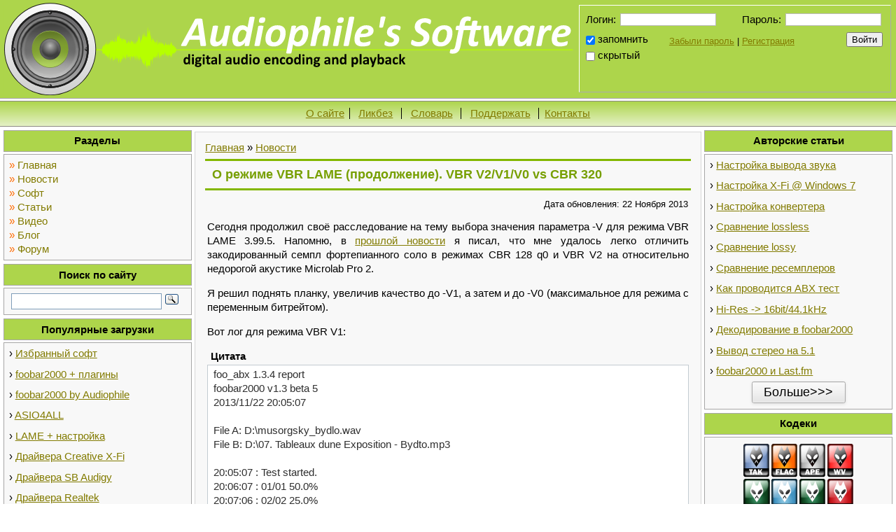

--- FILE ---
content_type: text/html
request_url: https://audiophilesoft.com/news/vbr_vs_cbr/2013-11-22-93
body_size: 17752
content:
<!DOCTYPE html>
<html lang="ru">

<head>

 <title>О режиме VBR LAME (продолжение). VBR V2/V1/V0 vs CBR 320 / Audiophile&#39;s Software</title>
 
 <meta name="description" content="">
 <meta property="og:description" content="">
 <meta property="og:title" content="О режиме VBR LAME (продолжение). VBR V2/V1/V0 vs CBR 320">
 <meta name="keywords" content="">

<!--U1EVERYHEAD1Z--><meta name="viewport" content="width=1440, initial-scale=1, user-scalable=yes">
<meta charset="utf-8">

 <link rel="shortcut icon" href="/favicon.ico">

 <!-- Styles -->
 <link type="text/css" rel="stylesheet" href="/_st/my.css" />
 
 <!-- End of styles -->

 <!-- Scripts -->

 <script type="text/javascript" src="/_js/my.min.js"></script>




<!-- Google tag (gtag.js) -->
<script async src="https://www.googletagmanager.com/gtag/js?id=G-6GCRHWNCTX"></script>
<script>
 window.dataLayer = window.dataLayer || [];
 function gtag(){dataLayer.push(arguments);}
 gtag('js', new Date());

 gtag('config', 'G-6GCRHWNCTX');
</script>

 <!-- End of scripts --><!--/U1EVERYHEAD1Z-->
 
 


	<link rel="stylesheet" href="/.s/src/base.min.css" />
	<link rel="stylesheet" href="/.s/src/layer2.min.css" />

	<script src="/.s/src/jquery-1.10.2.js"></script>
	
	<script src="/.s/src/uwnd.min.js?v=181419"></script>
<script>/* --- UCOZ-JS-INIT_CODE --- */
	window.ulb = {photoPage:"Перейти на страницу с фотографией.", closeBtn:"Закрыть", error:"Запрошенный контент не может быть загружен. Пожалуйста, попробуйте позже.", next:"Следующий", prev:"Предыдущий", btnPlay:"Начать слайдшоу", btnToggle:"Изменить размер", };
/* --- UCOZ-JS-END --- */</script>

	<link rel="stylesheet" href="/.s/src/ulightbox/ulightbox.min.css" />
	<script src="/.s/src/ulightbox/ulightbox.min.js"></script>
	<script async defer src="https://www.google.com/recaptcha/api.js?onload=reCallback&render=explicit&hl=ru"></script>
	<script>
/* --- UCOZ-JS-DATA --- */
window.uCoz = {"country":"SE","language":"ru","ssid":"002455541052072775053","site":{"domain":"audiophilesoft.com","host":"audiophilesoft.ucoz.ua","id":"aaudiophilesoft"}};
/* --- UCOZ-JS-CODE --- */

		function eRateEntry(select, id, a = 65, mod = 'news', mark = +select.value, path = '', ajax, soc) {
			if (mod == 'shop') { path = `/${ id }/edit`; ajax = 2; }
			( !!select ? confirm(select.selectedOptions[0].textContent.trim() + '?') : true )
			&& _uPostForm('', { type:'POST', url:'/' + mod + path, data:{ a, id, mark, mod, ajax, ...soc } });
		}

		function updateRateControls(id, newRate) {
			let entryItem = self['entryID' + id] || self['comEnt' + id];
			let rateWrapper = entryItem.querySelector('.u-rate-wrapper');
			if (rateWrapper && newRate) rateWrapper.innerHTML = newRate;
			if (entryItem) entryItem.querySelectorAll('.u-rate-btn').forEach(btn => btn.remove())
		}
function loginPopupForm(params = {}) { new _uWnd('LF', ' ', -250, -100, { closeonesc:1, resize:1 }, { url:'/index/40' + (params.urlParams ? '?'+params.urlParams : '') }) }
function reCallback() {
		$('.g-recaptcha').each(function(index, element) {
			element.setAttribute('rcid', index);
			
		if ($(element).is(':empty') && grecaptcha.render) {
			grecaptcha.render(element, {
				sitekey:element.getAttribute('data-sitekey'),
				theme:element.getAttribute('data-theme'),
				size:element.getAttribute('data-size')
			});
		}
	
		});
	}
	function reReset(reset) {
		reset && grecaptcha.reset(reset.previousElementSibling.getAttribute('rcid'));
		if (!reset) for (rel in ___grecaptcha_cfg.clients) grecaptcha.reset(rel);
	}
/* --- UCOZ-JS-END --- */
</script>

	<style>.UhideBlock{display:none; }</style>

</head>

<body>



<!--U1AHEADER1Z--><header>

 <div>
 
 
 <a href="/" title="Audiophile's Software"><img src="/design/logo.svg" alt="Audiophile's Software" class="site-logo"></a>
 
 

 </div>

 <div>
 <div id="card">
 <script>
sendFrm549964 = function() {
	var o   = $('#frmLg549964')[0];
	var pos = _uGetOffset(o);
	var o2  = $('#blk549964')[0];
	document.body.insertBefore(o2, document.body.firstChild);
	$(o2).css({top:(pos['top'])+'px',left:(pos['left'])+'px',width:o.offsetWidth+'px',height:o.offsetHeight+'px',display:''}).html('<div align="left" style="padding:5px;"><div class="myWinLoad"></div></div>');
	_uPostForm('frmLg549964', {type:'POST', url:'/index/sub/', error:function() {
		$('#blk549964').html('<div align="" style="padding:10px;"><div class="myWinLoadSF" title="Невозможно выполнить запрос, попробуйте позже"></div></div>');
		_uWnd.alert('<div class="myWinError">Невозможно выполнить запрос, попробуйте позже</div>', '', {w:250, h:90, tm:3000, pad:'15px'} );
		setTimeout("$('#blk549964').css('display', 'none');", '1500');
	}});
}
</script>
<div id="blk549964" style="border:1px solid #CCCCCC;position:absolute;z-index:82;background:url('/.s/img/fr/g.gif');display:none;"></div>
<form id="frmLg549964" action="/index/sub/" method="post" style="margin:0" onsubmit="sendFrm549964(); return false;">
	<div id="loginForm">
 <div id="loginData">
 <div>
 <span id="loginLabel"><label for="login">Логин:</label></span><span id="loginInput"><input id="login" type="text" size="14" name="user" maxlength="50" autocomplete="off"></span>
 </div>
 <div>
 <span id="passwordLabel"><label for="password">Пароль:</label></span><span id="passwordInput"><input id="password" name="password" type="password" size="14"></span>
 </div>
 </div>
 <div id="rememberMe">
 <input id="remember" type="checkbox" name="rem" value="1" checked=""><label for="remember">запомнить</label>
 </div>
 <div id="logMeIn"><input type="submit" value="Войти"></div>
 <div id="hideMe"><input id="hide_me" type="checkbox" name="hidden" value="1"><label for="hide_me">скрытый</label>
 </div>
</div>
<div id="addLinks"><a href="#" rel="nofollow" onclick="new _uWnd('Prm','Напоминание пароля',300,130,{autosize:1,closeonesc:1},{url:'/index/5'});return false;">Забыли&nbsp;пароль</a>&nbsp;|&nbsp;<a href="/index/3" rel="nofollow">Регистрация</a></div>
	<input type="hidden" name="a"    value="2" />
	<input type="hidden" name="ajax" value="1" />
	<input type="hidden" name="rnd"  value="964" />
	
</form>

 </div>
 </div>

</header>



<nav id="top_menu">
 <ul class="menu">
 
 <li><a href="/index/about/0-2" title="Иформация о проекте"><span>О сайте</span></a></li><li><a href="/index/digital_audio_basics/0-29" title="Основы цифрового звука"><span>Ликбез</span></a></li><li><a href="/index/dictionary/0-28" title="Словарь цифрового звука"><span>Словарь</span></a></li><li><a href="/index/help_us/0-18" title="Помочь проекту Audiophile's Software"><span>Поддержать</span></a></li><li><a href="/index/contact/0-5" title="Контактная информация"><span>Контакты</span></a></li></ul>
</nav><!--/U1AHEADER1Z-->

<!--U1CLEFTER1Z--><!--<LeftContainer>-->
<aside id="leftContainer">
 <section class="siteBlock">
 <header class="blockTitle"><h4>Разделы</h4></header>
 <div class="blockContent">
 <!--<MainMenu>-->
 <nav id="main_menu">
 <ul class="menu">
 <li>
 <a href="/" title="Главная страница сайта"><span>Главная</span></a>
 </li>
 <li>
 <a href="/news/" title="Новости проекта"><span>Новости</span></a>
 </li>
 <li>
 <a href="/load/" title="Программы"><span>Софт</span></a>
 </li>
 <li>
 <a href="/publ/" title="Статьи"><span>Статьи</span></a>
 </li>
 <li>
 <a href="/publ/videos/15" title="Обучающие видеоролики"><span>Видео</span></a>
 </li>
 <li>
 <a href="/blog/" title="Блог"><span>Блог</span></a>
 </li>
 <li><a href="/forum/" title="Audiophile's Forum"><span>Форум</span></a>
 </li>
 </ul>
 </nav><!--</MainMenu>--> </div>
 </section>

 <section class="siteBlock">
 <header class="blockTitle"><h4>Поиск по сайту</h4></header>
 <div class="blockContent">

 <div id="siteSearch">
 <form action="/search" method="get">
 <input type="search" name="q" maxlength="30" title="Строка" required>
 <input type="submit" value="">
 </form>
 </div>

 </div>
 </section>

 <section class="siteBlock">
 <header class="blockTitle"><h4>Популярные загрузки</h4></header>
 <div class="blockContent">

 <ul class="menu linksList">
 <li>
 <a href="/load/audiophilesoftware/3" title="Audiophile's Software (избранное)">Избранный софт</a>
 </li>
 <li>
 <a href="/load/audiophilesoftware/foobar2000/3-1-0-5" title="foobar2000 + плагины">foobar2000 + плагины</a>
 </li>
 <li>
 <a href="/load/audiophilesoftware/foobar2000_by_audiophile/3-1-0-56" title="Сборка foobar2000 by Audiophile">foobar2000 by Audiophile</a>
 </li>
 <li>
 <a href="/load/audiophilesoftware/asio4all/3-1-0-2" title="Универсальный драйвер ASIO">ASIO4ALL</a>
 </li>
 <li>
 <a href="/load/coders_utils/lame/7-1-0-30" title="Последняя версия LAME с инструкиями по настройке">LAME + настройка</a>
 </li>
 <li>
 <a href="/load/sound_drivers/x_fi_drivers/6-1-0-7" title="Драйвера и утилиты для звуковых карт Creative Sound Blaster X-Fi">Драйвера Creative X-Fi</a>
 </li>
 <li>
 <a href="/load/sound_drivers/audigy_drivers/6-1-0-19" title="Драйвера Creative Sound Blaster Audigy">Драйвера SB Audigy</a>
 </li>
 <li>
 <a href="/load/sound_drivers/realtek_hda_ac97/6-1-0-6" title="Realtek HD Audio Codec Drivers + ASIO + 3DSoundBack 0.1b + Realtek AC’97 Audio Codec Driver">Драйвера Realtek</a>
 </li>
 <li>
 <a href="/load/audiophilesoftware/equalizer_apo/3-1-0-107" title="Equalizer APO">Эквалайзер для Windows</a>
 </li>
 <li>
 <a href="/load/audiophilesoftware/cuetools/3-1-0-9" title="CUETools">Утилита CUETools</a>
 </li>
 </ul>


 </div>
 </section>


 <section class="siteBlock">
 <header class="blockTitle"><h4>Полезный софт</h4></header>
 <div class="blockContent">

 <table id="recommendedIcons">
 <tr>
 <td>
 <a href="/load/other_soft/opera/5-1-0-8" title="Opera"><img src="/design/icons/recommended/opera.png" width="38" height="38" alt="Opera"></a>
 </td>
 <td>
 <a href="/load/other_soft/qip_kolobok4qip/5-1-0-17" title="QIP 2010" rel="nofollow"><img src="/design/icons/recommended/qip2010.png" width="38" height="38" alt="QIP 2010"></a>
 </td>
 <td>
 <a onclick="this.target='target'" href="http://westbyte.com/index.phtml?page=download&amp;amp;tmp=1&amp;amp;lng=Russian" title="Download Master" rel="nofollow"><img src="/design/icons/recommended/dm.png" width="38" height="38" alt="Download Master"></a>
 </td>
 <td>
 <a href="/load/other_soft/utorrent/5-1-0-87" title="µTorrent"><img src="/design/icons/recommended/utorrent.png" width="38" height="38" alt="µTorrent"></a>
 </td>
 </tr>
 <tr>
 <td>
 <a onclick="this.target='target'" href="/load/other_soft/ace_utilities/5-1-0-99" title="Ace Utilities"><img src="/design/icons/recommended/au.png" width="38" height="38" alt="Ace Utilities"></a>
 </td>
 <td>
 <a onclick="this.target='target'" href="http://www.aida64.com/downloads" title="AIDA64 (ex Everest)" rel="nofollow"><img src="/design/icons/recommended/aida64.png" width="38" height="38" alt="AIDA64"></a>
 </td>
 <td>
 <a href="/load/other_soft/speedfan/5-1-0-86" title="SpeedFan"><img src="/design/icons/recommended/speedfan.png" width="38" height="38" alt="SpeedFan"></a>
 </td>
 <td>
 <a href="/load/other_soft/7zip/5-1-0-4" title="7-Zip"><img src="/design/icons/recommended/7z.png" width="38" height="38" alt="7-Zip"></a>
 </td>
 </tr>
 <tr>
 <td>
 <a onclick="this.target='target'" href="http://www.esetnod32.ru/.download/home/" title="ESET NOD32" rel="nofollow"><img src="/design/icons/recommended/nod32.png" width="38" height="38" alt="ESET NOD32"></a>
 </td>
 <td>
 <a onclick="this.target='target'" href="http://filezilla.ru/get/" title="FileZilla" rel="nofollow"><img src="/design/icons/recommended/filezilla.png" width="38" height="38" alt="FileZilla"></a>
 </td>
 <td>
 <a href="/load/other_soft/mpc_homecinema/5-1-0-25" title="Media Player Classic Home Cinema"><img src="/design/icons/recommended/mpchc.png" width="38" height="38" alt="Media Player Classic Home Cinema"></a>
 </td>
 <td>
 <a href="/load/other_soft/paint_dot_net/5-1-0-16" title="Paint.NET"><img src="/design/icons/recommended/paintnet.png" width="38" height="38" alt="Paint.NET"></a>
 </td>
 </tr>
 <tr>
 <td>
 <a onclick="this.target='target'" href="/load/other_soft/sound_forge/5-1-0-83" title="Sony Sound Forge"><img src="/design/icons/recommended/sf.png" width="38" height="38" alt="Sony Sound Forge"></a>
 </td>
 <td>
 <a onclick="this.target='target'" href="/load/other_soft/virtualdub/5-1-0-82" title="VirtualDub"><img src="/design/icons/recommended/vdub.png" width="38" height="38" alt="VirtualDub"></a>
 </td>
 <td>
 <a onclick="this.target='target'" href="http://cedrick.collomb.perso.sfr.fr/unlocker/#download" title="Unlocker" rel="nofollow"><img src="/design/icons/recommended/unlocker.png" width="38" height="38" alt="Unlocker"></a>
 </td>
 <td>
 <a onclick="this.target='target'" href="//punto.yandex.ru/" title="Punto Switcher" rel="nofollow"><img src="/design/icons/recommended/ps.png" width="38" height="38" alt="Punto Switcher"></a>
 </td>
 </tr>
 </table>


 </div>
 </section>
 <section class="siteBlock">
 <header class="blockTitle"><h4>Похожие проекты</h4></header>
 <div class="blockContent">

 <div id="menuSimilar">
 <ul class="menu">
 <li>
 <a href="http://audiocoding.ru" rel="nofollow" target="_blank" title="Audio Coding - Сжатие аудио">AudioCoding.ru</a>
 </li>
 <li>
 <a href="http://plastinka.org" rel="nofollow" target="_blank" title="Архив винила в lossless и MP3">plastinka.org</a>
 </li>
 <li>
 <a href="//cornerstone.ucoz.ru" rel="nofollow" target="_blank" title="Cornerstone Audio Ripping">Cornerstone.ucoz.ru</a>
 </li>
 </ul>
 </div>

 </div>
 </section>


 <section class="siteBlock">
 <header class="blockTitle"><h4>Сейчас на сайте</h4></header>
 <div class="blockContent">
 <div id="users_online">
 <div class="tOnline" id="onl1">Онлайн всего: <b>5</b></div> <div class="gOnline" id="onl2">Гостей: <b>5</b></div> <div class="uOnline" id="onl3">Пользователей: <b>0</b></div> 
 </div>
 </div>
 </section>
</aside><!--</LeftContainer>--><!--/U1CLEFTER1Z-->

<!--U1DRIGHTER1Z--><!--<RightContainer>-->
<aside id="rightContainer">
 <section class="siteBlock">
 <header class="blockTitle"><h4>Авторские статьи</h4></header>
 <div class="blockContent">

 <div class="linksListLeft">
 <ul class="menu linksList">
 <li>
 <a href="/publ/my/hq_pc_sound/11-1-0-24" title="Организация качественного вывода звука на компьютере — настройка foobar2000 и не только">Настройка вывода звука</a>
 </li>
 <li>
 <a href="/publ/my/xtremegamer_at_win7/11-1-0-65" title="Установка и настройка Creative X-Fi XtremeGamer PCI @ Windows 7 32bit">Настройка X-Fi @ Windows 7</a>
 </li>
 <li>
 <a href="/publ/my/foobar2000_converter_setup/11-1-0-27" title="Принципы настройки конвертера foobar2000">Настройка конвертера</a>
 </li>
 <li>
 <a href="/publ/my/lossless_comparison/11-1-0-68" title="Сравнение одиннадцати лучших lossless кодеков">Сравнение lossless</a>
 </li>
 <li>
 <a href="/publ/my/encoders_test/11-1-0-53" title="Сравнительное тестирование современных lossy аудиокодеров на вносимые искажения">Сравнение lossy</a>
 </li>
 <li>
 <a href="/publ/my/foo_resamplers/11-1-0-34" title="Сравнение ресемплеров для foobar2000">Сравнение ресемплеров</a>
 </li>
 <li>
 <a href="/publ/my/abx/11-1-0-37" title="Как проводится двойной слепой ABX тест">Как проводится ABX тест</a>
 </li>
 <li>
 <a href="/publ/my/16_44/11-1-0-36" title="Преобразование многоканального аудио высокой разрядности в 16 бит/44.1 кГц стерео">Hi-Res -&gt; 16bit/44.1kHz</a>
 </li>
 <li>
 <a href="/publ/my/decoding/11-1-0-51" title="Декодирование аудио с помощью foobar2000">Декодирование в foobar2000</a>
 </li>
 <li>
 <a href="/publ/my/stereo_5_1/11-1-0-59" title="Вывод стерео на многоканальную 5.1 акустику с помощью foobar2000">Вывод стерео на 5.1</a>
 </li>
 <li>
 <a href="/publ/my/foobar2000_last_fm/11-1-0-60" title="foobar2000 и Last.fm">foobar2000 и Last.fm</a>
 </li>
 </ul>
 <div id="authorMore">
 <a class="button" href="/publ/my/11">Больше&gt;&gt;&gt;</a>
 </div>
 </div>

 </div>
 </section>
 <section class="siteBlock">
 <header class="blockTitle"><h4>Кодеки</h4></header>
 <div class="blockContent">

 <table id="codecIcons">
 <tr>
 <td>
 <a href="/load/coders_utils/tak/7-1-0-35" title="TAK"><img src="/design/icons/codecs/tak_ico.png" width="38" height="48" alt="TAK"></a>
 </td>
 <td>
 <a href="/load/coders_utils/flac/7-1-0-33" title="FLAC"><img src="/design/icons/codecs/flac_ico.png" width="38" height="48" alt="FLAC"></a>
 </td>
 <td>
 <a href="/load/coders_utils/mac/7-1-0-36" title="Monkey's Audio"><img src="/design/icons/codecs/ape_ico.png" width="38" height="48" alt="APE"></a>
 </td>
 <td>
 <a href="/load/coders_utils/wv/7-1-0-37" title="WavPack"><img src="/design/icons/codecs/wv_ico.png" width="38" height="48" alt="WV"></a>
 </td>
 </tr>
 <tr>
 <td>
 <a href="/load/coders_utils/opus/7-1-0-66" title="Opus"><img src="/design/icons/codecs/opus.png" width="38" height="48" alt="Opus"></a>
 </td>
 <td>
 <a href="/load/coders_utils/qaac/7-1-0-50" title="AAC"><img src="/design/icons/codecs/m4a_ico.png" width="38" height="48" alt="AAC"></a>
 </td>
 <td>
 <a href="/load/coders_utils/oggenc_aotuv_lancermod/7-1-0-65" title="OGG Vorbis"><img src="/design/icons/codecs/ogg_ico.png" width="38" height="48" alt="OGG"></a>
 </td>
 <td>
 <a href="/load/coders_utils/lame/7-1-0-30" title="MP3 (LAME)"><img src="/design/icons/codecs/mp3_ico.png" width="38" height="48" alt="MP3"></a>
 </td>
 </tr>
 <tr>
 <td>
 <a href="/load/coders_utils/wma_encoder/7-1-0-53" title="WMA"><img src="/design/icons/codecs/wma_ico.png" width="38" height="48" alt="WMA"></a>
 </td>
 <td>
 <a href="/load/coders_utils/tta/7-1-0-57" title="TTA"><img src="/design/icons/codecs/tta_ico.png" width="38" height="48" alt="TTA"></a>
 </td>
 <td>
 <a href="/load/coders_utils/ofr/7-1-0-54" title="OptimFROG"><img src="/design/icons/codecs/ofr_ico.png" width="38" height="48" alt="OFR"></a>
 </td>
 <td>
 <a href="/load/coders_utils/la/7-1-0-58" title="LA"><img src="/design/icons/codecs/la_ico.png" width="38" height="48" alt="LA"></a>
 </td>
 </tr>
 </table>

 </div>
 </section>

 <section class="siteBlock">
 <header class="blockTitle"><h4>Подписаться</h4></header>
 <div class="blockContent">

 <table id="followIcons">
 <tr>

 <td>
 <a rel="nofollow" onclick="this.target='target'" href="https://t.me/audiophilesoft" title="Telegram"><img src="/design/icons/follow/telegram.png" width="59" height="59" alt="Telegram"></a>
 </td>
 <td>
 <a rel="nofollow" onclick="this.target='target'" href="//www.youtube.com/user/audiophilesoft" title="YouTube"><img src="/design/icons/follow/yt.png" width="59" height="59" alt="YouTube"></a>
 </td>
 </tr>
 <tr>
 <td>
 <a rel="nofollow" onclick="this.target='target'" href="http://twitter.com/Audiophile_SW" title="Twitter"><img src="/design/icons/follow/twitter.png" width="59" height="59" alt="Twitter"></a>
 </td>
 <td>
 <a rel="nofollow" onclick="this.target='target'" href="//www.facebook.com/profile.php?id=100002751169966" title="Facebook"><img src="/design/icons/follow/fb.png" width="59" height="59" alt="Facebook"></a>
 </td>
 </tr>
 </table>

 </div>
 </section>


 <section class="siteBlock">
 <header class="blockTitle"><h4>Последнее на форуме</h4></header>
 <div class="blockContent">
 <div class="forum_informer-thread"><a class="forum_informer-link" href="//audiophilesoft.com/forum/6-368-0-17">Проблема с UPNP Server</a>&nbsp;<span class="forum_informer-replies">(1)</span></div><div class="forum_informer-thread"><a class="forum_informer-link" href="//audiophilesoft.com/forum/6-3-0-17">foobar2000: небольшие/глупые вопросы</a>&nbsp;<span class="forum_informer-replies">(768)</span></div><div class="forum_informer-thread"><a class="forum_informer-link" href="//audiophilesoft.com/forum/3-74-0-17">QAAC (QuickTime AAC/ALAC Encoder)</a>&nbsp;<span class="forum_informer-replies">(550)</span></div><div class="forum_informer-thread"><a class="forum_informer-link" href="//audiophilesoft.com/forum/14-19-0-17">Организация качественного вывода звука на компьюте...</a>&nbsp;<span class="forum_informer-replies">(990)</span></div><div class="forum_informer-thread"><a class="forum_informer-link" href="//audiophilesoft.com/forum/10-196-0-17">Аудиофильские перлы</a>&nbsp;<span class="forum_informer-replies">(46)</span></div><div class="forum_informer-thread"><a class="forum_informer-link" href="//audiophilesoft.com/forum/6-370-0-17">SACD/DSD: обсуждение, воспроизведение, конвертиров...</a>&nbsp;<span class="forum_informer-replies">(74)</span></div><div class="forum_informer-thread"><a class="forum_informer-link" href="//audiophilesoft.com/forum/3-1342-0-17">mp3 a EZ CD Audio Converter v9.4</a>&nbsp;<span class="forum_informer-replies">(3)</span></div>


 <div id="forum_informer-more">
 <a class="button" href="/forum/0-0-1-34">Больше&gt;&gt;&gt;</a>
 </div>


 </div>
 </section>

 <section class="siteBlock">
 <header class="blockTitle"><h4>Сообщество</h4></header>
 <div class="blockContent">



<a style="text-align:center" href="https://t.me/audiophilesoft_chat"><img src='/design/icons/follow/telegram.png' width='32'/><span> Audiophile's Software Chat</span></a>

 </div>
 </section>



 <section class="siteBlock">
 <header class="blockTitle"><h4>Полезные ссылки</h4></header>
 <div class="blockContent">

 <div class="linksListCenter">
 <ul class="menu linksList">
 <li>
 <a href="http://hydrogenaud.io" rel="nofollow" target="_blank" title="The audio technology enthusiast's resource">HydrogenAud.io</a>
 </li>
 <li>
 <a href="http://www.rarewares.org" rel="nofollow" target="_blank" title="RareWares">Rarewares.Org</a>
 </li>
 </ul>
 </div>

 </div>
 </section>
</aside><!--</RightContainer>--><!--/U1DRIGHTER1Z-->

<main>

 <div id="top_elements">
 <nav id="breadcrumbs">
 <span itemscope itemtype="http://data-vocabulary.org/Breadcrumb"><a href="/" itemprop="url"><span itemprop="title"> Главная</span></a></span> »
 <span itemscope itemtype="http://data-vocabulary.org/Breadcrumb"><a href="/news/" itemprop="url"><span itemprop="title"> Новости</span></a></span>
 </nav>
 </div>

 <article id="entry" itemscope="" itemtype="http://schema.org/Article">

 <h1 id="entry-title" itemprop="name">О режиме VBR LAME (продолжение). VBR V2/V1/V0 vs CBR 320</h1>
 <div id="entry-date">
 <div>Дата обновления: 22 Ноября 2013</div>
 </div>
 <div class="rdf_data-hidden">
 <div itemprop="headline">
 
 </div>

 <div itemprop="dateModified">2013-11-22T22:21</div>

 <div itemprop="datePublished">2013-11-22T22:21</div>

 <div itemprop="publisher" itemtype="http://schema.org/Organization" itemscope="">
 <div itemprop="name">Audiophile&#39;s Software</div>
 <div itemprop="logo" itemscope itemtype="https://schema.org/ImageObject">
 <link itemprop="url" itemprop="image" content="https://audiophilesoft.com//design/logo_rdf.png">
 <meta itemprop="width" content="375">
 <meta itemprop="height" content="60">
 </div>
 </div>

 <div itemprop="image" itemtype="https://schema.org/ImageObject" itemscope="">
 <link itemprop="url" itemprop="image" content="https://audiophilesoft.com//design/image_rdf.png">
 <meta itemprop="width" content="696">
 <meta itemprop="height" content="111">
 </div>
 </div>
 <!--U1ADTOP1Z--><!--/U1ADTOP1Z-->

 <div id="entry-content" itemprop="articleBody">
 <P>Сегодня продолжил своё расследование на тему выбора значения параметра -V для режима VBR LAME 3.99.5. Напомню, в <a href="/news/vbr_v2/2013-11-19-91" target="_blank">прошлой новости</a> я писал, что мне удалось легко отличить закодированный семпл фортепианного соло в режимах CBR 128 q0 и VBR V2 на относительно недорогой акустике Microlab Pro 2.</P>

<P>Я решил поднять планку, увеличив качество до -V1, а затем и до -V0 (максимальное для режима с переменным битрейтом).</P>

<P>Вот лог для режима VBR V1:</P>

<div class="bbQuoteBlock"><div class="bbQuoteName" style="padding-left:5px;font-size:7pt"><b>Цитата</b></div><div class="quoteMessage" style="border:1px inset;max-height:200px;overflow:auto;height:expression(this.scrollHeight<5?this.style.height:scrollHeight>200?'200px':''+(this.scrollHeight+5)+'px');"><!--uzq-->foo_abx 1.3.4 report <br /> foobar2000 v1.3 beta 5 <br /> 2013/11/22 20:05:07 <br /><br /> File A: D:&#92;musorgsky_bydlo.wav <br /> File B: D:&#92;07. Tableaux dune Exposition - Bydto.mp3 <br /><br /> 20:05:07 : Test started. <br /> 20:06:07 : 01/01 50.0% <br /> 20:07:06 : 02/02 25.0% <br /> 20:07:18 : 03/03 12.5% <br /> 20:07:33 : 04/04 6.3% <br /> 20:07:47 : 05/05 3.1% <br /> 20:08:09 : 06/06 1.6% <br /> 20:08:20 : 07/07 0.8% <br /> 20:08:21 : Test finished. <br /><br /> ---------- <br /> Total: 7/7 (0.8%)<!--/uzq--></div></div>


<P>Эффект был аналогичен -V2: на протяжении всей композиции звук «плавал», фоновые шумы давились, а также пострадала общая звонкость.</P>

<P>С V0 оказалось несколько иначе:</P>

<div class="bbQuoteBlock"><div class="bbQuoteName" style="padding-left:5px;font-size:7pt"><b>Цитата</b></div><div class="quoteMessage" style="border:1px inset;max-height:200px;overflow:auto;height:expression(this.scrollHeight<5?this.style.height:scrollHeight>200?'200px':''+(this.scrollHeight+5)+'px');"><!--uzq-->foo_abx 1.3.4 report <br /> foobar2000 v1.3 beta 5 <br /> 2013/11/22 20:09:06 <br /><br /> File A: D:&#92;musorgsky_bydlo.wav <br /> File B: D:&#92;07. Tableaux dune Exposition - Bydtov0.mp3 <br /><br /> 20:09:06 : Test started. <br /> 20:10:00 : 00/01 100.0% <br /> 20:10:17 : 01/02 75.0% <br /> 20:10:20 : Trial reset. <br /> 20:10:50 : 01/01 50.0% <br /> 20:11:33 : 01/02 75.0% <br /> 20:12:15 : 01/03 87.5% <br /> 20:13:04 : 02/04 68.8% <br /> 20:13:11 : 03/05 50.0% <br /> 20:13:24 : 04/06 34.4% <br /> 20:13:36 : 05/07 22.7% <br /> 20:13:50 : 06/08 14.5% <br /> 20:14:32 : 07/09 9.0% <br /> 20:14:44 : 08/10 5.5% <br /> 20:14:51 : 09/11 3.3% <br /> 20:15:03 : 10/12 1.9% <br /> 20:15:20 : 11/13 1.1% <br /> 20:15:35 : 11/14 2.9% <br /> 20:15:42 : 12/15 1.8% <br /> 20:15:58 : 13/16 1.1% <br /> 20:16:06 : 14/17 0.6% <br /> 20:16:07 : Test finished. <br /><br /> ---------- <br /> Total: 15/19 (1.0%)<!--/uzq--></div></div>

<P>Отличить MP3 было очень сложно. В целом композиция звучала практически неотличимо от оригинала, однако мне удалось уловить отличия на паре аккордов, где кодирование отразилось на звонкости.</P>

<P>Таким образом на V0 таки обнаружился некоторый «порог», и отличия V1->V0 более значительны, чем V-2->V1.</P>

<P>Давайте рассмотрим некоторые технические детали. Битрейты для выходных файлов получились 189, 224 и 268 кбит/с соответственно. Взглянем на спектрограммы:</P>

<P align="center"><!--IMG1--><a href="/_nw/0/82564429.png" class="ulightbox" target="_blank" title="Нажмите, для просмотра в полном размере..."><img alt="" style="margin:0;padding:0;border:0;" src="/_nw/0/s82564429.jpg" align="" /></a><!--IMG1--></P>

<P>Здесь прежде всего надо отметить, что V0 дал нам практически полное отсутствие разреженности в диапазоне 14-16 кГц, за счет чего он, скорей всего, и обеспечил достойный уровень качества. Но также мы видим, что LAME во всех случаях жестко режет спектр до 16 кГц, несмотря на то, что в оригинале спектр инструмента простирается вплоть до 22 кГц. И это при том, что значения среза для НЧ фильтра здесь равны 18000, 19500 и 22100 Гц соответственно. Таким образом, спектр режет именно психоакустическая модель — вероятно, опираясь на данные о пороге слышимости и маскировке.</P>

<P>Еще недавно, в записи <a href="/news/frequency_hearing/2013-11-15-90" target="_blank">Частотный слух: что мы слышим на самом деле?</a> я рассматривал восприятие частот выше 16 кГц в реальных музыкальных композициях. Таких композиций, где бы улавливалось отсутствие этих самых частот, оказалось совсем немного, однако вполне возможно, что рассматриваемый сегодня семпл относится именно к таким случаям. Т.е. скорее всего я отличил V0 не по артефактам психоакустики, а именно благодаря срезу на 16 кГц.</P>

<P>Кстати говоря, этот порог на 16 кГц — просто проклятие режима VBR, да и всего MP3 в целом (я несколько раз встречал упоминание о проблемах MP3 — то ли с заданием квантизеров, то ли с масштабным коэффициентом для этого самого диапазона >16 kHz). Частично именно из-за этих частот я при случае использую не V0, а CBR 320 — этот режим даёт вполне ощутимый прирост относительно VBR на многих сложных композициях, и не только благодаря отсутствию среза. Кстати, на спектр той же композиции закодированной в CBR 320 q0 можете взглянуть сами:</p>

<P align="center"><!--IMG2--><a href="/_nw/0/59133237.png" class="ulightbox" target="_blank" title="Нажмите, для просмотра в полном размере..."><img alt="" style="margin:0;padding:0;border:0;" src="/_nw/0/s59133237.jpg" align="" /></a><!--IMG2--></P>

<P>Конечно, фоновый шум в диапазоне >16 кГц продолжает давиться (иначе это был бы не MP3), но вот полезный сигнал уже имеет спектр куда шире 16 кГц. Именно это стало решающим фактором при моих неудачных попытках отличить здесь CBR 320 от оригинала.</P>

<P>Что ж, попробуем сравнить все 4 режима по техническим деталям. Из LAME Tag мы можем видеть, что CBR использует иную модель ATH (порога слышимости) — 4 вместо 5:</P>


<P align="center"><!--IMG3--><img alt="" style="margin:0;padding:0;border:0;" src="/_nw/0/05934576.png" align="" /><!--IMG3--></P>


<P>Так что возможно, я был прав насчет причин вырезания частот выше 16 кГц у VBR. К сожалению, в последних версиях манипуляции с ATH через командную строку не поддерживаются, и проверить предположения не представляется возможным.</P>

<P>Далее я обнаружил у V2, в отличие от других режимов, некоторый процент MS фреймов — 2.3% фреймов оказалось закодировано в режиме Mid/Side stereo, в то время как остальные режимы кодировали каналы раздельно. На слух отличий в стереопанораме я не уловил, но сам факт весьма любопытен.</P>

<P>Процентное соотношение битрейта фреймов:</P>

<P align="center"><!--IMG4--><a href="/_nw/0/33024836.png" class="ulightbox" target="_blank" title="Нажмите, для просмотра в полном размере..."><img alt="" style="margin:0;padding:0;border:0;" src="/_nw/0/s33024836.jpg" align="" /></a><!--IMG4--></P>

<P>Здесь можно отметить отсутствие у V0 фреймов с битрейтом ниже 224 кбит/с.</P>

<P>Ну и еще одним интересным фактом можно назвать то, что по данным MP3Packer для CBR 320 максимальный битрейт, используемый фреймом (с учетом резервуара бит), составил 442 кбит/с, а для VBR V0 — 452. Впрочем, это скорее случайность, обусловленная особенностями работы резервуара бит и различиями психоакустики режимов.</P>


<P>Подводя итог, хочу заключить: хотя VBR V0 и обеспечивает качество значительно лучшее, чем V1/V2, реальная выгода от его использования весьма сомнительна. На деле мы конечно получили экономию 16% объема (относительно 320 кбит/с), но в то же время получили и переход искажений в слышимую область. Таким образом, если вы гонитесь за качеством и вынуждены при этом использовать MP3, я всё же рекомендую CBR 320 и не считаю, что кодирование в этом режиме есть пустая трата места на жестком диске. Что же касается VBR V2 и V0, я всё же склоняюсь к первому, так как на большинстве композиций данный режим таки <i>обеспечивает</i> прозрачное качество, при этом являясь лучшим по соотношению размер/качество.</P>

<P><a href="/forum/3-2-1" target="_blank"><span style="color:#FF6A00;text-transform:uppercase;"><STRONG>[Обсудить на форуме]</STRONG></span></a></P>

<div class="only_for_guests">
 <hr>
 <h3>Информация от спонсора</h3>

 <p>a7 сервис: обслуживание компьютеров в Санкт-Петербурге. <a href="http://www.a7service.ru/abonentskoe-obsluzhivanie">Абонентское обслуживание компьютеров</a> включает в себя плановые, не плановые (срочные) выезды, а также возможность удалённого администрирования.</p>
</div>
 </div>
 <!--U1ADBTM1Z--><!--/U1ADBTM1Z-->
 <footer>
 <!--U1SOCIALBAR1Z--><div id="social_bar">
 
 
 <script type="text/javascript" src="https://apis.google.com/js/plusone.js">
 {
 lang: 'ru'
 }
 </script>

 <table>
 <tr>
 <td> <!-- Put this div tag to the place, where the Like block will be -->
<div id="vk_like"></div>
 </td>
 <td>&nbsp;</td>
 <td>
 <div id="fb-root"></div>
 <script src="https://connect.facebook.net/en_US/all.js#xfbml=1"></script>
 <fb:like href="" send="false" layout="button_count" show_faces="false" action="recommend" font="verdana"></fb:like>
 </td>
 <td>&nbsp;</td>
 <td>
 <a rel="nofollow" href="https://twitter.com/share" class="twitter-share-button" data-count="horizontal">Tweet</a>
 <script type="text/javascript" src="https://platform.twitter.com/widgets.js"></script>
 </td>
 <td>&nbsp;</td>
 <td><!-- Разместите этот тег в том месте, где должна отображаться кнопка +1 -->
 <g:plusone size="medium"></g:plusone>
 </td>
 </tr>
 </table>
 


 <script>
 (function (i, s, o, g, r, a, m) {
 i['GoogleAnalyticsObject'] = r;
 i[r] = i[r] || function () {
 (i[r].q = i[r].q || []).push(arguments)
 }, i[r].l = 1 * new Date();
 a = s.createElement(o),
 m = s.getElementsByTagName(o)[0];
 a.async = 1;
 a.src = g;
 m.parentNode.insertBefore(a, m)
 })(window, document, 'script', '//www.google-analytics.com/analytics.js', 'ga');

 ga('create', 'UA-28081531-1', 'auto');
 ga('require', 'linkid', 'linkid.js');
 ga('require', 'displayfeatures');
 ga('send', 'pageview');

 </script>


</div><!--/U1SOCIALBAR1Z-->
 <section id="entry-details">
 <div>
 <span id="entry-rating_stars">
			<style type="text/css">
				.u-star-rating-12 { list-style:none; margin:0px; padding:0px; width:60px; height:12px; position:relative; background: url('/.s/img/stars/3/12.png') top left repeat-x }
				.u-star-rating-12 li{ padding:0px; margin:0px; float:left }
				.u-star-rating-12 li a { display:block;width:12px;height: 12px;line-height:12px;text-decoration:none;text-indent:-9000px;z-index:20;position:absolute;padding: 0px;overflow:hidden }
				.u-star-rating-12 li a:hover { background: url('/.s/img/stars/3/12.png') left center;z-index:2;left:0px;border:none }
				.u-star-rating-12 a.u-one-star { left:0px }
				.u-star-rating-12 a.u-one-star:hover { width:12px }
				.u-star-rating-12 a.u-two-stars { left:12px }
				.u-star-rating-12 a.u-two-stars:hover { width:24px }
				.u-star-rating-12 a.u-three-stars { left:24px }
				.u-star-rating-12 a.u-three-stars:hover { width:36px }
				.u-star-rating-12 a.u-four-stars { left:36px }
				.u-star-rating-12 a.u-four-stars:hover { width:48px }
				.u-star-rating-12 a.u-five-stars { left:48px }
				.u-star-rating-12 a.u-five-stars:hover { width:60px }
				.u-star-rating-12 li.u-current-rating { top:0 !important; left:0 !important;margin:0 !important;padding:0 !important;outline:none;background: url('/.s/img/stars/3/12.png') left bottom;position: absolute;height:12px !important;line-height:12px !important;display:block;text-indent:-9000px;z-index:1 }
			</style><script>
				var usrarids = {};
				function ustarrating(id, mark) {
					if (!usrarids[id]) {
						usrarids[id] = 1;
						$(".u-star-li-"+id).hide();
						_uPostForm('', {type:'POST', url:'/news/', data:{
							'a':'65',
							'id':id,
							'mark':mark,
							'mod':'news',
							'ajax':'2'
						}});
					}
				}
			</script><ul id="uStarRating93" class="uStarRating93 u-star-rating-12" title="Рейтинг: 4.3/6">
			<li id="uCurStarRating93" class="u-current-rating uCurStarRating93" style="width:86%;"></li><li class="u-star-li-93"><a href="#" onclick="ustarrating('93', 1); return false;" class="u-one-star">1</a></li>
				<li class="u-star-li-93"><a href="#" onclick="ustarrating('93', 2); return false;" class="u-two-stars">2</a></li>
				<li class="u-star-li-93"><a href="#" onclick="ustarrating('93', 3); return false;" class="u-three-stars">3</a></li>
				<li class="u-star-li-93"><a href="#" onclick="ustarrating('93', 4); return false;" class="u-four-stars">4</a></li>
				<li class="u-star-li-93"><a href="#" onclick="ustarrating('93', 5); return false;" class="u-five-stars">5</a></li></ul></span>
 Добавил: <a href="javascript:;" rel="nofollow" onclick="window.open('/index/8-1', 'up1', 'scrollbars=1,top=0,left=0,resizable=1,width=700,height=375'); return false;">Audiophile</a>&nbsp;|&nbsp;<span class="block-views_count">Просмотров: 13135</span>&nbsp;|&nbsp;Рейтинг:&nbsp;<span id="rating-block" itemprop="aggregateRating" itemscope itemtype="http://schema.org/AggregateRating"><span id="entRating93" itemprop="ratingValue">4.3</span>/<span id="entRated93" itemprop="bestRating">5</span>, голосов: <span id="entRated93" itemprop="ratingCount">6</span></span>
 </div>
 </section>
 </footer>
 </article>

 <div id="comments-total">Комментариев: <span id="comments-total_number">0</span></div>

 
 <div id="comments">

 
 <div align="center" class="commReg">Добавлять комментарии могут только зарегистрированные пользователи. [
 <a href="/index/3">Регистрация</a> | <a href="javascript:;" rel="nofollow" onclick="loginPopupForm(); return false;">Вход</a> ]
 </div>
 


 <div id="comments-page_selector"></div>

 <script>
				function spages(p, link) {
					!!link && location.assign(atob(link));
				}
			</script>
			<div id="comments"></div>
			<div id="newEntryT"></div>
			<div id="allEntries"></div>
			<div id="newEntryB"></div><script>
			
		Object.assign(uCoz.spam ??= {}, {
			config : {
				scopeID  : 0,
				idPrefix : 'comEnt',
			},
			sign : {
				spam            : 'Спам',
				notSpam         : 'Не спам',
				hidden          : 'Спам-сообщение скрыто.',
				shown           : 'Спам-сообщение показано.',
				show            : 'Показать',
				hide            : 'Скрыть',
				admSpam         : 'Разрешить жалобы',
				admSpamTitle    : 'Разрешить пользователям сайта помечать это сообщение как спам',
				admNotSpam      : 'Это не спам',
				admNotSpamTitle : 'Пометить как не-спам, запретить пользователям жаловаться на это сообщение',
			},
		})
		
		uCoz.spam.moderPanelNotSpamClick = function(elem) {
			var waitImg = $('<img align="absmiddle" src="/.s/img/fr/EmnAjax.gif">');
			var elem = $(elem);
			elem.find('img').hide();
			elem.append(waitImg);
			var messageID = elem.attr('data-message-id');
			var notSpam   = elem.attr('data-not-spam') ? 0 : 1; // invert - 'data-not-spam' should contain CURRENT 'notspam' status!

			$.post('/index/', {
				a          : 101,
				scope_id   : uCoz.spam.config.scopeID,
				message_id : messageID,
				not_spam   : notSpam
			}).then(function(response) {
				waitImg.remove();
				elem.find('img').show();
				if (response.error) {
					alert(response.error);
					return;
				}
				if (response.status == 'admin_message_not_spam') {
					elem.attr('data-not-spam', true).find('img').attr('src', '/.s/img/spamfilter/notspam-active.gif');
					$('#del-as-spam-' + messageID).hide();
				} else {
					elem.removeAttr('data-not-spam').find('img').attr('src', '/.s/img/spamfilter/notspam.gif');
					$('#del-as-spam-' + messageID).show();
				}
				//console.log(response);
			});

			return false;
		};

		uCoz.spam.report = function(scopeID, messageID, notSpam, callback, context) {
			return $.post('/index/', {
				a: 101,
				scope_id   : scopeID,
				message_id : messageID,
				not_spam   : notSpam
			}).then(function(response) {
				if (callback) {
					callback.call(context || window, response, context);
				} else {
					window.console && console.log && console.log('uCoz.spam.report: message #' + messageID, response);
				}
			});
		};

		uCoz.spam.reportDOM = function(event) {
			if (event.preventDefault ) event.preventDefault();
			var elem      = $(this);
			if (elem.hasClass('spam-report-working') ) return false;
			var scopeID   = uCoz.spam.config.scopeID;
			var messageID = elem.attr('data-message-id');
			var notSpam   = elem.attr('data-not-spam');
			var target    = elem.parents('.report-spam-target').eq(0);
			var height    = target.outerHeight(true);
			var margin    = target.css('margin-left');
			elem.html('<img src="/.s/img/wd/1/ajaxs.gif">').addClass('report-spam-working');

			uCoz.spam.report(scopeID, messageID, notSpam, function(response, context) {
				context.elem.text('').removeClass('report-spam-working');
				window.console && console.log && console.log(response); // DEBUG
				response.warning && window.console && console.warn && console.warn( 'uCoz.spam.report: warning: ' + response.warning, response );
				if (response.warning && !response.status) {
					// non-critical warnings, may occur if user reloads cached page:
					if (response.warning == 'already_reported' ) response.status = 'message_spam';
					if (response.warning == 'not_reported'     ) response.status = 'message_not_spam';
				}
				if (response.error) {
					context.target.html('<div style="height: ' + context.height + 'px; line-height: ' + context.height + 'px; color: red; font-weight: bold; text-align: center;">' + response.error + '</div>');
				} else if (response.status) {
					if (response.status == 'message_spam') {
						context.elem.text(uCoz.spam.sign.notSpam).attr('data-not-spam', '1');
						var toggle = $('#report-spam-toggle-wrapper-' + response.message_id);
						if (toggle.length) {
							toggle.find('.report-spam-toggle-text').text(uCoz.spam.sign.hidden);
							toggle.find('.report-spam-toggle-button').text(uCoz.spam.sign.show);
						} else {
							toggle = $('<div id="report-spam-toggle-wrapper-' + response.message_id + '" class="report-spam-toggle-wrapper" style="' + (context.margin ? 'margin-left: ' + context.margin : '') + '"><span class="report-spam-toggle-text">' + uCoz.spam.sign.hidden + '</span> <a class="report-spam-toggle-button" data-target="#' + uCoz.spam.config.idPrefix + response.message_id + '" href="javascript:;">' + uCoz.spam.sign.show + '</a></div>').hide().insertBefore(context.target);
							uCoz.spam.handleDOM(toggle);
						}
						context.target.addClass('report-spam-hidden').fadeOut('fast', function() {
							toggle.fadeIn('fast');
						});
					} else if (response.status == 'message_not_spam') {
						context.elem.text(uCoz.spam.sign.spam).attr('data-not-spam', '0');
						$('#report-spam-toggle-wrapper-' + response.message_id).fadeOut('fast');
						$('#' + uCoz.spam.config.idPrefix + response.message_id).removeClass('report-spam-hidden').show();
					} else if (response.status == 'admin_message_not_spam') {
						elem.text(uCoz.spam.sign.admSpam).attr('title', uCoz.spam.sign.admSpamTitle).attr('data-not-spam', '0');
					} else if (response.status == 'admin_message_spam') {
						elem.text(uCoz.spam.sign.admNotSpam).attr('title', uCoz.spam.sign.admNotSpamTitle).attr('data-not-spam', '1');
					} else {
						alert('uCoz.spam.report: unknown status: ' + response.status);
					}
				} else {
					context.target.remove(); // no status returned by the server - remove message (from DOM).
				}
			}, { elem: elem, target: target, height: height, margin: margin });

			return false;
		};

		uCoz.spam.handleDOM = function(within) {
			within = $(within || 'body');
			within.find('.report-spam-wrap').each(function() {
				var elem = $(this);
				elem.parent().prepend(elem);
			});
			within.find('.report-spam-toggle-button').not('.report-spam-handled').click(function(event) {
				if (event.preventDefault ) event.preventDefault();
				var elem    = $(this);
				var wrapper = elem.parents('.report-spam-toggle-wrapper');
				var text    = wrapper.find('.report-spam-toggle-text');
				var target  = elem.attr('data-target');
				target      = $(target);
				target.slideToggle('fast', function() {
					if (target.is(':visible')) {
						wrapper.addClass('report-spam-toggle-shown');
						text.text(uCoz.spam.sign.shown);
						elem.text(uCoz.spam.sign.hide);
					} else {
						wrapper.removeClass('report-spam-toggle-shown');
						text.text(uCoz.spam.sign.hidden);
						elem.text(uCoz.spam.sign.show);
					}
				});
				return false;
			}).addClass('report-spam-handled');
			within.find('.report-spam-remove').not('.report-spam-handled').click(function(event) {
				if (event.preventDefault ) event.preventDefault();
				var messageID = $(this).attr('data-message-id');
				del_item(messageID, 1);
				return false;
			}).addClass('report-spam-handled');
			within.find('.report-spam-btn').not('.report-spam-handled').click(uCoz.spam.reportDOM).addClass('report-spam-handled');
			window.console && console.log && console.log('uCoz.spam.handleDOM: done.');
			try { if (uCoz.manageCommentControls) { uCoz.manageCommentControls() } } catch(e) { window.console && console.log && console.log('manageCommentControls: fail.'); }

			return this;
		};
	
			uCoz.spam.handleDOM();
		</script>


 <div class="comments-page_selector1"></div>


 </div>
 

</main>


<!--U1BFOOTER1Z--><footer id="footer">
 <div id="bottomHeadline"><span id="copyRight">Copyright Audiophile's Software &copy; 2009–2023</span></div>
 <div id="bottom">
 <span><!--noindex--><a rel="nofollow" href="/panel/?a=ustat&u=audiophilesoft&d=a&il=ru" target="_blank" title="uWeb Counter">
	<img alt="" src="/stat/1703537085" height="31" width="88" /></a><!--/noindex--></span>
 <span><a target="_blank" rel="nofollow" href="https://www.uweb.ru/"><img style="width:40px; height:20px;" src="/.s/img/cp/uweb/51.gif" alt="" /></a></span><!--/noindex--></span>
 </div>
</footer><!--/U1BFOOTER1Z-->

</body>

</html>
<!-- 0.19435 (s700) -->

--- FILE ---
content_type: text/html; charset=utf-8
request_url: https://accounts.google.com/o/oauth2/postmessageRelay?parent=https%3A%2F%2Faudiophilesoft.com&jsh=m%3B%2F_%2Fscs%2Fabc-static%2F_%2Fjs%2Fk%3Dgapi.lb.en.2kN9-TZiXrM.O%2Fd%3D1%2Frs%3DAHpOoo_B4hu0FeWRuWHfxnZ3V0WubwN7Qw%2Fm%3D__features__
body_size: 160
content:
<!DOCTYPE html><html><head><title></title><meta http-equiv="content-type" content="text/html; charset=utf-8"><meta http-equiv="X-UA-Compatible" content="IE=edge"><meta name="viewport" content="width=device-width, initial-scale=1, minimum-scale=1, maximum-scale=1, user-scalable=0"><script src='https://ssl.gstatic.com/accounts/o/2580342461-postmessagerelay.js' nonce="P_Wd3mhHUnqaTWI-kdXDPg"></script></head><body><script type="text/javascript" src="https://apis.google.com/js/rpc:shindig_random.js?onload=init" nonce="P_Wd3mhHUnqaTWI-kdXDPg"></script></body></html>

--- FILE ---
content_type: text/css
request_url: https://audiophilesoft.com/_st/my.css
body_size: 34688
content:
* {
 box-sizing: border-box
}

.button::-moz-focus-inner {
 border: 0;
 padding: 0;
 margin: 0
}

label {
 display: inline;
 line-height: 1.37em
}

input[type="file"] {
 display: block
}

input[type="search"], input[type="text"], input[type="password"], input[type="email"], input[type="date"], input[type="url"], select, textarea {
 border: 0.145rem solid #BBB
}

input[type="search"], input[type="text"], input[type="password"], input[type="date"], input[type="email"], input[type="url"] {
 padding: 0 0.435rem;
 margin: 0.29rem
}

html {
 font-size: 58%;
}

body {
 margin: 0;
 background-color: #fff;
 font-family: Verdana, sans-serif;
 font-size: 1.6rem;
 color: #000
}

.site-logo {
 width: 90.5rem;
}

q:lang(ru) {
 quotes: "«" "»"
}

p {
 margin: 1em 0
}

p:last-child {
 margin-bottom: 0
}

hr {
 background: #83b700;
 height: 0.145rem;
 margin: 0.725rem 0 0.725rem 0
}

img {
 border: 0;
 vertical-align: middle;
 max-width: 100%
}

a {
 color: #827b00;
 text-decoration: underline
}

a:hover {
 color: #000
}

.vote {
 padding: 0.725rem 0 0 0
}

.vote-question {
 margin: 0 0 0.725rem 0.725rem;
 font-weight: bold
}

.vote-replies_num {
 font-weight: bold
}

.pollBut {
 margin-top: 0.435rem
}

.vote-links {
 margin-top: 0.435rem;
 text-align: center
}

.vote-replies_line {
 margin-top: 0.435rem;
 text-align: center
}

a.button:link, a.button:hover, a.button:active, a.button:visited {
 color: #000;
 text-decoration: none
}

.button {
 -webkit-border-radius: 0.29rem;
 -webkit-box-shadow: 0 0.145rem 0.435rem rgba(0, 0, 0, 0.1);
 -webkit-user-select: none;
 background: -webkit-linear-gradient(#fafafa, #f4f4f4 40%, #e5e5e5);
 border: 0.145rem solid #aaa;
 font-size: 1.9333284999999998rem;
 margin-bottom: 0;
 min-width: 4em;
 padding: 0.435rem 1.74rem 0.435rem 1.74rem;
 font-family: sans-serif
}

.button:hover {
 -webkit-box-shadow: 0 0.145rem 0.435rem rgba(0, 0, 0, 0.2);
 background: #ebebeb -webkit-linear-gradient(#fefefe, #f8f8f8 40%, #e9e9e9);
 border-color: #999;
 color: #222
}

.button:active {
 -webkit-box-shadow: inset 0 0.145rem 0.435rem rgba(0, 0, 0, 0.2);
 background: #ebebeb -webkit-linear-gradient(#f4f4f4, #efefef 40%, #dcdcdc);
 color: #333
}

a.groupFriends:link, a.groupFriends:visited, a.groupFriends:hover {
 color: #1b8207 !important
}

#personal_setup-image {
 text-align: center
}

#personal_setup-text {
 margin: 2.03rem auto 0 auto;
 color: #4c6b00;
 font-weight: bold;
 text-align: justify;
 width: 23.2rem
}

#personal_setup-link {
 text-align: center;
 margin-top: 0.58rem
}

#personal_setup-link a {
 font-weight: bold;
 color: #ff6a00
}

.forum_informer-thread {
 line-height: 2.465rem
}

.forum_informer-link {
 color: #4c6b00
}

.forum_informer-thread:before {
 content: url("/design/thread.gif");
 position: relative;
 top: 0.435rem
}

.forum_informer-replies {
 color: #ff6a00
}

#forum_informer-more {
 margin: 0.435rem 0 0 0.725rem;
 text-align: center;
 padding: 0.725rem 0
}

#forum .switches {
 background: none;
}

h1, h2, h3, h4, h5 {
 font-weight: bold;
 margin: 2.32rem 0 1.74rem 0
}

h1 {
 font-size: 1.7em;
 margin-top: 0
}

h2 {
 font-size: 1.5em
}

h3 {
 font-size: 1.3em
}

.text-paragraph {
 margin-left: 2.465rem
}

h4 {
 font-size: 1.1em
}

h5 {
 font-size: 1em
}

.topLink a:link {
 text-decoration: none;
 color: #000
}

.topLink a:active {
 text-decoration: none;
 color: #000
}

.topLink a:visited {
 text-decoration: none;
 color: #000
}

.topLink a:hover {
 text-decoration: underline
}

a.forRegLink:link, a.topSortLink:link, a.postUser:link, a.postNumberLink:link {
 text-decoration: underline;
 color: #333
}

a.forRegLink:active, a.topSortLink:active, a.postUser:active, a.postNumberLink:active {
 text-decoration: underline;
 color: #333
}

a.forRegLink:visited, a.topSortLink:visited, a.postUser:visited, a.postNumberLink:visited {
 text-decoration: underline;
 color: #333
}

a.forRegLink:hover, a.topSortLink:hover, a.postUser:hover, a.postNumberLink:hover {
 text-decoration: underline;
 color: #fff
}

.copy {
 font-size: 7pt
}

a.noun:link {
 text-decoration: none;
 color: #8b8881
}

a.noun:active {
 text-decoration: none;
 color: #8b8881
}

a.noun:visited {
 text-decoration: none;
 color: #8b8881
}

a.noun:hover {
 text-decoration: underline;
 color: #000
}

.blocktitle {
 font-family: Verdana, Sans-Serif;
 color: #6c829d;
 font-size: 1.74rem
}

a.menu1:link {
 text-decoration: underline;
 color: #9ccf00
}

a.menu1:active {
 text-decoration: underline;
 color: #9ccf00
}

a.menu1:visited {
 text-decoration: underline;
 color: #9ccf00
}

a.menu1:hover {
 text-decoration: none;
 color: #000
}

.menuTd {
 padding-left: 1.74rem;
 padding-right: 1.45rem;
 background: url('/.s/t/971/11.gif') no-repeat 0 0.435rem
}

.mframe {
 border-left: 0.145rem solid #e5e7ea;
 border-right: 0.145rem solid #e5e7ea
}

.colgray {
 border-right: 0.145rem solid #e5e7ea
}

.colwhite {
 border-right: 0.145rem solid #fafafa
}

.msep {
 border-top: 0.145rem solid #fafafa
}

body > header {
 background: #add54b;
 border-bottom: 0.145rem solid #a7a6a6;
 display: table;
 padding: 0.435rem 0 0.435rem 0;
 width: 100%
}

body > header > div {
 display: table-cell;
 vertical-align: middle
}

body > header > div:first-child {
 padding-left: 0.435rem
}

#siteSearch form {
 display: table;
 margin: auto;
 position: relative
}

#siteSearch input {
 outline: 0
}

#siteSearch input[type="search"] {
 border: 0.145rem solid #7f9db9;
 float: left;
 height: 2.465rem;
 margin: 0;
 width: 23.2rem
}

#siteSearch input[type="submit"] {
 background: url(/design/search.png) no-repeat;
 border: 0;
 box-shadow: none;
 height: 2.175rem;
 margin-left: 0.58rem;
 padding: 0;
 position: relative;
 top: 0.145rem;
 transition: none;
 width: 2.755rem
}

#siteSearch input[type="submit"]:hover {
 cursor: pointer
}

#search-form input[name="q"] {
 height: 1.6em
}

#search-form {
 margin: 0 0 0 0.435rem
}

#search-info {
 margin: 1.16rem 0 0.725rem 0.435rem
}

#search-entries_number, #search-shown_number {
 font-weight: bold
}

#search-query {
 font-style: italic
}

#search-pages_selector {
 text-align: center
}

#codecIcons {
 border-spacing: 0.29rem;
 margin: 0 auto
}

#codecIcons td {
 padding: 0
}

#followIcons {
 border-spacing: 0.29rem;
 margin: 0 auto
}

#followIcons td {
 padding: 0
}

#recommendedIcons {
 border-spacing: 0.87rem;
 margin: auto
}

#recommendedIcons td {
 padding: 0
}

.menu {
 margin: 0;
 padding: 0
}

#top_menu {
 background: linear-gradient(to bottom, #aed54d, #e4f1c5);
 border-bottom: 0.145rem solid #8c8a82;
 border-top: 0.145rem solid #8c8a82;
 height: 4.06rem;
 line-height: 3.77rem;
 margin-top: 0.29rem;
 text-align: center;
 width: 100%
}

#top_menu ul {
 list-style: none
}

#top_menu li {
 display: inline
}

#top_menu li {
 border-left: 0.145rem solid #000;
 padding: 0 .8em 0 .8em
}

#top_menu li:first-child {
 border: 0;
 padding: 0 .5em 0 0
}

#top_menu li:last-child {
 padding: 0 0 0 .5em
}

#card {
 border: .15rem outset #fff;
 height: 13.5rem;
 margin-left: auto;
 margin-right: .8rem;
 padding: .9rem;
 position: relative;
 width: 48rem
}

form[action="/index/sub/"] {
 height: 100%
}

#loginForm input[type="checkbox"] {
 margin: 0 0.435rem 0 0;
 vertical-align: text-bottom
}

#loginData {
 margin-bottom: 0.725rem
}

#loginData > div {
 display: inline-table
}

#loginData > div:last-child {
 float: right
}

#loginData input {
 height: 1.3em;
 margin-left: 0.58rem;
 width: 14.79rem
}

#passwordLabel, #passwordInput {
 text-align: right
}

#logMeIn {
 float: right;
 margin-right: 0.145rem
}

#rememberMe {
 float: left;
 margin-bottom: 0.29rem
}

#hideMe {
 clear: left;
 float: left
}

#addLinks {
 display: inline;
 line-height: 100%;
 position: relative;
 left: 3.19rem;
 top: 0.435rem;
 font-size: .9em
}

#remAds {
 color: #ff6a00;
 font-weight: bold;
 font-size: 100%
}

#userCardAvatar {
 border-collapse: collapse;
 display: table;
 float: right;
 height: 100%;
 margin-left: 0.725rem;
 width: 11.165rem
}

#userCardAvatar > span {
 display: table-cell;
 text-align: center;
 vertical-align: middle
}

#userCardAvatar > span > img {
 border: 0.145rem inset #809999;
 max-height: 10.875rem;
 max-width: 10.875rem
}

#userCardInfo {
 line-height: 140%
}

#userCardInfo > div {
 display: inline-table
}

#userCardInfo > div:last-child {
 float: right
}

#userCardGroup {
 text-decoration: underline
}

#userCardLogin {
 text-decoration: underline;
 font-weight: bold
}

#contactAdmin {
 background: url(/design/mess.png) no-repeat left;
 margin: 1.45rem 0 0 0.435rem;
 padding-left: 2.9rem
}

#contactAdmin a {
 color: #4c6b00;
 font-weight: bold;
 text-decoration: underline
}

#contactAdmin a:hover, #contactAdmin a:active {
 color: #000
}

.userCardMessages {
 bottom: 0.725rem;
 left: 0.87rem;
 position: absolute;
 font-weight: bold
}

.userCardNewMessages {
 color: red
}

#logMeOut {
 bottom: 0.725rem;
 font-weight: bold;
 position: absolute;
 right: 12.469999999999999rem
}

#leftContainer {
 float: left;
 width: 29rem;
 margin: .5rem .5rem 0 .5rem
}

#rightContainer {
 float: right;
 width: 29rem;
 margin: .5rem .5rem 0 .5rem
}

main {
 background: #f8f8f8;
 border: 0.145rem solid #d7d7d7;
 margin-top: 0.725rem;
 padding: 1.45rem;
 overflow: hidden
}

main#home {
 padding: 0.435rem
}

main#forum {
 overflow: visible
}

#users_online {
 text-align: center
}

.siteBlock {
 margin-bottom: 0.58rem;
 width: 100%
}

.blockTitle {
 background: #add54b;
 border: 0.145rem solid #a7a6a6;
 height: 3.3349999999999995rem;
 text-align: center
}

.blockTitle h4 {
 display: inline;
 font-size: 1em;
 line-height: 3.045rem;
 margin: 0;
 padding: 0;
 vertical-align: middle
}

.blockContent {
 background: #f8f8f8;
 padding: 0.725rem;
 border: 0.145rem solid #a7a6a6;
 margin-top: 0.29rem
}

.rdf_data-hidden {
 display: none
}

body > footer {
 background: #add54b;
 clear: both;
 width: 100%;
 overflow: auto
}

#bottomHeadline {
 background: #ccff31;
 height: 3.3349999999999995rem;
 text-align: center
}

#copyRight {
 line-height: 3.3349999999999995rem;
 vertical-align: middle
}

#bottom {
 border-collapse: collapse;
 display: table;
 margin: 0.725rem 0;
 width: 100%
}

#bottom > span {
 display: table-cell;
 text-align: center;
 vertical-align: middle;
 width: 20%
}

#main_menu ul {
 list-style: none
}

#main_menu li {
 padding-top: 0.435rem
}

#main_menu li:before {
 color: #ff6a00;
 content: "» "
}

#main_menu li:first-child {
 padding-top: 0
}

#main_menu a {
 text-decoration: none
}

#main_menu a:hover {
 text-decoration: underline
}

.menu-item-current_section {
 font-weight: bold
}

.menu-item-bold {
 font-weight: bold
}

#menuSimilar {
 display: table;
 margin: 0 auto
}

#menuSimilar ul {
 width: 110%
}

#menuSimilar li {
 padding-top: 1.45rem
}

#menuSimilar li:first-child {
 padding-top: 0
}

.linksListCenter {
 display: table;
 margin: auto
}

.linksList {
 list-style: none
}

.linksList li:before {
 content: "› "
}

.linksList li {
 padding-top: 1.45rem;
 list-style-type: none
}

.linksList li:first-child {
 padding-top: 0
}

#authorMore {
 text-align: center;
 margin-top: 0.725rem;
 padding: 0.58rem
}

#addEntryButton {
 float: right
}

#cat-page_selector_line {
 border-top: 0.29rem solid #83b700;
 border-bottom: 0.29rem solid #83b700;
 margin: 0.725rem 0 1.015rem 0;
 padding: 0.725rem 0 0.87rem 0;
 display: table;
 width: 100%
}

#cat-materials_num_line {
 display: table-cell
}

#cat-page_selector {
 display: table-cell;
 vertical-align: middle;
 text-align: right;
 padding-right: 0.725rem
}

#cat-total_num, #cat-shown_num {
 font-weight: bold
}

#cat-ad_container #ad-top {
 margin-bottom: 0.725rem
}

.catsTd {
 padding: 0.29rem 0 0 2.32rem;
 background: url('/design/folder.png') no-repeat 0 0.435rem
}

.catName {
 font-family: Verdana, Tahoma, Arial, Sans-Serif;
 font-weight: bold;
 font-size: 1.74rem
}

.catNameActive {
 font-family: Verdana, Tahoma, Arial, Sans-Serif;
 font-weight: bold;
 font-size: 1.74rem
}

.catNumData {
 font-size: 7pt;
 color: #ff6a00
}

.catDescr {
 font-size: 7pt;
 padding-left: 1.45rem
}

a.catName:link {
 text-decoration: none;
 color: #827b00
}

a.catName:visited {
 text-decoration: none;
 color: #827b00
}

a.catName:hover {
 text-decoration: underline;
 color: #000
}

a.catName:active {
 text-decoration: none;
 color: #ff7b00
}

a.catNameActive:link {
 text-decoration: none;
 color: #827b00
}

a.catNameActive:visited {
 text-decoration: none;
 color: #827b00
}

a.catNameActive:hover {
 text-decoration: none;
 color: #000
}

a.catNameActive:active {
 text-decoration: underline;
 color: #ff7b00
}

.entry_block {
 margin-bottom: 1.45rem
}

.entry_block-moder_panel {
 float: right
}

.entry_block-header {
 background: #add54b;
 border: 0.145rem solid #a7a6a6;
 line-height: 3.625rem;
 padding-left: 0.435rem
}

.entry_block-rating_stars {
 float: right
}

.entry_block-title:before {
 color: #fff;
 content: "● ";
 font-size: 1.2em;
 font-weight: bold
}

.entry_block-title h2 {
 display: inline;
 font-family: Verdana, sans-serif;
 font-size: 1.2em;
 font-weight: bold
}

.entry_block-title a {
 color: #fff;
 text-decoration: none;
 line-height: 3.3349999999999995rem
}

.entry_block-title a:hover {
 color: #000;
 text-decoration: underline
}

.entry_block-content {
 background: #f8f8f8;
 border: 0.145rem solid #a7a6a6;
 margin-top: 0.29rem
}

.entry_block-description {
 background: #f8f8f8;
 padding: 1.45rem
}

.entry_block-details {
 background: #fff;
 border-top: 0.145rem solid #a7a6a6;
 font-size: .9em;
 padding: 0.58rem
}

#page_selector1 {
 text-align: center
}

#page-content {
 padding: 0 0.29rem;
 overflow: visible
}

#entry-moder_panel {
 float: right
}

#top_elements {
 border-bottom: 0.29rem solid #83b700;
 margin-bottom: 1.015rem;
 padding-bottom: 0.87rem
}

#entry-content {
 line-height: 140%;
 text-align: justify
}

#entry-content * {
 overflow: visible
}

.entry-image {
 overflow: visible
}

#entry-screenshot {
 margin-top: 0.725rem;
 text-align: center
}

#entry-title {
 border-bottom: 0.29rem solid #83b700;
 color: #779f00;
 font-size: 1.2em;
 font-weight: bold;
 margin: 0;
 padding: 0 0 1.015rem 1.015rem
}

#entry-date {
 font-size: .9em;
 margin: 1.305rem 0.435rem 0 0;
 text-align: right
}

#entry-links {
 margin-top: 1.885rem;
 text-align: center
}

#entry-links_splitter:before {
 content: " | "
}

#entry-content {
 margin-top: 1.45rem;
 padding: 0 0.29rem
}

#entry-language {
 margin-top: 1.885rem
}

.entry-file {
 margin: 2.175rem 0 1.45rem 0
}

.entry-file-description {
 font-weight: bold
}

.entry-file_download_button {
 font-weight: bold;
 text-transform: uppercase
}

.entry-file_download_button:before {
 content: "["
}

.entry-file_download_button:after {
 content: "]"
}

.entry-download_section {
 border-top: 0.29rem #83b700 solid
}

.entry-file_size {
 font-weight: bold
}

#entry-links div {
 line-height: 2.61rem;
 margin-top: 1.015rem;
 margin-bottom: 0.58rem
}

#entry-sponsor {
 margin-top: 1.885rem;
 border-top: 0.29rem solid #83b700
}

#entry-sponsor h3 {
 margin-top: 1.885rem
}

#entry-edit-screenshot_preview img {
 max-width: 29rem;
 max-height: 29rem
}

.entry-edit-image_preview img {
 max-width: 14.5rem;
 max-height: 14.5rem
}

#entry-details {
 background: #fff;
 border: 0.145rem solid #a7a6a6;
 font-size: .9em;
 margin-top: 1.45rem
}

#entry-details > div {
 padding: 0.58rem
}

#entry-details > div:not(:first-child) {
 border-top: 0.145rem solid #a7a6a6
}

#entry-edit_delete {
 padding: 0.29rem
}

#entry-rating_stars {
 float: right
}

#entry-edit_delete > span {
 border: 0.145rem solid #b4bdc3;
 float: right
}

.entry-image {
 margin: 0.725rem 0 0.725rem 0
}

.center {
 text-align: center
}

.eDetails {
 border: 0.145rem solid #d7d7d7;
 font-family: Verdana, Tahoma, Arial, Sans-Serif;
 color: #1a1a1a;
 padding: 0.725rem;
 text-align: left;
 font-size: 7pt;
 background: #fff
}

.news_table {
 width: 100%
}

.news_table:not(:first-child) {
 margin-top: 1.45rem
}

.news_table thead th {
 font-size: 1.74rem;
 background: #a3c448;
 border: 0.145rem solid #a7a6a6;
 padding: 0.29rem;
 color: white
}

tr:first-child .news_table-date {
 margin-top: 0.29rem
}

tr:not(:first-child) .news_table-date {
 margin-top: 0.725rem
}

.news_table-date {
 padding-left: 0.87rem;
 color: #ff6a00
}

.news_table-title {
 background: #f1f1f1;
 padding-left: 0.58rem
}

.news_table-rss_button {
 float: left
}

.news_table-more_button {
 float: right
}

.news_table-title a:link {
 font-weight: bold;
 text-decoration: underline;
 color: #4c6b00
}

.news_table-title a:visited {
 font-weight: bold;
 text-decoration: underline;
 color: #4c6b00
}

.news_table-title a:hover {
 font-weight: bold;
 text-decoration: underline;
 color: #000
}

.news_table-title a:active {
 font-weight: bold;
 text-decoration: underline;
 color: #000
}

.manTdError {
 color: red
}

.comments-page_selector1 {
 text-align: center
}

#add_comment-form {
 margin: 0.725rem 0 0 0
}

#add_comment-subscribe_line {
 margin: 0.435rem 0 0 0.58rem
}

#add_comment-submit_line {
 margin: 0.725rem 0 0 0;
 text-align: center
}

#comments {
 margin: 0.435rem 0 0 0
}

#comments-total {
 margin: 0.435rem 0 0 0
}

#comments-total_number {
 font-weight: bold
}

.comment {
 border: 0.145rem solid #c2c2c2;
 margin-top: 0.725rem;
 padding: 0.435rem;
 overflow: hidden
}

.comment:nth-child(even) {
 background: #f1f2f3
}

.comment-date {
 color: #ff6a00
}

.comment-right_elements {
 float: right
}

.comment-right_elements img {
 vertical-align: baseline
}

.myWinError, .myWinSuccess {
 font-weight: bold
}

.comment-zero_rating {
 color: gray
}

.comment-avatar {
 float: left
}

.comment-avatar img {
 border: 0.145rem groove #809999;
 margin: 0.435rem 0.725rem 0 0;
 max-width: 10.875rem;
 max-height: 10.875rem
}

.comment-user_name, .comment-user_name a {
 color: #4c6b00;
 font-weight: bold
}

.comment-text {
 margin: 0.435rem 0 0 0;
 white-space: pre-wrap
}

#comments-page_selector {
 text-align: center;
 margin: 0.725rem 0 0 0
}

.comment-answer_link {
 clear: both;
 padding: 0.58rem 0;
 font-size: 7pt
}

.comment-answer {
 clear: both;
 padding: 0.58rem 0;
 font-style: italic
}

#ad-top, #ad-bottom {
 margin-top: 0.725rem;
 text-align: center
}

#social_bar {
 margin-top: 1.45rem
}

.cBlock1 {
 background: #fafafa
}

.cBlock2 {
 background: #f1f2f3
}

.commTd1 {
 color: #000
}

.commFl {
 color: #333;
 width: 100%;
 background: #ebebeb;
 border: 0.145rem solid #c2c2c2
}

.smiles {
 border: 0.145rem solid #c3cbd1;
 background: #fff
}

.commReg {
 padding: 1.45rem 0 1.45rem 0;
 text-align: center
}

.commError {
 color: red
}

.securityCode {
 color: #333;
 background: #ebebeb;
 border: 0.145rem solid #c2c2c2
}

.archUl {
 list-style: none;
 margin: 0;
 padding-left: 0
}

.archLi {
 padding: 0 0 0.435rem 1.45rem;
 background: url('/.s/t/971/15.gif') no-repeat 0 0.58rem;
 font-family: Tahoma, Arial, Sans-Serif
}

a.archLink:link {
 text-decoration: underline;
 color: #9ccf00
}

a.archLink:visited {
 text-decoration: underline;
 color: #9ccf00
}

a.archLink:hover {
 text-decoration: none;
 color: #000
}

a.archLink:active {
 text-decoration: none;
 color: #000
}

.archiveCalendars {
 text-align: center;
 color: #00f
}

.archiveDateTitle {
 font-weight: bold;
 color: #9ccf00;
 padding-top: 2.175rem
}

.archEntryHr {
 width: 36.25rem;
 color: #ddd
}

.archiveeTitle li {
 margin-left: 2.175rem;
 padding: 0 0 0 2.175rem;
 background: url('/.s/t/971/16.gif') no-repeat 0 0.58rem;
 margin-bottom: .6em
}

.archiveEntryTime {
 width: 9.424999999999999rem;
 font-style: italic
}

.archiveEntryComms {
 font-size: 1.305rem;
 color: #c3c3c3
}

a.archiveDateTitleLink:link {
 text-decoration: none;
 color: #9ccf00
}

a.archiveDateTitleLink:visited {
 text-decoration: none;
 color: #9ccf00
}

a.archiveDateTitleLink:hover {
 text-decoration: underline;
 color: #9ccf00
}

a.archiveDateTitleLink:active {
 text-decoration: underline;
 color: #9ccf00
}

.archiveNoEntry {
 text-align: center;
 color: #00f
}

.calWday {
 color: #fff;
 background: #999;
 width: 2.61rem
}

.calWdaySe {
 color: #fff;
 background: #666;
 width: 2.61rem
}

.calWdaySu {
 color: #fff;
 background: #666;
 width: 2.61rem;
 font-weight: bold
}

.calMday {
 background: #fff;
 color: #999
}

.calMdayA {
 background: #9ccf00;
 font-weight: bold;
 color: #fff
}

.calMdayIs {
 background: #c3c0b5;
 font-weight: bold
}

.calMdayIsA {
 border: 0.145rem solid #9ccf00;
 background: #c3c0b5;
 font-weight: bold
}

a.calMonthLink:link, a.calMdayLink:link {
 text-decoration: none;
 color: #000
}

a.calMonthLink:visited, a.calMdayLink:visited {
 text-decoration: none;
 color: #000
}

a.calMonthLink:hover, a.calMdayLink:hover {
 text-decoration: underline;
 color: #000
}

a.calMonthLink:active, a.calMdayLink:active {
 text-decoration: underline;
 color: #000
}

a.groupModer:link, a.groupModer:visited, a.groupModer:hover {
 color: blue
}

a.groupAdmin:link, a.groupAdmin:visited, a.groupAdmin:hover {
 color: red
}

a.groupVerify:link, a.groupVerify:visited, a.groupVerify:hover {
 color: green
}

.forum-post {
 width: 100%
}

.forum-post_top td {
 background: #add54b;
 height: 2.9rem
}

.forum-post-bottom td {
 border: 0.145rem solid #bbb;
 padding: 0.29rem
}

.forum-post-info {
 font-size: 1.45rem;
 padding-left: 0.435rem
}

.forum-post-content {
 vertical-align: top;
 padding: 0.725rem;
 background: #fff
}

.forum-post-user {
 padding: 0.725rem 2.9rem;
 width: 36.25rem;
 text-align: center;
 background: #eee;
 vertical-align: top
}

.forum-post-user-name_line {
 text-align: center
}

.forum-post-user-name {
 font-weight: bold;
 text-align: center;
 color: black
}

.forum-post-user-avatar {
 margin-bottom: 0.725rem
}

.forum-post-user-ip {
 text-align: center
}

.forum-post-edited_by {
 padding-top: 4.35rem;
 font-size: 7pt;
 text-align: right;
 color: gray
}

.forum-post-signature {
 margin-top: 2.9rem;
 color: #2d435b;
 position: relative
}

.forum-post-signature:before {
 content: '';
 border-top: 0.145rem solid #2d435b;
 width: 29rem;
 position: absolute;
 top: -0.58rem
}

.forum-post-user-status_line {
 margin: 0.725rem 0
}

.forum-post-on_top, .forum-post-del_checkbox, .forum-post-manage {
 float: right
}

.forum-post-on_top {
 margin: 0 0.725rem
}

.forum-post-manage {
 margin-right: 2.9rem
}

.forum-post-attachments {
 margin: 1.45rem 0 0.435rem 0.725rem
}

div.funcBlock {
 padding-top: 0 !important
}

.gDivBottomRight + br {
 display: none
}

.gTableTop {
 padding: 0.29rem;
 background: url('/design/grad.png') #ccc;
 color: #000;
 font-weight: bold;
 height: 2.9rem;
 padding: 0.435rem 0 0.435rem 2.465rem;
 font-size: 1.885rem
}

.gTableSubTop {
 padding: 0.29rem;
 background: #add54b;
 border: 0.145rem solid #fff;
 color: #000;
 height: 2.9rem;
 font-size: 1.45rem;
 text-transform: uppercase
}

.gTableBody {
 padding: 0.29rem;
 background: #eee
}

.gTableBody1 {
 padding: 0.29rem;
 background: #fff
}

.gTableBottom {
 padding: 0.29rem;
 background: #d8d8d8;
 border: 0.145rem solid #fff
}

.gTableLeft {
 padding: 0.29rem;
 background: #f8f8f8;
 font-weight: bold;
 color: #000;
 text-align: center
}

.gTableRight {
 padding: 0.29rem;
 background: #f8f8f8
}

.gTableError {
 padding: 0.29rem;
 background: #d8d8d8;
 border: 0.145rem solid #fff;
 color: red
}

.forumNameTd, .forumLastPostTd {
 padding: 0.29rem 0.29rem 0.87rem 0.29rem;
 background: #efefef
}

.forumIcoTd, .forumThreadTd, .forumPostTd {
 padding: 0.29rem;
 background: #dee7e3;
 border: 0.145rem solid #efefef
}

.forumLastPostTd, .forumArchive {
 padding: 0.29rem;
 font-size: 1.595rem
}

a.catLink:link {
 text-decoration: none;
 color: #000
}

a.catLink:visited {
 text-decoration: none;
 color: #000
}

a.catLink:hover {
 text-decoration: underline;
 color: #333
}

a.catLink:active {
 text-decoration: underline;
 color: #000
}

.lastPostGuest, .lastPostUser, .threadAuthor {
 font-weight: bold
}

.archivedForum {
 font-size: 7pt;
 color: red;
 font-weight: bold
}

.forum {
 font-weight: bold;
 font-size: 1.885rem
}

.forumDescr, .forumModer {
 color: #333;
 font-size: 1.595rem
}

.forumViewed {
 font-size: 1.305rem
}

a.forum:link, a.lastPostUserLink:link, a.forumLastPostLink:link, a.threadAuthorLink:link {
 text-decoration: none;
 color: #4c6b00
}

a.forum:visited, a.lastPostUserLink:visited, a.forumLastPostLink:visited, a.threadAuthorLink:visited {
 text-decoration: none;
 color: #4c6b00
}

a.forum:hover, a.lastPostUserLink:hover, a.forumLastPostLink:hover, a.threadAuthorLink:hover {
 text-decoration: underline;
 color: #000
}

a.forum:active, a.lastPostUserLink:active, a.forumLastPostLink:active, a.threadAuthorLink:active {
 text-decoration: underline;
 color: #4c6b00
}

.forumNamesBar {
 font-weight: 400;
 font-size: 1.74rem;
 padding: 0.435rem 0 0.725rem 1.45rem
}

.forumBarKw {
 font-weight: normal
}

a.forumBarA:link {
 text-decoration: none;
 color: #000
}

a.forumBarA:visited {
 text-decoration: none;
 color: #000
}

a.forumBarA:hover {
 text-decoration: none;
 color: #9ccf00
}

a.forumBarA:active {
 text-decoration: underline;
 color: #9ccf00
}

.fastNav, .fastSearch, .fastLoginForm {
 font-size: 7pt
}

.fFastNavTd {
 position: relative !important;
 top: 21.5% !important
}

.fFastSearchTd {
 position: relative !important;
 top: 21.5% !important
}

.fastNavMain {
 background: #c7d7ef
}

.fastNavCat {
 background: #e7eef8
}

.fastNavCatA {
 background: #e7eef8;
 color: #00f
}

.fastNavForumA {
 color: #00f
}

.switches {
 background: #c2c2c2
}

.pagesInfo {
 background: #fff;
 padding-right: 1.45rem;
 font-size: 7pt
}

.switch {
 background: #fff;
 width: 2.175rem;
 font-size: 7pt
}

.switchActive {
 background: #9ccf00;
 font-weight: bold;
 color: #000;
 width: 2.175rem
}

a.switchDigit:link, a.switchBack:link, a.switchNext:link {
 text-decoration: none;
 color: #000
}

a.switchDigit:visited, a.switchBack:visited, a.switchNext:visited {
 text-decoration: none;
 color: #000
}

a.switchDigit:hover, a.switchBack:hover, a.switchNext:hover {
 text-decoration: underline;
 color: red
}

a.switchDigit:active, a.switchBack:active, a.switchNext:active {
 text-decoration: underline;
 color: red
}

.threadNametd, .threadAuthTd, .threadLastPostTd {
 padding: 1.45rem 0.725rem;
 background: #fff
}

.threadIcoTd, .threadPostTd, .threadViewTd {
 padding: 0.29rem;
 background: #dee7e3;
 border: 0.145rem solid #efefef
}

.threadLastPostTd {
 padding: 0.29rem;
 font-size: 7pt
}

.threadDescr {
 color: #858585;
 font-size: 7pt
}

.threadNoticeLink {
 font-weight: bold
}

.threadsType {
 padding: 0.29rem;
 background: #efefef;
 border: 0.145rem solid #fff;
 color: #333;
 font-weight: 700;
 height: 2.9rem;
 font-size: 1.74rem;
 padding-left: 1.45rem
}

.threadsDetails {
 display: none;
 padding: 0.29rem;
 background: #bbb;
 color: #000;
 height: 2.9rem;
 font-size: 1.45rem;
 border: 0.145rem solid #fff
}

.forumOnlineBar {
 padding: 0.29rem;
 color: #333;
 height: 2.9rem;
 font-size: 1.595rem;
 background: #f8f8f8
}

a.threadPinnedLink:link {
 text-decoration: none;
 color: #4c6b00;
 font-size: 1.595rem;
 font-weight: 700
}

a.threadPinnedLink:visited {
 text-decoration: none;
 color: #4c6b00;
 font-size: 1.595rem;
 font-weight: 700
}

a.threadPinnedLink:hover {
 text-decoration: none;
 color: #000;
 font-size: 1.595rem;
 font-weight: 700
}

a.threadPinnedLink:active {
 text-decoration: underline;
 color: #000;
 font-size: 1.595rem;
 font-weight: 700
}

a.threadLink:link {
 text-decoration: none;
 color: #4c6b00;
 font-size: 1.595rem;
 font-weight: 700
}

a.threadLink:visited {
 text-decoration: none;
 color: #4c6b00;
 font-size: 1.595rem;
 font-weight: 700
}

a.threadLink:hover {
 text-decoration: underline;
 color: #000;
 font-size: 1.595rem;
 font-weight: 700
}

a.threadLink:active {
 text-decoration: underline;
 color: #000;
 font-size: 1.595rem;
 font-weight: 700
}

.postpSwithces {
 font-size: 7pt
}

.thDescr {
 font-weight: normal
}

.threadFrmBlock {
 font-size: 7pt;
 text-align: right
}

.pollQuestion {
 text-align: center;
 font-weight: bold
}

.pollButtons, .pollTotal {
 text-align: center
}

.pollSubmitBut, .pollreSultsBut {
 width: 20.3rem;
 font-size: 7pt
}

.pollSubmit {
 font-weight: bold
}

.pollEnd {
 text-align: center;
 height: 4.35rem
}

.codeMessage {
 background: #fafafa;
 color: #2e2e2e;
 max-height: 50.75rem !important;
 overflow: auto;
 background: #fff;
 font-size: 1.595rem;
 border: 0.145rem solid #c3cbd1 !important;
 display: block;
 padding: 0.29rem 0.87rem
}

.quoteMessage {
 background: #fafafa;
 margin-bottom: 0.725rem;
 color: #2e2e2e;
 max-height: 50.75rem !important;
 overflow: auto;
 background: #fff;
 font-size: 1.595rem;
 border: 0.145rem solid #c3cbd1 !important;
 display: block;
 padding: 0.29rem 0.87rem
}

.qName {
 font-size: 1.595rem
}

.bbQuoteName {
 font-size: 1.595rem !important;
 padding-bottom: 0.29rem
}

.bbCodeName {
 font-size: 1.595rem !important;
 padding-bottom: 0.29rem
}

.signatureView {
 font-size: 7pt
}

.statusBlock {
 padding-top: 0.435rem
}

.statusOnline {
 color: #00f
}

.statusOffline {
 color: red
}

.newThreadBlock {
 background: #f9f9f9;
 border: 0.145rem solid #b2b2b2
}

.newPollBlock {
 background: #f9f9f9;
 border: 0.145rem solid #b2b2b2
}

.newThreadItem {
 padding: 0 0 0 1.16rem;
 background: url('/.s/t/971/19.gif') no-repeat 0 0.58rem
}

.newPollItem {
 padding: 0 0 0 1.16rem;
 background: url('/.s/t/971/19.gif') no-repeat 0 0.58rem
}

.postNameFl, .postDescrFl {
 background: #ebebeb;
 border: 0.145rem solid #9ccf00;
 width: 58rem
}

.postPollFl, .postQuestionFl {
 background: #ebebeb;
 border: 0.145rem solid #9ccf00;
 width: 58rem
}

.postResultFl {
 background: #ebebeb;
 border: 0.145rem solid #9ccf00;
 width: 7.25rem
}

.postAnswerFl {
 background: #ebebeb;
 border: 0.145rem solid #9ccf00;
 width: 43.5rem
}

.postTextFl {
 background: #ebebeb;
 border: 0.145rem solid #9ccf00;
 width: 79.75rem;
 height: 21.75rem
}

.postUserFl {
 background: #ebebeb;
 border: 0.145rem solid #9ccf00;
 width: 43.5rem
}

.posttdMessage img {
 max-width: 116rem
}

.posttdMessage img {
 max-height: 116rem
}

.pollHelp {
 font-weight: normal;
 font-size: 7pt;
 padding-top: 0.435rem
}

.smilesPart {
 text-align: center
}

table.results td {
 font-size: 1.74rem;
 font-family: 'Times New Roman', sans-serif
}

.personal_offer {
 border: 0.145rem dashed brown;
 padding: 1.45rem;
 background: #f6f4e6
}

.personal_offer p {
 margin: 0
}

.marked_text {
 color: #ff884c;
 font-weight: bold
}

.list_block {
 background: #fff;
 border: #c3cbd1 0.145rem inset;
 padding: 0.725rem;
 max-height: 58rem;
 overflow: auto !important
}

.list_block pre {
 margin: 0
}

.list_block_closed {
 display: none
}

img {
 border: 0;
 vertical-align: middle
}

.spoiler {
 display: none
}

.replaceTable {
 background: #eee;
 height: 14.5rem;
 width: 43.5rem;
 border: 0.145rem solid #aaa
}

.legendTd {
 font-size: 7pt
}

a.HeadPanel:link, a.HeadPanel:visited, a.HeadPanel:hover, a.HeadPanel:active {
 text-decoration: none;
 font-size: 1.74rem
}

.article-copyright {
 text-align: right;
 color: #696969;
 text-indent: 0
}

.article-pre_note {
 color: #696969;
 text-indent: 0
}

.entry-links_block {
 margin-left: 1.5em
}

#entry-useful_links {
 margin-top: 1.885rem;
 border-top: 0.29rem solid #83b700
}

#entry-useful_links_list {
 line-height: 2.61rem
}

#entry-useful_links h2 {
 margin-top: 1.015rem;
 margin-bottom: 0.58rem
}

#entry-forum_link {
 margin-top: 1em
}

#entry-forum_link a {
 color: #ff6a00;
 text-transform: uppercase;
 font-weight: bold
}

#entry-forum_link a:before {
 content: "["
}

#entry-forum_link a:after {
 content: "]"
}

#entry-sponsor {
 margin-top: 1.885rem;
 border-top: 0.29rem solid #83b700
}

#entry-sponsor h3 {
 margin-top: 1.885rem
}

.delusions_page-note {
 margin: 0 2.9rem
}

.delusions_page-statement {
 font-size: 1.2em;
 color: #ff6a00
}

.delusions_page-blocks > section:before {
 content: "● ";
 color: #83b700;
 font-size: 1.2em;
 float: left;
 position: relative;
 left: 0.29rem
}

.delusions_page-statement {
 font-size: 1.2em;
 color: #ff6a00;
 margin-left: 1.2em
}

.delusions_page-blocks {
 margin: 0 4.35rem
}

.delusions_page-blocks > section {
 margin: 4.35rem 0 0 0
}

#dictionary dl {
 margin-top: 2.5em
}

#dictionary dt {
 display: inline;
 font-weight: 700
}

#dictionary dd {
 display: inline;
 -webkit-margin-start: 0;
 margin-left: 0;
 padding-left: 0
}

#dictionary dd:before {
 content: " — "
}

.changelog {
 font-style: italic
}

.changelog-version {
 font-weight: 700
}

#faq {
 margin-top: 2.5em
}

#faq > ul {
 list-style-type: none;
 margin-top: 2em;
 padding-left: 2em
}

#faq > ul > li:not(:first-child) {
 margin-top: 2em
}

#faq > ul > li:before {
 content: "● ";
 color: #83b700;
 font-size: 1.2em;
 float: left;
 font-family: monospace;
 margin-left: -2ch
}

.faq-question {
 font-weight: 700
}

.faq-question:before {
 content: 'В: ';
 color: #ff6a00
}

.faq-answer {
 margin-top: 1em
}

.faq-answer:before {
 content: 'О: ';
 color: #ff6a00;
 font-weight: 700
}

#entry-setup {
 border-top: 0.29rem solid #83b700
}

#entry-setup-parameters_list dt:not(:first-child) {
 margin-top: 2em
}

#entry-setup-parameters_list dt:before {
 content: '* ';
 vertical-align: sub
}

#entry-setup-parameters_list dd {
 margin-top: 1em
}

#entry-setup-parameters_list dd:not(:last-child):after {
 content: '';
 display: block;
 margin-top: 2.175rem;
 border-bottom: 0.29rem solid grey;
 width: 60%
}

.entry-setup-parameters_list-name {
 font-weight: 700;
 margin-left: 2ch
}

#entry-setup-parameters_list-original_link {
 margin-top: 2em;
 font-weight: bold;
 text-transform: uppercase
}

#entry-setup-parameters_list-original_link a:before {
 content: "["
}

#entry-setup-parameters_list-original_link a:after {
 content: "]"
}

.entry-setup-recommended_params:not(:first-child) {
 margin-top: 1em
}

.entry-setup-recommended_params_descr {
 font-weight: 700
}

#entry-setup-recommended {
 border-top: 0.29rem solid #83b700;
 margin-top: 1.45rem
}

#entry-setup-recommended h3 {
 margin-top: 1em
}

figure {
 display: inline-block
}

figcaption {
 font-style: italic;
 text-align: center;
 margin-top: 1em
}

#foobar2000_plugins {
 margin-top: 1em;
 width: 100%;
 border-collapse: collapse
}

#foobar2000_plugins td, th {
 border: 0.29rem solid grey
}

#foobar2000_plugins td {
 padding: 0.725rem
}

#foobar2000_plugins th {
 background-color: #e0e0e0;
 text-align: center
}

#foobar2000_plugins tr > td:first-child {
 text-align: center;
 vertical-align: middle
}

#vk_like {
 width: 21.025rem !important
}

#twitter-widget-0, #___plusone_0 {
 position: relative !important;
 top: 0.145rem
}

form[id^="frmLg"] {
 width: 45.82rem;
 margin: 0 auto !important
}

.hall-of-fame {
 list-style-type: none
}

.hall-of-fame li:not(:last-child) {
 margin-bottom: 1em
}

.hall-of-fame__user-name {
 color: #ff884c;
 font-weight: bold
}

--- FILE ---
content_type: text/css
request_url: https://audiophilesoft.com/.s/src/layer2.min.css
body_size: 23061
content:
:root{--black:#000;--dove-gray:#707070;--fuscous-gray:#515151;--lightgrey:#cdcdcd;--white3:#fdfdfd;--white:#fff;--blue-romance2:#d4f1d8;--blue-romance:#c9edce;--ceramic:#f9fdf7;--clay-ash:#bacab4;--fruit-salad:#5fa35b;--granny-smith-apple2:#96ea9a;--granny-smith-apple:#a1eba7;--green:#1a8d13;--harp:#e3f1e5;--hint-of-green:#dff7dd;--peppermint:#e1f7df;--sea-mist:#c4e0cf;--zumthor:#ebf0fa;--contentBg:var(--ceramic);--contentBgBorder:var(--granny-smith-apple2)}.cuzadpn{background:var(--blue-romance) linear-gradient(0deg,#8ee29a 1px,var(--blue-romance) 0,#dcf4e0 23px,var(--white) 0)}div>div.cuzadpn{position:fixed}#uzadmp{padding-left:4px}.cuzadpn,.cuzadpn td{font:normal normal normal 8pt/normal Tahoma,"ms sans serif",Arial!important;color:var(--black)!important}.cuzadpn form{padding:0;margin:0}.cuzadpn input{padding:1px 3px;border:1px solid var(--clay-ash);background:var(--white) url(/.s/img/wd/2/text-bg.gif) repeat-x 0 0;font-family:Tahoma,Arial;font-size:8pt;color:var(--fuscous-gray)}.u-menu .xw-mc{background:var(--blue-romance);border-right:1px solid var(--peppermint);border-bottom:1px solid var(--peppermint);border-top:1px solid var(--granny-smith-apple);border-left:1px solid var(--granny-smith-apple)}.u-menu .u-menubody{border-left:1px solid var(--peppermint);border-top:1px solid var(--peppermint);border-bottom:1px solid var(--granny-smith-apple);border-right:1px solid var(--granny-smith-apple);background:transparent!important}.u-menuvsep{background:url(/.s/img/wd/2/spr.gif) repeat-x 0 3px;padding:3px 0}.u-menuvitem{text-decoration:none!important;position:relative;padding:2px 16px 2px 4px;white-space:nowrap;overflow:visible;line-height:18px;color:var(--black);text-align:left}.u-menu .u-menuitemhl{background:var(--hint-of-green) url(/.s/img/wd/2/menubg.gif) repeat-x scroll 0 0;cursor:pointer}.u-menuarrow{background:transparent url(/.s/img/wd/2/ar1.gif) no-repeat scroll 50%}.u-menuicon{padding-left:16px!important;background-position:left 4px}.u-menuicon,.u-menuiconr{background-color:transparent;background-repeat:no-repeat}.u-menuiconr{padding-right:16px!important;background-position:right 4px}.u-menusetting{background-position:right 5px!important}.u-menu-new-pm{background:url(/.s/img/ma/newpm.gif) no-repeat 2px 4px;width:18px;height:16px}.u-menuh{padding-top:1px}.u-menuh .u-menubody{background:transparent}.u-menuhsep{border-left:2px ridge var(--blue-romance);height:100%}.u-menuhitem{padding:0;white-space:nowrap;overflow:visible;color:var(--black);text-align:left}.u-menuh .u-menuitemhl,.u-menuhitem{cursor:pointer}.u-menuitemhl .admBarLeft{background:transparent url(/.s/img/wd/2/tb-btn-sprite.gif) no-repeat 0 0}.u-menuitemhl .admBarRight{background:transparent url(/.s/img/wd/2/tb-btn-sprite.gif) no-repeat 0 -21px}.u-menuitemhl .admBarCenter{background:var(--hint-of-green) url(/.s/img/wd/2/tb-btn-sprite.gif) repeat-x 0 -42px}.admBarLeft,.admBarRight{width:3px;height:21px;float:left}.admBarCenter{height:21px;float:left}.admBarCenter div{padding:3px 3px 0;font-weight:400}.u-menu a:active,.u-menu a:hover,.u-menu a:link,.u-menu a:visited{text-decoration:none;color:var(--black);cursor:pointer}.u-wndmenufr{border-left:1px solid var(--peppermint);border-top:1px solid var(--peppermint);border-bottom:1px solid var(--granny-smith-apple);border-right:1px solid var(--granny-smith-apple)}.u-wndmenu{overflow:hidden}.u-wndmenu .u-menuhitem{padding:2px 6px;white-space:nowrap;overflow:visible;cursor:pointer}.x-unselectable{-moz-user-select:-moz-none}.x-selectable{-moz-user-select:text}.x-sh,.x-sh *{overflow:hidden;margin:0;border:0}.xsb *,.xsl *,.xsr *{height:100%}.x-sh .xstl{padding-top:6px;background:transparent url(/.s/img/wd/2/shadow-h.png) no-repeat 0 0}.x-sh .xsml{background:transparent url(/.s/img/wd/2/shadow-h.png) repeat-y -6px 0}.x-sh .xstr{padding-top:6px;background:transparent url(/.s/img/wd/2/shadow-h.png) no-repeat -18px 0}.x-sh .xsmr{background:transparent url(/.s/img/wd/2/shadow-h.png) repeat-y -12px 0}.x-sh .xsbl{padding-left:6px;background:transparent url(/.s/img/wd/2/shadow.png) no-repeat 0 -12px}.x-sh .xsbc{background:transparent url(/.s/img/wd/2/shadow.png) repeat-x 0 -36px}.x-sh .xsbr{padding-right:6px;background:transparent url(/.s/img/wd/2/shadow.png) no-repeat right -6px}.xt{background:transparent url(/.s/img/wd/2/tool-sprites.gif) no-repeat}.xt-close{background-position:0 0}.xt-close-over{background-position:-15px 0}.xt-mini{background-position:0 -15px}.xt-mini-over{background-position:-15px -15px}.xt-maxi{background-position:0 -30px}.xt-maxi-over{background-position:-15px -30px}.xt-rest{background-position:0 -45px}.xt-rest-over{background-position:-15px -45px}.xw-hdr-text{color:var(--green)}.xw-tsps{height:6px}.xw-resize .xw-tl{cursor:nw-resize}.xw-resize .xw-tr{cursor:ne-resize}.xw-resize .xw-sps{cursor:n-resize}.xw-resize .xw-ml{cursor:w-resize}.xw-resize .xw-mr{cursor:e-resize}.xw-resize .xw-mc{cursor:default}.xw-resize .xw-bl{cursor:sw-resize}.xw-resize .xw-br{cursor:se-resize}.xw-resize .xw-bc{cursor:s-resize}.xw-dragging .xw-tl{opacity:.7}.xw-tc{background:transparent url(/.s/img/wd/2/top-bottom.png) repeat-x 0 0;overflow:hidden;font-size:0;line-height:0}.xw-tc,.xw-tl{position:relative}.xw-tl{background:transparent url(/.s/img/wd/2/left-corners.png) no-repeat 0 0;padding-left:6px}.xw-tr{background:transparent url(/.s/img/wd/2/right-corners.png) no-repeat right 0;padding-right:6px;position:relative}.xw-bc{font-size:0;line-height:0;overflow:hidden}.xw-bc,.xw-bcm{background:transparent url(/.s/img/wd/2/top-bottom.png) repeat-x 0 bottom}.xw-bcm{height:2px}.xw-bc .xw-footer{padding-bottom:6px;font-size:0;line-height:0}.xw-bcm .xw-footer{padding-bottom:2px;font-size:0;line-height:0}.xw-bl{background:transparent url(/.s/img/wd/2/left-corners.png) no-repeat 0 bottom;padding-left:6px}.xw-br{background:transparent url(/.s/img/wd/2/right-corners.png) no-repeat 100% 100%;padding-right:6px}.xw-mc{border:1px solid var(--granny-smith-apple2);padding:0;margin:0;font:normal 11px tahoma,arial,helvetica,sans-serif;background:var(--blue-romance)}.xw-ml{background:transparent url(/.s/img/wd/2/left-right.png) repeat-y 0 0;padding-left:6px}.xw-mr{background:transparent url(/.s/img/wd/2/left-right.png) repeat-y right 0;padding-right:6px}.xw-bc{height:6px}.xw-icon{width:16px;height:16px}.xw-body{background:transparent}.xw-draggable,.xw-draggable .xw-hdr-text{cursor:move}.xw-plain .xw-mc{background:var(--blue-romance);border-right:1px solid var(--peppermint);border-bottom:1px solid var(--peppermint);border-top:1px solid var(--granny-smith-apple);border-left:1px solid var(--granny-smith-apple)}.xw-plain .xw-body{padding:.5em;border-left:1px solid var(--peppermint);border-top:1px solid var(--peppermint);border-bottom:1px solid var(--granny-smith-apple);border-right:1px solid var(--granny-smith-apple);background:transparent!important}.xw-blank{background:var(--granny-smith-apple);opacity:.4;overflow:hidden}.myWinGrid{background:var(--black) url(/.s/img/1px.gif);opacity:.25}.myWinCont,.myWinCont dl,.myWinCont dt,.myWinCont td{color:var(--black);font-size:8pt;font-family:Tahoma,Arial}.myWinCont a:link,.myWinCont a:visited{text-decoration:underline;color:var(--fuscous-gray)}.myWinCont a:active,.myWinCont a:hover{text-decoration:none;color:var(--black)}.myWinError{color:red!important}.myWinSuccess{color:blue!important}.myWinCont{overflow:hidden;-moz-user-select:text}.myWinCont form{padding:0;margin:0}.myWinCont input,.myWinCont select{font-family:Tahoma,Arial;font-size:8pt;color:var(--fuscous-gray);vertical-align:middle}.myWinCont input[type=checkbox],.myWinCont input[type=radio]{height:16px;width:16px}.myWinCont input[type=password],.myWinCont input[type=text],.myWinCont textarea{border:1px solid var(--clay-ash);background:var(--white) url(/.s/img/wd/2/text-bg.gif) repeat-x 0 0}.myWinCont textarea{padding:2px 3px}.myWinCont input[readonly]{color:#bbb}.myWinCont textarea{font-family:Courier New;font-size:9pt}.myWinCont input[type=password]:focus,.myWinCont input[type=text]:focus,.myWinCont textarea:focus{border:1px solid #79df85;background:var(--white) url(/.s/img/wd/2/text-bg-focus.gif) repeat-x 0 0}.myWinCont input[type=checkbox],.myWinCont input[type=radio]{margin:1px 2px 0 1px}.myWinCont hr{color:#96cda1}.myWinCont label,.myWinCont legend{color:var(--green)}.myWinCont legend{padding-bottom:2px;padding-left:3px;padding-right:3px;font-size:10px}.myWinCont fieldset{border:1px solid var(--granny-smith-apple);padding:2px 5px;margin-bottom:3px}.myWinCont ul{list-style:none;margin:0 0 0 3px;padding-left:0}.myWinCont ul>li{margin:2px 0;padding:0 0 0 14px;background:url(/.s/img/wd/2/li.png) no-repeat 0 2px}.myWinCont .fHelp{font-size:7pt;color:#8a8a8a}.myWinLoad{margin:0;width:31px;height:31px;background:url(/.s/img/wd/2/ajax.gif) no-repeat 0 0}.myWinLoadS{background:url(/.s/img/wd/2/ajaxs.gif) no-repeat 0 0}.myWinLoadS,.myWinLoadSD{margin:0;width:16px;height:16px}.myWinLoadSD{background:url(/.s/img/icon/ok.png) no-repeat 0 0}.myWinLoadSF{margin:0;width:16px;height:16px;background:url(/.s/img/icon/er.png) no-repeat 0 0;cursor:help}.myWinPollG{margin:0;width:215px;height:131px;background:url(/.s/img/wd/2/gridh.gif) no-repeat 0 0}.myWinPollT{background:var(--granny-smith-apple)}.myWinPollTd{background:#d6f0d4}.myWinTD1{background:var(--blue-romance)}.myWinTD2{background:var(--peppermint)}.myWinCont .pgSwch,.myWinCont .pgSwchA{padding:2px 5px;border:1px solid var(--granny-smith-apple);font-weight:700;line-height:2em}.myWinCont .pgSwchA{background:var(--peppermint)}.myWinCont a.pgSwch:link,.myWinCont a.pgSwch:visited{text-decoration:none;color:#31b73c}.myWinCont a.pgSwch:hover{text-decoration:none;background:var(--peppermint);color:var(--black)}.myBtnCont{padding:0 4px 2px;width:auto;white-space:nowrap;cursor:pointer}.myBtnCont a:active,.myBtnCont a:hover,.myBtnCont a:link,.myBtnCont a:visited{text-decoration:none;font-family:tahoma,arial,verdana;color:var(--black);font-size:8pt}.myBtnDis a:active,.myBtnDis a:hover,.myBtnDis a:link,.myBtnDis a:visited{color:#b3b3b3}.myBtnLeftA{background:transparent url(/.s/img/wd/2/btn-sprite.gif) no-repeat 0 -133px}.myBtnRightA{background:transparent url(/.s/img/wd/2/btn-sprite.gif) no-repeat 0 -152px}.myBtnCenterA{background:#e4ebe3 url(/.s/img/wd/2/btn-sprite.gif) repeat-x 0 -171px;height:19px}.downBtn .myBtnLeft,.downBtn .myBtnLeftA,.overBtn .myBtnLeft,.overBtn .myBtnLeftA{background-position:0 -57px}.downBtn .myBtnRight,.downBtn .myBtnRightA,.overBtn .myBtnRight,.overBtn .myBtnRightA{background-position:0 -76px}.overBtn .myBtnCenter,.overBtn .myBtnCenterA{background-position:0 -95px}.downBtn .myBtnCenter,.downBtn .myBtnCenterA{background-position:0 -114px}.myBtnLeft,.myBtnLeftA,.myBtnRight,.myBtnRightA{width:3px;height:19px;white-space:nowrap}.myBtnLeftA img,.myBtnLeft img,.myBtnRightA img,.myBtnRight img{width:3px;height:19px;display:block}.myBtnLeft{background:transparent url(/.s/img/wd/2/btn-sprite.gif) no-repeat 0 0}.myBtnRight{background:transparent url(/.s/img/wd/2/btn-sprite.gif) no-repeat 0 -19px}.myBtnCenter{background:#e4ebe3 url(/.s/img/wd/2/btn-sprite.gif) repeat-x 0 -38px;height:19px}.u-sugglist{overflow:auto;position:relative;border:1px solid #79df85;border-top:0;background:var(--white)}.u-suggcont{text-align:left;padding-left:3px;background:var(--white);border-collapse:separate;border-spacing:0}.u-suggrowhl{background:var(--hint-of-green)!important}.u-suggcell0{color:var(--fuscous-gray)}.u-suggmark{font-weight:700}.u-tabc-p{position:relative;overflow:hidden}.u-tabc-list{height:26px}.u-tabc-scrbut{position:absolute;background:transparent;right:0;top:0;width:43px;height:26px;z-index:5}.u-tabc-scrl,.u-tabc-scrr{width:18px;float:left;height:22px;display:inline;overflow:hidden;font-size:1px}.u-tabc-scrl{margin:4px 0 0 7px;background:transparent url(/.s/img/wd/2/scroll-left.gif) no-repeat scroll 0 0;cursor:pointer}.u-tabc-scrr{margin:4px 0 0;background:transparent url(/.s/img/wd/2/scroll-right.gif) no-repeat scroll -18px 0;cursor:pointer}.u-tabc-tab{overflow:hidden;cursor:pointer;float:left;padding-right:1px;position:relative;z-index:1;display:inline;height:26px}.u-tabc-tab-act{z-index:2;height:26px;margin-bottom:0}.u-tabc-tab-act,.u-tabc-tab-over{color:var(--green)}.u-tabc-pbot{display:none;height:3px;overflow:hidden;font-size:1px}.u-tabc-tabl{margin-top:2px;padding-right:10px;position:relative}.u-tabc-tab-act .u-tabc-tabl,.u-tabc-tabl{padding-bottom:10px;background:transparent url(/.s/img/wd/2/tabs-sprite.gif) no-repeat scroll right -351px}.u-tabc-tab-act .u-tabc-tabl{margin-top:0}.u-tabc-tabr{padding-left:10px;background:transparent url(/.s/img/wd/2/tabs-sprite.gif) no-repeat scroll 0 -51px}.u-tabc-tabr-wcl{padding-right:28px}.u-tabc-label{background:transparent url(/.s/img/wd/2/tabs-sprite.gif) repeat-x scroll 0 -201px;font-size:12px;white-space:nowrap;cursor:pointer;font-family:tahoma,arial,helvetica;font-size-adjust:none;font-stretch:normal;font-style:normal;font-variant:normal;padding:6px 0}.u-tabc-closebut{display:none;width:16px;height:16px;position:absolute;right:9px;top:3px;overflow:hidden;font-size:1px}.u-tabc-closebut-over{display:none}.u-tabc-icon{display:none;margin-right:3px;width:16px;height:16px;vertical-align:-4px}.u-tabc-body{padding:2px;border:1px solid var(--granny-smith-apple2)}.u-tabc-content{overflow:auto;-moz-user-select:text}.u-combo{padding:0;white-space:nowrap;border-collapse:separate;border:1px solid var(--clay-ash)}.u-comboeditcell{background:#efefef;vertical-align:top;border-right:1px solid var(--clay-ash);border-spacing:0}.u-comboedit::-moz-focus-inner{border:0}.u-combobut{width:16px;height:18px;background:url(/.s/img/wd/2/trigger.gif) no-repeat 0 0;vertical-align:top;padding:0;margin:0}.u-combobuthl{background-position:-16px 0}.u-comboopen .u-combobut{background-position:-32px 0!important}.u-combolist{color:var(--black);font-weight:400;overflow:auto;position:relative;border:1px solid var(--clay-ash);border-top:0;background:var(--white)}.u-combolist>div:hover{background:#39f;color:var(--white)}.u-combocont{border-collapse:separate;border-spacing:0}.u-combocont td{font-size:11px;font-family:Verdana,Tahoma,Arial}.u-comborowhl{background:#eee!important;cursor:pointer}.u-comborowicon{vertical-align:0;margin:0 3px 0 1px}#gcatalog .gcont{height:430px;min-width:200px;position:relative}#gcatalog .ghead{height:24px;line-height:24px;padding-left:5px;background:#d4f1d3 url(/.s/img/wd/2/cmp-bg.gif) repeat-x 0 0}#gcatalog .gitem{width:47%;min-width:200px;float:left;margin:2px;padding:3px;text-decoration:none;font-size:12px;border:1px solid #93d899;border-radius:3px;background-color:transparent}#gcatalog .gitem:hover,#gcatalog a.gsel{background-color:var(--peppermint);border:1px solid #1f1f1f;color:var(--black)}#gcatalog .gitem img{background:url(/.s/img/icon/ajsml.gif) no-repeat 8px 8px;width:32px;height:32px;border:1px solid var(--granny-smith-apple);float:left;margin-right:6px}#gcatalog .gname{font-size:12px;padding-bottom:3px}#gcatalog .gpage{padding:2px 5px;border-left:1px solid var(--granny-smith-apple);border-top:1px solid var(--granny-smith-apple);border-bottom:1px solid var(--granny-smith-apple)}#ggoods{overflow:hidden}#gcats{overflow-x:auto;overflow-y:auto;padding-right:5px}#gcats ul.cat-tree{display:none;list-style:none!important;margin:0!important;padding:0 0 0 16px!important;line-height:1.3em;text-align:left}#gcats .cat-tree li{background:none!important;padding:0!important}#gcats .cat-tree i{padding-left:12px;height:14px;background:transparent url(/.s/img/wd/2/sb.gif) 0 2px no-repeat}#gcats .cat-tree u{padding-left:12px;height:14px;background:transparent url(/.s/img/icon/pm.gif) no-repeat}#gcats .cat-tree u.plus{background-position:0 3px}#gcats .cat-tree u.minus{background-position:0 -18px}#gcats .cat-tree a{text-decoration:none}#gcats .cat-tree a:hover{text-decoration:underline}.img-select-box{--item-size:130px;--item-border-color:var(--granny-smith-apple);--item-main-color:var(--fruit-salad);--item-overlay-color:#00000059;display:grid;grid-template-columns:repeat(auto-fill,minmax(var(--item-size),1fr));gap:10px}.img-item img{width:100%;object-fit:scale-down;pointer-events:none;max-width:100%}.img-item.loader img{position:relative;z-index:2}.img-item{min-height:var(--item-size);display:flex;align-items:center;justify-content:center;border:1px solid var(--item-border-color);transition:opacity .3s ease;cursor:pointer;position:relative;user-select:none;-webkit-tap-highlight-color:transparent}.img-item.selected{border-color:var(--item-main-color)}.img-item.loader{color:var(--item-main-color);pointer-events:none!important}.img-item-stump{display:none;position:absolute;width:calc(var(--item-size) / 2);height:calc(var(--item-size) / 2)}.img-item.loader .img-item-stump{display:block}.img-item:before{width:40px;height:40px;left:50%;top:50%;border-radius:20px;background:var(--item-main-color) url(/.s/img/icon/bi_check.svg) no-repeat 50%;z-index:4;background-size:contain;transform:translate(-50%,-50%) scale(0);transform-origin:center center;backface-visibility:hidden;transition:transform .3s ease}.img-item:after,.img-item:before{content:"";display:block;position:absolute;pointer-events:none}.img-item:after{inset:0;border-radius:inherit;z-index:3;background:var(--item-overlay-color);opacity:0;transition:opacity .3s ease}.img-item.selected:before{transform:translate(-50%,-50%) scale(1)}.img-item.selected:after{opacity:1}div.dp-calendar{background-color:var(--white);border-color:var(--clay-ash)}div.dp-popup h2{background-color:var(--ceramic);color:var(--black)}table.jCalendar th{background:var(--white);border-bottom:1px solid #f0f0f0;color:#313131}table.jCalendar td{background:var(--white);color:var(--black)}table.jCalendar td.other-month{background:var(--white);color:#adadad}table.jCalendar .dp-day td.dp-hover{background:transparent url(/.s/img/wd/2/c.png) no-repeat 0 -79px!important;text-decoration:none;color:#1a4b77}table.jCalendar .dp-day td.today{background:transparent url(/.s/img/wd/2/c.png) no-repeat 0 -56px}table.jCalendar .dp-day td.selected{background:#00aef0 url(/.s/img/wd/2/c.png) no-repeat 0 -102px!important;color:var(--black)}.x-lb .x-sh,.x-lb .xw-bl{display:none!important}.x-lb .xw-ml,.x-lb .xw-mr{margin:0!important;padding:0!important;background:none!important}.x-lb .xw-mc{color:#333;font-weight:400;float:none;margin:0;padding:3px!important;line-height:28px;background:var(--white)!important;border:0!important;border-radius:4px;box-shadow:0 10px 25px rgba(0,0,0,.5)}.x-lb .xw-hdr-text{display:none!important}.x-lb .xw-hdr img{display:none}.x-lb .xw-hdr,.x-lb .xw-sps,.x-lb .xw-tc,.x-lb .xw-tl,.x-lb .xw-tr{height:0!important;background:none!important;padding:0!important}.x-lb .xw-tc{overflow:visible!important}.x-lb .xt-close{position:absolute!important;right:-18px;top:-18px;margin:0!important;z-index:10014!important;width:36px!important;height:36px!important;background:url(/.s/src/ulightbox/fancybox_sprite.png)!important}.x-lb .xw-body{border:0!important;padding:0!important}.x-lb a.lbunext span,.x-lb a.lbuprev span{width:36px!important;height:36px!important}.x-lb a.lbuprev span{background:url(/.s/src/ulightbox/fancybox_sprite.png) 0 -36px!important;left:20px!important}.x-lb a.lbunext span{background:url(/.s/src/ulightbox/fancybox_sprite.png) 0 -72px!important;right:20px!important}#subscribe{float:right;font-size:10px}.liSocialIcons{display:inline;list-style-type:none;padding-right:10px}.imageCheckbox{display:none}.imageToggle .toggleImage{opacity:.2}.imageToggle .selectedImage{opacity:1}.myTblhTD1{background:var(--harp);color:var(--fruit-salad)}.myTblhTD2{border-top-right-radius:5px;border-top:1px solid var(--sea-mist);border-right:1px solid var(--sea-mist);font-size:16px;font-weight:700;height:36px}.myTblhTD2,.myTblhTD3{background:var(--harp);border-left:1px solid var(--white3);border-bottom:1px solid var(--lightgrey);color:var(--fruit-salad);text-shadow:0 1px 0 var(--white)}.myTblhTD3{border-right:1px solid var(--lightgrey)}.myTblhTD3,.myTblhTD4{border-top:1px solid var(--white3);font-size:13px}.myTblhTD4{background:var(--harp);border-left:1px solid var(--white3);border-bottom:1px solid var(--lightgrey);border-right:1px solid var(--sea-mist);color:var(--fruit-salad);text-shadow:0 1px 0 var(--white)}.myTblTD3,.myTblTD4,.myTblTD5,.myTblTD6{background:var(--zumthor)}[container]{border-color:#96cda1;background:#d3f5da linear-gradient(#e8f7e8,#d3f5da 1rem)}[container]>div{border-color:var(--granny-smith-apple2);background:var(--ceramic)}[container]>[top-block]{background:var(--blue-romance2) linear-gradient(var(--blue-romance2),var(--ceramic))}[container]>[breadcrumbs]{background:var(--blue-romance2) linear-gradient(var(--ceramic),var(--blue-romance2))}[content].content-dark{background:var(--blue-romance)}.ubtn-default{box-shadow:inset 0 0 1px 1px #bfedc4;border-color:#007406;background:linear-gradient(0deg,#dde2df 11%,#c5ccc7 17%,#eef4f0 45%)}.ubtn-default.light-btn{box-shadow:inset 0 0 1px 1px #f5f1f3;background:linear-gradient(0deg,#dde2df 1%,#c5ccc7 15%,#eef4f0 45%)}.ubtn-default.remove-button,.ubtn-default.remove-button:active,.ubtn-default.remove-button:hover{border-color:#571111;box-shadow:none;color:var(--white);background:#b80000 linear-gradient(180deg,#b80000 0,#571111)}.ubtn-default:hover{box-shadow:inset 0 0 1px 1px #99f158}.ubtn-default:active{background:#e3ebe4}.ubtn-default:disabled{color:hsla(0,0%,6%,.7);background:hsla(0,0%,94%,.5);border-color:hsla(0,0%,46%,.7);box-shadow:none;cursor:default}button.tgme_widget_login_button{display:inline-block;vertical-align:top;font-size:13px;font-weight:500;line-height:20px;border-radius:17px;background-color:#54a9eb;text-overflow:ellipsis;overflow:hidden;padding:7px 16px 6px;margin:0;border:none;color:var(--white);cursor:pointer}button.tgme_widget_login_button:active:focus,button.tgme_widget_login_button:focus{outline:none;box-shadow:none}.tgme_widget_login_button_icon{display:inline-block;vertical-align:top;background:no-repeat 0 0}button.tgme_widget_login_button .tgme_widget_login_button_icon{background:url("data:image/svg+xml;charset=utf-8,%3Csvg height='24' viewBox='0 0 24 24' width='24' xmlns='http://www.w3.org/2000/svg'%3E%3Cpath d='M1.956 11.392c5.778-2.423 9.63-4.02 11.558-4.793C19.018 4.396 20.162 4.013 20.907 4c.164-.003.53.036.768.222.2.157.256.368.282.517.027.148.06.486.033.75-.298 3.018-1.588 10.339-2.245 13.718-.278 1.43-.829 1.736-1.358 1.783-1.151.102-2.021-.56-3.136-1.263-1.744-1.1-2.386-1.397-4.079-2.471-1.956-1.241-.889-1.891.226-3.006.292-.292 5.4-4.838 5.497-5.24.013-.05-.155-.555-.271-.654-.116-.099-.287-.065-.41-.038-.176.038-2.962 1.811-8.36 5.32-.791.522-1.508.777-2.15.764-.707-.015-2.069-.386-3.08-.702-1.242-.389-1.7-.572-1.614-1.231.045-.344.36-.703.946-1.077z' fill='%23fff' fill-rule='evenodd'/%3E%3C/svg%3E") no-repeat 0 -1px}button.tgme_widget_login_button{font-size:11px;line-height:14px;padding:3px 9px;margin-top:3px;border-radius:10px}button.tgme_widget_login_button .tgme_widget_login_button_icon{width:14px;height:12px;margin:1px 6px 0 -2px;background-size:14px}body.rtl button.tgme_widget_login_button .tgme_widget_login_button_icon{margin-left:6px;margin-right:-2px}

--- FILE ---
content_type: text/plain
request_url: https://www.google-analytics.com/j/collect?v=1&_v=j102&a=1210683006&t=pageview&_s=1&dl=https%3A%2F%2Faudiophilesoft.com%2Fnews%2Fvbr_vs_cbr%2F2013-11-22-93&ul=en-us%40posix&dt=%D0%9E%20%D1%80%D0%B5%D0%B6%D0%B8%D0%BC%D0%B5%20VBR%20LAME%20(%D0%BF%D1%80%D0%BE%D0%B4%D0%BE%D0%BB%D0%B6%D0%B5%D0%BD%D0%B8%D0%B5).%20VBR%20V2%2FV1%2FV0%20vs%20CBR%20320%20%2F%20Audiophile%27s%20Software&sr=1280x720&vp=1280x720&_u=KCDAgEAjAAAAACAAI~&jid=53346825&gjid=1956660066&cid=652680494.1770074088&tid=UA-28081531-1&_gid=344353221.1770074089&_slc=1&z=488461466
body_size: -452
content:
2,cG-6GCRHWNCTX

--- FILE ---
content_type: application/javascript
request_url: https://audiophilesoft.com/_js/my.min.js
body_size: 457
content:
function switchSpoiler(a){if(typeof(window.button_content)==="undefined"){window.button_content=a.innerHTML}let spoilerContent=nextSiblingNoWS(a);let display=window.getComputedStyle(spoilerContent).getPropertyValue("display");if(display==="none"){spoilerContent.style.display="block";a.innerHTML="Скрыть"}else{spoilerContent.style.display="none";a.innerHTML=window.button_content}}function nextSiblingNoWS(a){let nextSib;if(!(nextSib=a.nextSibling)){return false}while(nextSib.nodeType!==1){if(!(nextSib=nextSib.nextSibling)){return false}}return nextSib};

--- FILE ---
content_type: image/svg+xml
request_url: https://audiophilesoft.com/design/logo.svg
body_size: 99641
content:
<?xml version="1.0" encoding="UTF-8" standalone="no"?>
<!-- Created with Inkscape (http://www.inkscape.org/) -->

<svg
   width="165.36458mm"
   height="26.458334mm"
   viewBox="0 0 165.36458 26.458334"
   version="1.1"
   id="svg8"
   inkscape:version="1.2.2 (732a01da63, 2022-12-09)"
   sodipodi:docname="audiohpil1.1.svg"
   xmlns:inkscape="http://www.inkscape.org/namespaces/inkscape"
   xmlns:sodipodi="http://sodipodi.sourceforge.net/DTD/sodipodi-0.dtd"
   xmlns:xlink="http://www.w3.org/1999/xlink"
   xmlns="http://www.w3.org/2000/svg"
   xmlns:svg="http://www.w3.org/2000/svg"
   xmlns:rdf="http://www.w3.org/1999/02/22-rdf-syntax-ns#"
   xmlns:cc="http://creativecommons.org/ns#"
   xmlns:dc="http://purl.org/dc/elements/1.1/">
  <defs
     id="defs2">
    <linearGradient
       inkscape:collect="always"
       id="linearGradient1325">
      <stop
         id="stop1321"
         offset="0"
         style="stop-color:#b6b6b5;stop-opacity:1" />
      <stop
         id="stop1323"
         offset="1"
         style="stop-color:#1e1e1e;stop-opacity:1" />
    </linearGradient>
    <linearGradient
       inkscape:collect="always"
       id="linearGradient1289">
      <stop
         id="stop1287"
         offset="0"
         style="stop-color:#afd15d;stop-opacity:1" />
      <stop
         id="stop1285"
         offset="1"
         style="stop-color:#637b28;stop-opacity:1" />
    </linearGradient>
    <linearGradient
       id="linearGradient1279"
       inkscape:collect="always">
      <stop
         id="stop1275"
         offset="0"
         style="stop-color:#637b28;stop-opacity:1" />
      <stop
         id="stop1277"
         offset="1"
         style="stop-color:#afd15d;stop-opacity:1" />
    </linearGradient>
    <linearGradient
       inkscape:collect="always"
       id="linearGradient951">
      <stop
         style="stop-color:#fafafa;stop-opacity:1"
         offset="0"
         id="stop947" />
      <stop
         style="stop-color:#d0d0d0;stop-opacity:1"
         offset="1"
         id="stop949" />
    </linearGradient>
    <inkscape:path-effect
       effect="taper_stroke"
       id="path-effect925"
       is_visible="true"
       stroke_width="0.075045429"
       attach_start="1.1980398"
       end_offset="1.0456597"
       smoothing="0.5"
       jointype="extrapolated"
       miter_limit="100"
       lpeversion="0"
       start_smoothing="0.5"
       end_smoothing="0.5"
       start_shape="center"
       end_shape="center" />
    <linearGradient
       id="linearGradient872"
       inkscape:collect="always">
      <stop
         style="stop-color:#b6b6b5;stop-opacity:1"
         offset="0"
         id="stop870" />
      <stop
         style="stop-color:#3e3e3e;stop-opacity:1"
         offset="1"
         id="stop868" />
    </linearGradient>
    <linearGradient
       id="linearGradient860"
       inkscape:collect="always">
      <stop
         id="stop856"
         offset="0"
         style="stop-color:#c6c6c6;stop-opacity:1" />
      <stop
         id="stop858"
         offset="1"
         style="stop-color:#1f1f1f;stop-opacity:1" />
    </linearGradient>
    <linearGradient
       inkscape:collect="always"
       id="linearGradient848">
      <stop
         style="stop-color:#3e3e3e;stop-opacity:1"
         offset="0"
         id="stop844" />
      <stop
         style="stop-color:#b6b6b5;stop-opacity:1"
         offset="1"
         id="stop846" />
    </linearGradient>
    <linearGradient
       inkscape:collect="always"
       id="linearGradient836">
      <stop
         style="stop-color:#676668;stop-opacity:1"
         offset="0"
         id="stop832" />
      <stop
         style="stop-color:#a9a9a9;stop-opacity:1"
         offset="1"
         id="stop834" />
    </linearGradient>
    <linearGradient
       inkscape:collect="always"
       xlink:href="#linearGradient836"
       id="linearGradient838"
       x1="-77.059891"
       y1="148.92783"
       x2="-77.059891"
       y2="168.58258"
       gradientUnits="userSpaceOnUse" />
    <linearGradient
       inkscape:collect="always"
       xlink:href="#linearGradient848"
       id="linearGradient850"
       x1="-77.10714"
       y1="151.76265"
       x2="-77.10714"
       y2="165.32254"
       gradientUnits="userSpaceOnUse" />
    <linearGradient
       inkscape:collect="always"
       xlink:href="#linearGradient860"
       id="linearGradient854"
       gradientUnits="userSpaceOnUse"
       x1="-77.10714"
       y1="165.98401"
       x2="-77.10714"
       y2="153.0804"
       gradientTransform="matrix(1,0,0,-1,0,-3.4420982e-6)" />
    <radialGradient
       inkscape:collect="always"
       xlink:href="#linearGradient872"
       id="radialGradient866"
       cx="-76.910553"
       cy="157.57402"
       fx="-76.910553"
       fy="157.57402"
       r="2.7875748"
       gradientUnits="userSpaceOnUse"
       gradientTransform="matrix(0.94915255,0,0,0.94915255,-3.918299,8.0122373)" />
    <filter
       inkscape:collect="always"
       style="color-interpolation-filters:sRGB"
       id="filter920"
       x="-0.10639414"
       width="1.2127883"
       y="-0.10652417"
       height="1.2130483">
      <feGaussianBlur
         inkscape:collect="always"
         stdDeviation="0.2211161"
         id="feGaussianBlur922" />
    </filter>
    <linearGradient
       inkscape:collect="always"
       xlink:href="#linearGradient951"
       id="linearGradient953"
       x1="-78.004837"
       y1="146.70721"
       x2="-78.004837"
       y2="171.18117"
       gradientUnits="userSpaceOnUse" />
    <clipPath
       clipPathUnits="userSpaceOnUse"
       id="clipPath1219">
      <circle
         style="opacity:1;fill:url(#linearGradient1223);fill-opacity:1;stroke:none;stroke-width:2;stroke-linecap:round;stroke-linejoin:round;stroke-miterlimit:4;stroke-dasharray:none;stroke-opacity:1"
         id="circle1221"
         cx="-76.918152"
         cy="158.51897"
         r="7.5057449" />
    </clipPath>
    <linearGradient
       inkscape:collect="always"
       xlink:href="#linearGradient848"
       id="linearGradient1223"
       gradientUnits="userSpaceOnUse"
       x1="-77.10714"
       y1="151.76265"
       x2="-77.10714"
       y2="165.32254" />
    <filter
       inkscape:collect="always"
       style="color-interpolation-filters:sRGB"
       id="filter1249"
       x="-0.18960003"
       width="1.3792001"
       y="-0.59873639"
       height="2.1974728">
      <feGaussianBlur
         inkscape:collect="always"
         stdDeviation="1.5676565"
         id="feGaussianBlur1251" />
    </filter>
    <filter
       inkscape:collect="always"
       style="color-interpolation-filters:sRGB"
       id="filter1267"
       x="-0.028987701"
       width="1.0579754"
       y="-0.028987701"
       height="1.0579754">
      <feGaussianBlur
         inkscape:collect="always"
         stdDeviation="0.18813766"
         id="feGaussianBlur1269" />
    </filter>
    <linearGradient
       inkscape:collect="always"
       xlink:href="#linearGradient1279"
       id="linearGradient1273"
       gradientUnits="userSpaceOnUse"
       x1="-77.10714"
       y1="154.2195"
       x2="-77.10714"
       y2="162.67671" />
    <linearGradient
       inkscape:collect="always"
       xlink:href="#linearGradient1289"
       id="linearGradient1283"
       gradientUnits="userSpaceOnUse"
       x1="-77.10714"
       y1="154.2195"
       x2="-77.10714"
       y2="162.67671"
       gradientTransform="matrix(1.0230709,0,0,-1.0230709,1.7745688,3.6571672)" />
    <filter
       inkscape:collect="always"
       style="color-interpolation-filters:sRGB"
       id="filter1293"
       x="-0.012"
       width="1.024"
       y="-0.012"
       height="1.024">
      <feGaussianBlur
         inkscape:collect="always"
         stdDeviation="0.052378879"
         id="feGaussianBlur1295" />
    </filter>
    <filter
       inkscape:collect="always"
       style="color-interpolation-filters:sRGB"
       id="filter1297"
       x="-0.012"
       width="1.024"
       y="-0.012"
       height="1.024">
      <feGaussianBlur
         inkscape:collect="always"
         stdDeviation="0.050016527"
         id="feGaussianBlur1299" />
    </filter>
    <clipPath
       clipPathUnits="userSpaceOnUse"
       id="clipPath1311">
      <circle
         r="5.0016527"
         cy="158.51897"
         cx="-76.918152"
         id="circle1313"
         style="opacity:1;fill:url(#linearGradient1315);fill-opacity:1;stroke:none;stroke-width:2;stroke-linecap:round;stroke-linejoin:round;stroke-miterlimit:4;stroke-dasharray:none;stroke-opacity:1;filter:url(#filter1297)" />
    </clipPath>
    <linearGradient
       inkscape:collect="always"
       xlink:href="#linearGradient1279"
       id="linearGradient1315"
       gradientUnits="userSpaceOnUse"
       x1="-77.10714"
       y1="154.2195"
       x2="-77.10714"
       y2="162.67671"
       gradientTransform="scale(3.7795276)" />
    <radialGradient
       inkscape:collect="always"
       xlink:href="#linearGradient1325"
       id="radialGradient1319"
       gradientUnits="userSpaceOnUse"
       gradientTransform="matrix(0.11928928,0,0,0.11928928,-67.816456,130.68612)"
       cx="-77.488823"
       cy="148.75958"
       fx="-77.488823"
       fy="148.75958"
       r="2.7875748" />
    <radialGradient
       inkscape:collect="always"
       xlink:href="#linearGradient1325"
       id="radialGradient1340"
       gradientUnits="userSpaceOnUse"
       gradientTransform="matrix(0.11928928,0,0,-0.11928928,-67.816456,-130.68612)"
       cx="-77.645103"
       cy="316.423"
       fx="-77.645103"
       fy="316.423"
       r="2.7875748" />
    <radialGradient
       inkscape:collect="always"
       xlink:href="#linearGradient1325"
       id="radialGradient1350"
       gradientUnits="userSpaceOnUse"
       gradientTransform="matrix(0,0.11928928,-0.11928928,0,-130.68612,-67.816452)"
       cx="-161.61993"
       cy="232.56258"
       fx="-161.61993"
       fy="232.56258"
       r="2.7875748" />
    <radialGradient
       inkscape:collect="always"
       xlink:href="#linearGradient1325"
       id="radialGradient1352"
       gradientUnits="userSpaceOnUse"
       gradientTransform="matrix(0,-0.11928928,-0.11928928,0,-130.68612,67.816452)"
       cx="6.9343715"
       cy="232.40366"
       fx="6.9343715"
       fy="232.40366"
       r="2.7875748" />
    <filter
       inkscape:collect="always"
       style="color-interpolation-filters:sRGB"
       id="filter1386"
       x="-0.035344291"
       width="1.0706886"
       y="-0.035344291"
       height="1.0706886">
      <feGaussianBlur
         inkscape:collect="always"
         stdDeviation="0.18813766"
         id="feGaussianBlur1388" />
    </filter>
  </defs>
  <sodipodi:namedview
     id="base"
     pagecolor="#ffffff"
     bordercolor="#666666"
     borderopacity="1.0"
     inkscape:pageopacity="0.0"
     inkscape:pageshadow="2"
     inkscape:zoom="0.98994949"
     inkscape:cx="743.97735"
     inkscape:cy="179.30208"
     inkscape:document-units="mm"
     inkscape:current-layer="layer1"
     showgrid="false"
     inkscape:snap-global="false"
     inkscape:window-width="2560"
     inkscape:window-height="1369"
     inkscape:window-x="-8"
     inkscape:window-y="-8"
     inkscape:window-maximized="1"
     inkscape:showpageshadow="2"
     inkscape:pagecheckerboard="0"
     inkscape:deskcolor="#d1d1d1" />
  <metadata
     id="metadata5">
    <rdf:RDF>
      <cc:Work
         rdf:about="">
        <dc:format>image/svg+xml</dc:format>
        <dc:type
           rdf:resource="http://purl.org/dc/dcmitype/StillImage" />
      </cc:Work>
    </rdf:RDF>
  </metadata>
  <g
     inkscape:label="Layer 1"
     inkscape:groupmode="layer"
     id="layer1"
     transform="translate(-12.883652,-145.43155)">
    <g
       id="g14621">
      <rect
         style="opacity:1;fill:#add54b;fill-opacity:1;stroke-width:0.264999;stroke-linecap:round;stroke-linejoin:round;stroke-miterlimit:10;paint-order:stroke fill markers"
         id="rect1288"
         width="165.36458"
         height="26.458334"
         x="12.883652"
         y="145.43155" />
      <path
         style="fill:none;stroke:#b6ff00;stroke-width:0.265;stroke-linecap:round;stroke-linejoin:round;stroke-dasharray:none;stroke-opacity:1"
         d="M 39.096521,158.83695 H 176.40624"
         id="path8347" />
      <g
         id="g927">
        <g
           aria-label="Audiophile's Software"
           id="text1344"
           style="font-style:italic;font-weight:bold;font-size:12.326px;line-height:1.25;font-family:Calibri;-inkscape-font-specification:'Calibri Bold Italic';fill:#ffffff;stroke-width:0.264583">
          <path
             d="m 71.189971,157.17227 q 0.03009,0.21666 0.02407,0.34305 0,0.12639 -0.08426,0.1926 -0.07824,0.0602 -0.264816,0.0722 -0.186575,0.0181 -0.511577,0.0181 -0.228705,0 -0.373151,-0.012 -0.144445,-0.006 -0.222686,-0.0301 -0.07824,-0.0241 -0.108334,-0.0722 -0.03009,-0.0481 -0.03611,-0.1324 l -0.21065,-1.56483 h -2.925017 l -0.806487,1.52871 q -0.04213,0.0843 -0.0963,0.14445 -0.05417,0.0542 -0.156482,0.0843 -0.102315,0.0301 -0.276854,0.0421 -0.168519,0.012 -0.427317,0.012 -0.276853,0 -0.427317,-0.0181 -0.156483,-0.0181 -0.204631,-0.0843 -0.05417,-0.0722 -0.01204,-0.19861 0.03611,-0.12639 0.150464,-0.33704 l 3.779652,-6.9093 q 0.06019,-0.10232 0.120371,-0.1625 0.06019,-0.0662 0.16852,-0.0963 0.114352,-0.0361 0.300927,-0.0421 0.192594,-0.012 0.49954,-0.012 0.355095,0 0.559726,0.012 0.210649,0.006 0.325002,0.0421 0.114352,0.0301 0.150464,0.0963 0.03611,0.0662 0.04815,0.18055 z m -2.365292,-5.71161 h -0.006 l -1.739362,3.3102 h 2.190754 z"
             id="path929" />
          <path
             d="m 77.100192,157.56347 q -0.01204,0.0602 -0.05417,0.10834 -0.03611,0.0421 -0.120371,0.0722 -0.07824,0.0241 -0.204631,0.0361 -0.12639,0.0181 -0.312965,0.0181 -0.186575,0 -0.306946,-0.0181 -0.114353,-0.012 -0.180557,-0.0361 -0.0662,-0.0301 -0.09028,-0.0722 -0.01806,-0.0481 0,-0.10834 l 0.162501,-0.87269 q -0.120371,0.21065 -0.331021,0.42732 -0.210649,0.21065 -0.487503,0.39121 -0.270835,0.17453 -0.589818,0.28287 -0.318983,0.10833 -0.656022,0.10833 -0.421299,0 -0.716209,-0.12037 -0.28889,-0.11435 -0.469447,-0.31296 -0.174538,-0.20464 -0.258798,-0.48751 -0.07824,-0.28287 -0.07824,-0.61389 0,-0.20463 0.02407,-0.41528 0.03009,-0.21667 0.07222,-0.43935 l 0.662041,-3.32827 q 0.01204,-0.0602 0.05417,-0.10231 0.04815,-0.0481 0.138427,-0.0722 0.0963,-0.0301 0.246761,-0.0421 0.150463,-0.0181 0.367131,-0.0181 0.222687,0 0.361114,0.0181 0.144445,0.012 0.222686,0.0421 0.07824,0.0241 0.102316,0.0722 0.03009,0.0421 0.01805,0.10231 l -0.637967,3.22595 q -0.03009,0.13241 -0.04815,0.27685 -0.01204,0.14445 -0.01204,0.27686 0,0.14444 0.02407,0.26481 0.03009,0.11436 0.09028,0.19862 0.06019,0.0843 0.150464,0.12639 0.0963,0.0421 0.228705,0.0421 0.246761,0 0.511578,-0.15649 0.270835,-0.1625 0.511577,-0.43935 0.240742,-0.28287 0.427317,-0.66204 0.192594,-0.38519 0.288891,-0.83056 l 0.45741,-2.32317 q 0.006,-0.0602 0.05417,-0.10231 0.04815,-0.0481 0.138427,-0.0722 0.0963,-0.0301 0.24676,-0.0421 0.150464,-0.0181 0.367132,-0.0181 0.222687,0 0.361114,0.0181 0.144445,0.012 0.222686,0.0421 0.08426,0.0241 0.108334,0.0722 0.02407,0.0421 0.01204,0.10231 z"
             id="path931" />
          <path
             d="m 83.612268,157.56347 q -0.02407,0.12639 -0.192594,0.18056 -0.162501,0.0542 -0.529632,0.0542 -0.186576,0 -0.306947,-0.012 -0.114352,-0.012 -0.186575,-0.0361 -0.07222,-0.0301 -0.0963,-0.0722 -0.01806,-0.0481 -0.006,-0.11436 l 0.162501,-0.86065 q -0.09028,0.19259 -0.288891,0.40926 -0.198612,0.21065 -0.469447,0.39121 -0.270835,0.17454 -0.601856,0.28287 -0.325002,0.11435 -0.674078,0.11435 -0.343058,0 -0.601855,-0.0903 -0.25278,-0.0843 -0.439355,-0.23472 -0.180557,-0.15046 -0.300928,-0.35509 -0.120371,-0.20464 -0.192593,-0.43334 -0.07222,-0.22871 -0.102316,-0.46945 -0.03009,-0.24676 -0.03009,-0.48148 0,-0.39121 0.07222,-0.83658 0.07222,-0.45139 0.222687,-0.89075 0.156482,-0.44537 0.391206,-0.85463 0.234723,-0.40926 0.559725,-0.72223 0.331021,-0.31296 0.75232,-0.49954 0.427317,-0.18657 0.95695,-0.18657 0.234723,0 0.445373,0.0542 0.216668,0.0481 0.391206,0.13843 0.180557,0.0843 0.325002,0.20463 0.144445,0.12037 0.246761,0.25278 l 0.571762,-2.83474 q 0.01204,-0.0602 0.05417,-0.10833 0.04213,-0.0482 0.132408,-0.0782 0.0963,-0.0361 0.240743,-0.0542 0.150464,-0.0181 0.37315,-0.0181 0.222687,0 0.361113,0.0181 0.144446,0.0181 0.222687,0.0542 0.07824,0.0301 0.102315,0.0782 0.02407,0.0481 0.01204,0.10833 z m -0.752319,-3.76159 q -0.21065,-0.33102 -0.469448,-0.49954 -0.252779,-0.16852 -0.589818,-0.16852 -0.246761,0 -0.45741,0.12037 -0.204631,0.11435 -0.37315,0.31296 -0.162501,0.1926 -0.288891,0.45741 -0.120371,0.2588 -0.204631,0.54769 -0.07824,0.28889 -0.120371,0.57778 -0.04213,0.28889 -0.04213,0.54769 0,0.45741 0.150464,0.69213 0.150464,0.22871 0.475466,0.22871 0.264816,0 0.54167,-0.15648 0.276853,-0.1625 0.517595,-0.42732 0.240743,-0.27084 0.421299,-0.63195 0.186575,-0.36713 0.270835,-0.78241 z"
             id="path933" />
          <path
             d="m 88.192389,150.38334 q -0.04213,0.22268 -0.114352,0.37917 -0.07222,0.15046 -0.192594,0.24676 -0.120371,0.0903 -0.294909,0.1324 -0.174538,0.0361 -0.433336,0.0361 -0.252779,0 -0.41528,-0.0361 -0.156483,-0.0421 -0.240743,-0.1324 -0.07824,-0.0963 -0.09028,-0.24676 -0.01204,-0.15649 0.03611,-0.37917 0.04213,-0.21667 0.114353,-0.36714 0.07222,-0.15046 0.192594,-0.24676 0.120371,-0.0963 0.294909,-0.13842 0.174538,-0.0421 0.433336,-0.0421 0.252779,0 0.409262,0.0421 0.1625,0.0421 0.240742,0.13842 0.08426,0.0963 0.09028,0.24676 0.01204,0.15047 -0.03009,0.36714 z m -1.552787,7.17411 q -0.01204,0.0602 -0.06018,0.10834 -0.04213,0.0421 -0.138427,0.0722 -0.09028,0.0301 -0.240742,0.0421 -0.150464,0.0181 -0.367132,0.0181 -0.222687,0 -0.367132,-0.0181 -0.138427,-0.012 -0.222687,-0.0421 -0.07824,-0.0301 -0.102315,-0.0722 -0.02407,-0.0481 -0.01204,-0.10834 l 1.065284,-5.35651 q 0.01204,-0.0602 0.05417,-0.10232 0.04815,-0.0481 0.138427,-0.0782 0.0963,-0.0361 0.240742,-0.0542 0.150464,-0.0181 0.37315,-0.0181 0.222687,0 0.361114,0.0181 0.144445,0.0181 0.222686,0.0542 0.08426,0.0301 0.108334,0.0782 0.02407,0.0421 0.01204,0.10232 z"
             id="path935" />
          <path
             d="m 94.078535,153.99447 q 0,0.43334 -0.08426,0.89075 -0.07824,0.45741 -0.252779,0.89676 -0.174538,0.43334 -0.451392,0.81852 -0.270835,0.37917 -0.656022,0.67408 -0.379169,0.28889 -0.872691,0.45741 -0.493521,0.16852 -1.113432,0.16852 -0.607874,0 -1.053247,-0.13843 -0.439355,-0.14444 -0.734264,-0.41528 -0.294909,-0.27685 -0.439354,-0.67407 -0.144446,-0.40325 -0.144446,-0.92084 0,-0.43334 0.07824,-0.89075 0.08426,-0.45741 0.258798,-0.89074 0.174538,-0.43334 0.445373,-0.81853 0.276854,-0.3912 0.656023,-0.68009 0.385187,-0.2889 0.878709,-0.45741 0.493521,-0.16852 1.113432,-0.16852 0.607875,0 1.047229,0.14444 0.445373,0.13843 0.740282,0.41528 0.294909,0.27084 0.439355,0.67408 0.144445,0.39722 0.144445,0.91482 z m -1.564824,0.10232 q 0,-0.25278 -0.05417,-0.44538 -0.04815,-0.19861 -0.16852,-0.33102 -0.114352,-0.13843 -0.300927,-0.21065 -0.180557,-0.0722 -0.445373,-0.0722 -0.300928,0 -0.54167,0.12037 -0.240743,0.11435 -0.433336,0.31297 -0.186576,0.19861 -0.325002,0.46342 -0.138427,0.2588 -0.228705,0.54769 -0.09028,0.28889 -0.132409,0.58982 -0.04213,0.29491 -0.04213,0.56575 0,0.25277 0.04815,0.45139 0.05417,0.19861 0.168519,0.33704 0.120372,0.1324 0.300928,0.20463 0.186575,0.0722 0.451392,0.0722 0.300928,0 0.54167,-0.11435 0.240742,-0.12037 0.427317,-0.31899 0.192594,-0.20463 0.331021,-0.46343 0.138426,-0.26481 0.228705,-0.5537 0.09028,-0.29491 0.132408,-0.58982 0.04213,-0.29491 0.04213,-0.56574 z"
             id="path937" />
          <path
             d="m 100.57857,153.89215 q 0,0.39121 -0.0722,0.8426 -0.0722,0.45139 -0.22269,0.89677 -0.15046,0.44537 -0.385183,0.86065 -0.234724,0.40926 -0.565745,0.72223 -0.325002,0.31296 -0.752319,0.49954 -0.421299,0.18657 -0.950932,0.18657 -0.240742,0 -0.451391,-0.0481 -0.21065,-0.0481 -0.391206,-0.1324 -0.174538,-0.0903 -0.318984,-0.20464 -0.144445,-0.12037 -0.252779,-0.25278 l -0.475466,2.42548 q -0.01204,0.0602 -0.06019,0.10834 -0.04213,0.0481 -0.138427,0.0782 -0.09028,0.0361 -0.240742,0.0542 -0.150464,0.0181 -0.373151,0.0181 -0.222686,0 -0.361113,-0.0181 -0.138427,-0.0181 -0.216668,-0.0542 -0.08426,-0.0301 -0.108334,-0.0782 -0.02407,-0.0481 -0.01204,-0.10834 l 1.504639,-7.50514 q 0.02407,-0.12638 0.186575,-0.18055 0.162501,-0.0542 0.535651,-0.0542 0.186575,0 0.300928,0.0181 0.120371,0.012 0.186575,0.0421 0.07222,0.0241 0.0963,0.0722 0.02407,0.0421 0.01204,0.10231 l -0.168519,0.8727 q 0.09028,-0.19862 0.282872,-0.40927 0.198612,-0.21666 0.469447,-0.3912 0.276853,-0.18056 0.601855,-0.29491 0.331021,-0.11435 0.680097,-0.11435 0.463429,0 0.776394,0.1625 0.318984,0.15648 0.511574,0.43333 0.19862,0.27686 0.28287,0.65001 0.0903,0.37315 0.0903,0.80046 z m -1.558802,0.13241 q 0,-0.20463 -0.03611,-0.37315 -0.03009,-0.16852 -0.108334,-0.28287 -0.07222,-0.12037 -0.192594,-0.18056 -0.114352,-0.0602 -0.282872,-0.0602 -0.270835,0 -0.547688,0.1625 -0.270835,0.15648 -0.511577,0.43333 -0.240742,0.27084 -0.427318,0.63797 -0.186575,0.36111 -0.264816,0.7764 l -0.16852,0.81852 q 0.21065,0.33102 0.463429,0.49954 0.258798,0.1625 0.595837,0.1625 0.246761,0 0.451392,-0.12037 0.210649,-0.12037 0.37315,-0.31898 0.16852,-0.20464 0.288891,-0.46945 0.126389,-0.26482 0.204631,-0.55371 0.08426,-0.28889 0.120371,-0.57778 0.04213,-0.29491 0.04213,-0.55371 z"
             id="path939" />
          <path
             d="m 106.17583,157.55745 q -0.012,0.0602 -0.0602,0.10834 -0.0421,0.0421 -0.13842,0.0722 -0.0903,0.0301 -0.24075,0.0421 -0.14444,0.0181 -0.37315,0.0181 -0.21666,0 -0.36111,-0.0181 -0.13843,-0.012 -0.21667,-0.0421 -0.0782,-0.0301 -0.10833,-0.0722 -0.0241,-0.0481 -0.012,-0.10834 l 0.64399,-3.21992 q 0.0241,-0.12639 0.0421,-0.28287 0.018,-0.16251 0.018,-0.2889 0,-0.1324 -0.0301,-0.24074 -0.0241,-0.11435 -0.0843,-0.19259 -0.0602,-0.0843 -0.15648,-0.12639 -0.0963,-0.0481 -0.22871,-0.0481 -0.24676,0 -0.51759,0.15648 -0.26482,0.15649 -0.50556,0.42732 -0.23473,0.27084 -0.4213,0.63195 -0.18658,0.36111 -0.26482,0.76436 l -0.4875,2.41945 q -0.012,0.0602 -0.0602,0.10834 -0.0421,0.0421 -0.13842,0.0722 -0.0903,0.0301 -0.24074,0.0421 -0.15047,0.0181 -0.36714,0.0181 -0.22268,0 -0.36713,-0.0181 -0.13842,-0.012 -0.22268,-0.0421 -0.0782,-0.0301 -0.10232,-0.0722 -0.0241,-0.0481 -0.012,-0.10834 l 1.58288,-7.9144 q 0.012,-0.0602 0.0542,-0.10833 0.0421,-0.0481 0.13843,-0.0782 0.0963,-0.0361 0.24074,-0.0542 0.15046,-0.018 0.37315,-0.018 0.22269,0 0.36111,0.018 0.14445,0.0181 0.22269,0.0542 0.0782,0.0301 0.10231,0.0782 0.0241,0.0482 0.012,0.10833 l -0.42732,2.17872 q -0.0301,0.13241 -0.0662,0.28287 -0.0361,0.15047 -0.0843,0.30093 -0.0421,0.14445 -0.0903,0.28287 -0.0421,0.13843 -0.0843,0.24676 0.11435,-0.19259 0.31297,-0.38518 0.19861,-0.1926 0.45139,-0.34908 0.2588,-0.15648 0.55371,-0.25278 0.30092,-0.10231 0.61389,-0.10231 0.40926,0 0.69213,0.11435 0.28287,0.11435 0.46343,0.31898 0.18056,0.20463 0.2588,0.4875 0.0843,0.28288 0.0843,0.61992 0,0.21666 -0.0241,0.43333 -0.0241,0.21065 -0.0662,0.4213 z"
             id="path941" />
          <path
             d="m 110.72586,150.38334 q -0.0421,0.22268 -0.11436,0.37917 -0.0722,0.15046 -0.19259,0.24676 -0.12037,0.0903 -0.29491,0.1324 -0.17454,0.0361 -0.43334,0.0361 -0.25278,0 -0.41528,-0.0361 -0.15648,-0.0421 -0.24074,-0.1324 -0.0782,-0.0963 -0.0903,-0.24676 -0.012,-0.15649 0.0361,-0.37917 0.0421,-0.21667 0.11436,-0.36714 0.0722,-0.15046 0.19259,-0.24676 0.12037,-0.0963 0.29491,-0.13842 0.17454,-0.0421 0.43334,-0.0421 0.25278,0 0.40926,0.0421 0.1625,0.0421 0.24074,0.13842 0.0843,0.0963 0.0903,0.24676 0.012,0.15047 -0.0301,0.36714 z m -1.55279,7.17411 q -0.012,0.0602 -0.0602,0.10834 -0.0421,0.0421 -0.13842,0.0722 -0.0903,0.0301 -0.24075,0.0421 -0.15046,0.0181 -0.36713,0.0181 -0.22268,0 -0.36713,-0.0181 -0.13843,-0.012 -0.22269,-0.0421 -0.0782,-0.0301 -0.10231,-0.0722 -0.0241,-0.0481 -0.012,-0.10834 l 1.06529,-5.35651 q 0.012,-0.0602 0.0542,-0.10232 0.0482,-0.0481 0.13843,-0.0782 0.0963,-0.0361 0.24074,-0.0542 0.15047,-0.0181 0.37315,-0.0181 0.22269,0 0.36112,0.0181 0.14444,0.0181 0.22268,0.0542 0.0843,0.0301 0.10834,0.0782 0.0241,0.0421 0.012,0.10232 z"
             id="path943" />
          <path
             d="m 112.2004,157.55745 q -0.012,0.0602 -0.0602,0.10834 -0.0421,0.0421 -0.13241,0.0722 -0.0903,0.0301 -0.24074,0.0421 -0.15047,0.0181 -0.36713,0.0181 -0.22871,0 -0.37315,-0.0181 -0.13843,-0.012 -0.21667,-0.0421 -0.0782,-0.0301 -0.10834,-0.0722 -0.0241,-0.0481 -0.012,-0.10834 l 1.58288,-7.9144 q 0.012,-0.0602 0.0542,-0.10833 0.0421,-0.0481 0.13843,-0.0782 0.0963,-0.0361 0.24074,-0.0542 0.15047,-0.018 0.37315,-0.018 0.22269,0 0.36112,0.018 0.14444,0.0181 0.22268,0.0542 0.0782,0.0301 0.10232,0.0782 0.0241,0.0482 0.012,0.10833 z"
             id="path945" />
          <path
             d="m 119.30832,153.36854 q 0,0.43334 -0.19862,0.78241 -0.19259,0.34306 -0.60787,0.59584 -0.40926,0.24676 -1.04723,0.37917 -0.63195,0.13241 -1.51066,0.13241 h -0.5537 q -0.0241,0.13842 -0.0361,0.27685 -0.012,0.13241 -0.012,0.24676 0,0.4875 0.25278,0.73426 0.25278,0.24676 0.8125,0.24676 0.39723,0 0.71019,-0.0542 0.31899,-0.0602 0.55371,-0.12639 0.24074,-0.0722 0.39722,-0.12639 0.15649,-0.0602 0.22871,-0.0602 0.0722,0 0.10232,0.0421 0.0301,0.0421 0.0301,0.13241 0,0.10232 -0.0181,0.23472 -0.0181,0.13241 -0.0542,0.26482 -0.0301,0.12639 -0.0843,0.24074 -0.0481,0.11436 -0.11436,0.17454 -0.0722,0.0722 -0.26481,0.14445 -0.1926,0.0722 -0.46343,0.1324 -0.27084,0.0602 -0.60788,0.0963 -0.33704,0.0421 -0.68611,0.0421 -0.57778,0 -1.01112,-0.12037 -0.42732,-0.12037 -0.71621,-0.36713 -0.28889,-0.24676 -0.43333,-0.62593 -0.14445,-0.38519 -0.14445,-0.9088 0,-0.40325 0.0722,-0.86066 0.0782,-0.46342 0.24677,-0.9088 0.16852,-0.45139 0.43333,-0.86065 0.26482,-0.40926 0.63797,-0.71621 0.37917,-0.31296 0.87269,-0.49954 0.49352,-0.18657 1.12547,-0.18657 0.54769,0 0.93889,0.1324 0.39723,0.12639 0.65001,0.34306 0.25278,0.21065 0.37315,0.4875 0.12639,0.27084 0.12639,0.55973 z m -1.48659,0.11435 q 0,-0.24074 -0.19259,-0.39722 -0.18657,-0.1625 -0.54769,-0.1625 -0.30093,0 -0.54167,0.10833 -0.23472,0.10833 -0.41528,0.29491 -0.18056,0.18056 -0.31296,0.43334 -0.12639,0.24676 -0.20463,0.52963 h 0.50555 q 0.48149,0 0.80649,-0.0602 0.325,-0.0662 0.52362,-0.17453 0.19861,-0.10834 0.28889,-0.25278 0.0903,-0.15047 0.0903,-0.31899 z"
             id="path947" />
          <path
             d="m 122.06481,152.2852 q -0.0301,0.12639 -0.16852,0.19259 -0.1324,0.0602 -0.45139,0.0602 -0.15648,0 -0.2588,-0.0181 -0.10231,-0.0181 -0.1625,-0.0481 -0.0542,-0.0301 -0.0782,-0.0782 -0.018,-0.0481 -0.006,-0.10833 l 0.40325,-2.69029 q 0.012,-0.12639 0.18657,-0.18658 0.18056,-0.0662 0.56575,-0.0662 0.3912,0 0.53565,0.0662 0.14444,0.0602 0.11435,0.18658 z"
             id="path949" />
          <path
             d="m 127.07225,152.42363 q 0,0.0722 -0.0241,0.21666 -0.0181,0.13843 -0.0602,0.28288 -0.0421,0.14444 -0.10231,0.25278 -0.0542,0.10231 -0.12639,0.10231 -0.0782,0 -0.18658,-0.0542 -0.10231,-0.0602 -0.25278,-0.12639 -0.15046,-0.0722 -0.35509,-0.12638 -0.19862,-0.0542 -0.46945,-0.0542 -0.21065,0 -0.37917,0.0542 -0.1625,0.0542 -0.27083,0.15046 -0.10834,0.0903 -0.16852,0.21667 -0.0542,0.12639 -0.0542,0.27083 0,0.18658 0.15046,0.31297 0.15649,0.12639 0.38519,0.24074 0.22871,0.10833 0.49352,0.2287 0.26482,0.12038 0.49352,0.30093 0.22871,0.18056 0.37917,0.43936 0.15047,0.25879 0.15047,0.65 0,0.45741 -0.17454,0.84862 -0.17454,0.38518 -0.51158,0.66806 -0.33102,0.28287 -0.8125,0.44537 -0.47547,0.15648 -1.07732,0.15648 -0.2889,0 -0.55371,-0.0421 -0.2588,-0.0421 -0.46945,-0.10231 -0.20463,-0.0602 -0.34908,-0.13843 -0.14444,-0.0782 -0.21666,-0.14445 -0.0481,-0.0481 -0.0722,-0.10231 -0.0181,-0.0542 -0.0181,-0.13843 0,-0.0542 0.006,-0.13842 0.012,-0.0843 0.0301,-0.18658 0.0241,-0.10232 0.0482,-0.20463 0.0301,-0.10232 0.0662,-0.18658 0.0361,-0.0843 0.0782,-0.1324 0.0421,-0.0542 0.0903,-0.0542 0.0843,0 0.18658,0.0722 0.10231,0.0722 0.26481,0.1625 0.1625,0.0843 0.39723,0.1625 0.24074,0.0722 0.59583,0.0722 0.24677,0 0.42732,-0.0542 0.18658,-0.0602 0.30695,-0.1625 0.12037,-0.10232 0.17454,-0.23473 0.0602,-0.1324 0.0602,-0.28287 0,-0.21065 -0.15046,-0.34306 -0.14445,-0.1324 -0.36713,-0.24676 -0.22269,-0.11435 -0.48751,-0.23472 -0.25879,-0.12037 -0.48148,-0.29491 -0.22269,-0.17454 -0.37315,-0.43333 -0.14445,-0.2588 -0.14445,-0.65001 0,-0.42732 0.1625,-0.79445 0.16251,-0.36713 0.47547,-0.63796 0.31297,-0.27686 0.75834,-0.42732 0.44537,-0.15648 1.01112,-0.15648 0.25277,0 0.4875,0.0361 0.24074,0.0301 0.42732,0.0843 0.19259,0.0542 0.33102,0.12037 0.14444,0.0662 0.20463,0.13241 0.0662,0.0602 0.0662,0.20463 z"
             id="path951" />
          <path
             d="m 135.82323,150.56991 q 0,0.0482 -0.012,0.13843 -0.006,0.0903 -0.0241,0.19861 -0.0181,0.10834 -0.0481,0.22269 -0.0241,0.10833 -0.0662,0.20463 -0.0361,0.0903 -0.0843,0.15046 -0.0482,0.0602 -0.10232,0.0602 -0.0843,0 -0.21065,-0.0722 -0.12639,-0.0782 -0.31296,-0.16251 -0.18056,-0.0903 -0.42732,-0.1625 -0.24676,-0.0782 -0.55972,-0.0782 -0.32501,0 -0.55371,0.0903 -0.22269,0.0903 -0.36713,0.24074 -0.14445,0.14445 -0.21667,0.33102 -0.0662,0.18056 -0.0662,0.36713 0,0.21667 0.10834,0.38519 0.10833,0.1625 0.28889,0.30695 0.18056,0.13843 0.40926,0.27083 0.23472,0.13241 0.46945,0.27686 0.24074,0.14444 0.46945,0.31898 0.23472,0.16852 0.41528,0.39723 0.18055,0.22268 0.28889,0.51759 0.10833,0.28889 0.10833,0.66806 0,0.56574 -0.22871,1.05325 -0.2287,0.48148 -0.65,0.8426 -0.41528,0.35509 -1.01112,0.55972 -0.58981,0.20463 -1.31204,0.20463 -0.39121,0 -0.72223,-0.0662 -0.33102,-0.0602 -0.58982,-0.15047 -0.25278,-0.0903 -0.42731,-0.18657 -0.17454,-0.10232 -0.2588,-0.1926 -0.0843,-0.0903 -0.0843,-0.27083 0,-0.0481 0.012,-0.14445 0.012,-0.0963 0.0301,-0.20463 0.0241,-0.11435 0.0542,-0.2287 0.0301,-0.12037 0.0722,-0.21667 0.0421,-0.0963 0.0903,-0.15648 0.0542,-0.0602 0.11435,-0.0602 0.10231,0 0.24074,0.0963 0.14445,0.0903 0.3551,0.20463 0.21065,0.10833 0.49954,0.20463 0.28889,0.0963 0.69213,0.0963 0.35509,0 0.61991,-0.0903 0.27084,-0.0903 0.45139,-0.24676 0.18056,-0.15648 0.27084,-0.36111 0.0963,-0.21065 0.0963,-0.45741 0,-0.22269 -0.10833,-0.39121 -0.10833,-0.16852 -0.28889,-0.30695 -0.17454,-0.14444 -0.40324,-0.27083 -0.22269,-0.12639 -0.45741,-0.27084 -0.23473,-0.14444 -0.46343,-0.31296 -0.22269,-0.16852 -0.40325,-0.39121 -0.17453,-0.2287 -0.28287,-0.52361 -0.10833,-0.29491 -0.10833,-0.68612 0,-0.54167 0.21667,-0.99908 0.21666,-0.45741 0.60185,-0.78241 0.38519,-0.33102 0.92084,-0.51158 0.53565,-0.18657 1.17964,-0.18657 0.30093,0 0.57176,0.0482 0.27084,0.0421 0.49352,0.11435 0.22269,0.0662 0.37917,0.15046 0.15648,0.0843 0.21667,0.14445 0.0602,0.0542 0.0843,0.12037 0.0301,0.0602 0.0301,0.15648 z"
             id="path953" />
          <path
             d="m 141.95012,153.99447 q 0,0.43334 -0.0843,0.89075 -0.0782,0.45741 -0.25278,0.89676 -0.17454,0.43334 -0.45139,0.81852 -0.27084,0.37917 -0.65603,0.67408 -0.37916,0.28889 -0.87269,0.45741 -0.49352,0.16852 -1.11343,0.16852 -0.60787,0 -1.05325,-0.13843 -0.43935,-0.14444 -0.73426,-0.41528 -0.29491,-0.27685 -0.43935,-0.67407 -0.14445,-0.40325 -0.14445,-0.92084 0,-0.43334 0.0782,-0.89075 0.0843,-0.45741 0.2588,-0.89074 0.17454,-0.43334 0.44537,-0.81853 0.27686,-0.3912 0.65602,-0.68009 0.38519,-0.2889 0.87871,-0.45741 0.49353,-0.16852 1.11344,-0.16852 0.60787,0 1.04723,0.14444 0.44537,0.13843 0.74028,0.41528 0.29491,0.27084 0.43935,0.67408 0.14445,0.39722 0.14445,0.91482 z m -1.56483,0.10232 q 0,-0.25278 -0.0542,-0.44538 -0.0481,-0.19861 -0.16852,-0.33102 -0.11436,-0.13843 -0.30093,-0.21065 -0.18056,-0.0722 -0.44537,-0.0722 -0.30093,0 -0.54167,0.12037 -0.24075,0.11435 -0.43334,0.31297 -0.18658,0.19861 -0.325,0.46342 -0.13843,0.2588 -0.22871,0.54769 -0.0903,0.28889 -0.13241,0.58982 -0.0421,0.29491 -0.0421,0.56575 0,0.25277 0.0481,0.45139 0.0542,0.19861 0.16852,0.33704 0.12037,0.1324 0.30093,0.20463 0.18658,0.0722 0.45139,0.0722 0.30093,0 0.54167,-0.11435 0.24074,-0.12037 0.42732,-0.31899 0.19259,-0.20463 0.33102,-0.46343 0.13843,-0.26481 0.2287,-0.5537 0.0903,-0.29491 0.13241,-0.58982 0.0421,-0.29491 0.0421,-0.56574 z"
             id="path955" />
          <path
             d="m 150.25572,152.24307 q 0,0.0602 -0.012,0.15648 -0.006,0.0903 -0.0301,0.19861 -0.0241,0.10834 -0.0602,0.21667 -0.0361,0.10834 -0.0782,0.19862 -0.0421,0.0842 -0.10232,0.14444 -0.0542,0.0542 -0.12639,0.0542 h -1.17362 l -0.50556,2.52177 q -0.012,0.0903 -0.0301,0.21667 -0.012,0.12037 -0.012,0.19861 0,0.24074 0.11436,0.3551 0.11435,0.10833 0.36111,0.10833 0.14444,0 0.24074,-0.018 0.10232,-0.0241 0.18056,-0.0482 0.0782,-0.0301 0.13241,-0.0481 0.0542,-0.0241 0.10231,-0.0241 0.0481,0 0.0782,0.0481 0.0361,0.0421 0.0361,0.14445 0,0.11435 -0.0241,0.2588 -0.0241,0.14444 -0.0662,0.28287 -0.0361,0.13241 -0.0843,0.24676 -0.0481,0.10833 -0.10232,0.1625 -0.0542,0.0542 -0.16852,0.10232 -0.10833,0.0481 -0.2588,0.0843 -0.14444,0.0361 -0.31296,0.0542 -0.1625,0.0241 -0.33704,0.0241 -0.36111,0 -0.63797,-0.0782 -0.27083,-0.0722 -0.45741,-0.23472 -0.18657,-0.1625 -0.27685,-0.41528 -0.0903,-0.25278 -0.0903,-0.61389 0,-0.0662 0.006,-0.15047 0.006,-0.0903 0.0181,-0.18657 0.012,-0.0963 0.0241,-0.19259 0.018,-0.10232 0.0361,-0.18056 l 0.52361,-2.61807 h -1.96806 l -0.94492,4.71854 q -0.10231,0.49954 -0.28287,0.87871 -0.17454,0.37917 -0.44537,0.63195 -0.27084,0.2588 -0.64399,0.38519 -0.36713,0.13241 -0.83658,0.13241 -0.31296,0 -0.52361,-0.0481 -0.21065,-0.0481 -0.27083,-0.0963 -0.0301,-0.0361 -0.0421,-0.0782 -0.012,-0.0421 -0.012,-0.12037 0,-0.0361 0.012,-0.12037 0.006,-0.0843 0.0241,-0.18658 0.0181,-0.0963 0.0481,-0.20463 0.0241,-0.10833 0.0602,-0.19861 0.0301,-0.0903 0.0722,-0.15046 0.0421,-0.0542 0.0963,-0.0542 0.0361,0 0.0722,0.006 0.0361,0.006 0.0782,0.012 0.0421,0.012 0.10231,0.018 0.0542,0.006 0.14445,0.006 0.19259,0 0.33704,-0.0602 0.13842,-0.0542 0.24074,-0.17453 0.10231,-0.12038 0.17454,-0.31297 0.0722,-0.18657 0.12639,-0.45741 l 0.9088,-4.52595 h -0.67408 q -0.0722,0 -0.11435,-0.0482 -0.0361,-0.0542 -0.0361,-0.19861 0,-0.0602 0.006,-0.15649 0.012,-0.0963 0.0301,-0.20463 0.0241,-0.10833 0.0542,-0.21666 0.0301,-0.11436 0.0782,-0.19862 0.0481,-0.0903 0.10231,-0.14444 0.0602,-0.0602 0.13843,-0.0602 h 0.66204 l 0.11435,-0.59583 q 0.0963,-0.50556 0.28287,-0.89075 0.18658,-0.38519 0.45741,-0.64399 0.27686,-0.25879 0.64399,-0.38518 0.37315,-0.13241 0.8426,-0.13241 0.15648,0 0.30092,0.0181 0.15047,0.012 0.27084,0.0361 0.12037,0.0241 0.20463,0.0602 0.0903,0.0361 0.12639,0.0722 0.0301,0.0301 0.0481,0.0843 0.0181,0.0481 0.0181,0.13241 0,0.0361 -0.012,0.12037 -0.006,0.0782 -0.0241,0.18056 -0.018,0.10231 -0.0421,0.21065 -0.0241,0.10833 -0.0602,0.20463 -0.0301,0.0903 -0.0722,0.15046 -0.0421,0.0542 -0.0842,0.0542 -0.0421,0 -0.0903,-0.012 -0.0481,-0.018 -0.12037,-0.0361 -0.0662,-0.0241 -0.15649,-0.0421 -0.0843,-0.018 -0.19861,-0.018 -0.18657,0 -0.33102,0.0542 -0.13843,0.0542 -0.24074,0.17454 -0.0963,0.11435 -0.16852,0.30093 -0.0722,0.18657 -0.12037,0.44537 l -0.0843,0.45741 h 1.97408 l 0.24075,-1.19769 q 0.012,-0.0602 0.0542,-0.10833 0.0481,-0.0481 0.13843,-0.0782 0.0903,-0.0361 0.24074,-0.0481 0.15047,-0.0181 0.36713,-0.0181 0.22269,0 0.36112,0.0181 0.14444,0.012 0.22268,0.0481 0.0843,0.0301 0.10834,0.0782 0.0301,0.0481 0.018,0.10833 l -0.24074,1.19769 h 1.16158 q 0.0963,0 0.13241,0.0662 0.0361,0.0662 0.0361,0.19259 z"
             id="path957" />
          <path
             d="m 159.44606,152.14677 q 0,0.0903 -0.0241,0.1926 -0.0241,0.10231 -0.0481,0.17454 -0.22269,0.65 -0.49352,1.30602 -0.26482,0.65001 -0.5838,1.28797 -0.31297,0.63797 -0.67408,1.25186 -0.36111,0.61389 -0.77038,1.18566 -0.0542,0.0843 -0.14444,0.13842 -0.0843,0.0481 -0.21065,0.0782 -0.12037,0.0241 -0.27685,0.0301 -0.15649,0.006 -0.36112,0.006 -0.25278,0 -0.41528,-0.0181 -0.1625,-0.012 -0.25278,-0.0481 -0.0843,-0.0361 -0.12037,-0.0963 -0.0301,-0.0662 -0.0361,-0.16251 l -0.27685,-3.3102 -1.48057,3.29817 q -0.0481,0.10231 -0.10833,0.16852 -0.0542,0.0662 -0.16852,0.10231 -0.10833,0.0361 -0.29491,0.0481 -0.18056,0.0181 -0.47547,0.0181 -0.28889,0 -0.47546,-0.0181 -0.18056,-0.012 -0.28287,-0.0481 -0.0963,-0.0361 -0.13843,-0.0963 -0.0361,-0.0662 -0.0421,-0.16251 l -0.46343,-4.85697 q -0.006,-0.0602 -0.012,-0.13843 0,-0.0782 0,-0.13842 0,-0.11436 0.0241,-0.18658 0.0241,-0.0722 0.10833,-0.11435 0.0843,-0.0482 0.24074,-0.0662 0.16251,-0.0241 0.43936,-0.0241 0.23472,0 0.37315,0.012 0.13843,0.012 0.21065,0.0421 0.0782,0.0301 0.10231,0.0843 0.0241,0.0481 0.0241,0.12037 l 0.2588,3.94817 -0.006,0.0722 0.0361,-0.0722 1.76945,-3.94817 q 0.0301,-0.0722 0.0722,-0.12037 0.0481,-0.0542 0.1324,-0.0843 0.0903,-0.0301 0.22871,-0.0421 0.14444,-0.012 0.35509,-0.012 0.22269,0 0.36112,0.0181 0.13842,0.012 0.21667,0.0421 0.0782,0.0241 0.10833,0.0722 0.0301,0.0421 0.0361,0.10231 l 0.31297,3.96021 0.006,0.0662 0.0361,-0.0662 q 0.22268,-0.38518 0.44537,-0.85463 0.2287,-0.46945 0.44537,-0.98103 0.21667,-0.51157 0.40926,-1.04722 0.1926,-0.53566 0.34908,-1.05325 0.012,-0.0782 0.0602,-0.12639 0.0481,-0.0481 0.14444,-0.0782 0.0963,-0.0301 0.24676,-0.0421 0.15047,-0.012 0.38519,-0.012 0.22269,0 0.36111,0.012 0.13843,0.012 0.21065,0.0361 0.0782,0.0241 0.10232,0.0602 0.0241,0.0361 0.0241,0.0903 z"
             id="path959" />
          <path
             d="m 164.47757,157.56347 q -0.0241,0.12639 -0.19259,0.18056 -0.16251,0.0542 -0.52964,0.0542 -0.18657,0 -0.30694,-0.012 -0.11436,-0.012 -0.18658,-0.0361 -0.0722,-0.0301 -0.0963,-0.0722 -0.018,-0.0481 -0.006,-0.11436 l 0.16852,-0.86065 q -0.0903,0.19259 -0.2889,0.40926 -0.19861,0.21065 -0.46944,0.38519 -0.27084,0.17454 -0.60186,0.28889 -0.325,0.11435 -0.67408,0.11435 -0.48148,0 -0.80046,-0.16852 -0.31899,-0.16852 -0.51158,-0.45139 -0.19259,-0.28889 -0.27685,-0.65602 -0.0782,-0.36713 -0.0782,-0.77038 0,-0.37917 0.0722,-0.82454 0.0722,-0.45139 0.22268,-0.89676 0.15047,-0.44538 0.38519,-0.85464 0.23472,-0.41528 0.55973,-0.73426 0.33102,-0.31899 0.75232,-0.50556 0.42731,-0.19259 0.96296,-0.19259 0.49954,0 0.88473,0.21065 0.38519,0.20463 0.67408,0.60185 l 0.0963,-0.47547 q 0.0241,-0.12638 0.18657,-0.18055 0.16852,-0.0542 0.53565,-0.0542 0.18056,0 0.30093,0.0181 0.12037,0.012 0.18658,0.0421 0.0722,0.0241 0.0963,0.0722 0.0241,0.0421 0.012,0.10231 z m -0.7463,-3.76761 q -0.21065,-0.33102 -0.46945,-0.49352 -0.25278,-0.16852 -0.58982,-0.16852 -0.25278,0 -0.46343,0.12037 -0.21065,0.12037 -0.37315,0.325 -0.1625,0.19861 -0.28889,0.46343 -0.12037,0.26481 -0.20463,0.55371 -0.0782,0.28287 -0.12037,0.57778 -0.0361,0.28889 -0.0361,0.53565 0,0.18055 0.0241,0.34306 0.0301,0.1625 0.10232,0.28889 0.0722,0.12639 0.19259,0.20463 0.12037,0.0722 0.30695,0.0722 0.26482,0 0.54167,-0.15648 0.27685,-0.1625 0.5176,-0.43334 0.24074,-0.27685 0.42129,-0.63797 0.18658,-0.36713 0.27084,-0.78241 z"
             id="path961" />
          <path
             d="m 170.45399,152.10464 q 0,0.0421 -0.012,0.15047 -0.012,0.10833 -0.0361,0.25278 -0.0241,0.14444 -0.0602,0.30092 -0.0361,0.15047 -0.0843,0.28288 -0.0421,0.1324 -0.10231,0.21666 -0.0542,0.0843 -0.12038,0.0843 -0.0542,0 -0.10833,-0.018 -0.0542,-0.0241 -0.12037,-0.0421 -0.0662,-0.0241 -0.14445,-0.0421 -0.0782,-0.0241 -0.18055,-0.0241 -0.20463,0 -0.43936,0.15649 -0.2287,0.15648 -0.43935,0.41528 -0.21065,0.25278 -0.37917,0.59583 -0.1625,0.33704 -0.23472,0.71019 l -0.48149,2.41344 q -0.012,0.0602 -0.0602,0.10834 -0.0421,0.0421 -0.13843,0.0722 -0.0903,0.0301 -0.24074,0.0421 -0.15047,0.0181 -0.36714,0.0181 -0.22268,0 -0.36713,-0.0181 -0.13842,-0.012 -0.22268,-0.0421 -0.0782,-0.0301 -0.10232,-0.0722 -0.0241,-0.0481 -0.012,-0.10834 l 1.07131,-5.37457 q 0.012,-0.0602 0.0542,-0.10231 0.0421,-0.0481 0.12037,-0.0722 0.0843,-0.0301 0.21065,-0.0421 0.13241,-0.0181 0.31297,-0.0181 0.18657,0 0.30093,0.0181 0.12037,0.012 0.18657,0.0421 0.0662,0.0241 0.0843,0.0722 0.0241,0.0421 0.012,0.10231 l -0.16852,0.85464 q 0.14444,-0.2588 0.33102,-0.47547 0.19259,-0.21666 0.40324,-0.37315 0.21667,-0.1625 0.44538,-0.25278 0.2287,-0.0903 0.45139,-0.0903 0.0903,0 0.18055,0.012 0.0963,0.012 0.17454,0.0301 0.0843,0.018 0.14445,0.0481 0.0662,0.0241 0.10231,0.0542 0.0361,0.0361 0.0361,0.11435 z"
             id="path963" />
          <path
             d="m 175.93088,153.36854 q 0,0.43334 -0.19861,0.78241 -0.1926,0.34306 -0.60788,0.59584 -0.40926,0.24676 -1.04723,0.37917 -0.63194,0.13241 -1.51065,0.13241 h -0.55371 q -0.0241,0.13842 -0.0361,0.27685 -0.012,0.13241 -0.012,0.24676 0,0.4875 0.25278,0.73426 0.25278,0.24676 0.81251,0.24676 0.39722,0 0.71019,-0.0542 0.31898,-0.0602 0.5537,-0.12639 0.24074,-0.0722 0.39723,-0.12639 0.15648,-0.0602 0.2287,-0.0602 0.0722,0 0.10232,0.0421 0.0301,0.0421 0.0301,0.13241 0,0.10232 -0.0181,0.23472 -0.018,0.13241 -0.0542,0.26482 -0.0301,0.12639 -0.0843,0.24074 -0.0481,0.11436 -0.11435,0.17454 -0.0722,0.0722 -0.26482,0.14445 -0.19259,0.0722 -0.46343,0.1324 -0.27083,0.0602 -0.60787,0.0963 -0.33704,0.0421 -0.68612,0.0421 -0.57778,0 -1.01112,-0.12037 -0.42731,-0.12037 -0.7162,-0.36713 -0.28889,-0.24676 -0.43334,-0.62593 -0.14445,-0.38519 -0.14445,-0.9088 0,-0.40325 0.0722,-0.86066 0.0782,-0.46342 0.24676,-0.9088 0.16852,-0.45139 0.43333,-0.86065 0.26482,-0.40926 0.63797,-0.71621 0.37917,-0.31296 0.87269,-0.49954 0.49352,-0.18657 1.12547,-0.18657 0.54769,0 0.9389,0.1324 0.39722,0.12639 0.65,0.34306 0.25278,0.21065 0.37315,0.4875 0.12639,0.27084 0.12639,0.55973 z m -1.48658,0.11435 q 0,-0.24074 -0.1926,-0.39722 -0.18657,-0.1625 -0.54769,-0.1625 -0.30092,0 -0.54167,0.10833 -0.23472,0.10833 -0.41528,0.29491 -0.18055,0.18056 -0.31296,0.43334 -0.12639,0.24676 -0.20463,0.52963 h 0.50556 q 0.48148,0 0.80648,-0.0602 0.32501,-0.0662 0.52362,-0.17453 0.19861,-0.10834 0.28889,-0.25278 0.0903,-0.15047 0.0903,-0.31899 z"
             id="path965" />
        </g>
      </g>
      <path
         style="fill:#b6ff00;fill-opacity:1;stroke:none;stroke-width:0.264583px;stroke-linecap:butt;stroke-linejoin:miter;stroke-opacity:1"
         d="m 41.30571,158.86812 0.318918,-1.13393 0.07087,0.21261 0.18899,-0.72052 0.106307,0.73233 0.354351,-0.94494 0.2008,0.46066 0.07087,-1.15755 0.165365,1.09849 0.129929,-0.21261 0.09449,0.23623 0.141743,-0.67327 0.200797,0.68508 0.295296,-0.99218 0.09449,0.49609 0.236236,-0.99219 0.200797,0.74414 0.212614,-0.75595 0.212611,0.66146 0.177176,-0.29529 0.106307,0.42522 0.08268,-0.21261 0.04725,0.21261 0.2008,-1.35835 0.177176,1.35835 0.106304,-0.35435 0.0945,0.29529 0.07087,-1.53553 0.03544,0.38979 0.106307,-1.45285 0.08268,1.2048 0.106305,-0.43703 0.106307,0.42522 0.2008,-1.09849 0.212611,1.65364 0.129929,-0.3071 -0.0118,0.24805 0.177176,-0.37798 0.09449,0.49609 0.03544,-0.54334 0.153554,1.28748 0.200789,-1.19298 0.129929,0.38978 0.08268,-0.27167 0.03544,0.61422 0.106304,-0.56697 0.0945,0.56697 0.106305,-0.43704 0.05906,0.4016 0.129929,-0.31892 0.07087,0.41341 0.129929,-0.37797 0.118118,1.26385 0.14174,-0.43703 0.04725,0.41341 0.129929,-0.31892 0.106306,0.21262 0.08268,-0.6024 0.04725,0.23623 0.106307,-0.41341 0.05906,0.46066 0.03544,-0.42522 0.08268,0.85044 0.08185,-0.71494 0.116933,0.76004 0.04176,-0.48442 0.03341,0.46772 0.283974,-1.16095 0.141986,0.65982 0.100227,-0.1921 0.108577,0.23386 0.167045,-0.46772 0.183748,1.07743 0.125283,-0.32574 0.06682,0.3675 0.175394,-0.9605 0.200451,1.01897 0.325737,-1.14425 0.125283,0.67652 0.09187,-0.86027 0.05846,0.4009 0.30903,-1.99617 0.09187,1.20272 0.175395,-0.65983 0.150339,1.96277 0.267269,-1.12755 0.133636,0.3842 0.100224,-0.81851 0.05011,0.20045 0.114403,-1.3643 0.08268,1.08078 0.153554,-1.06897 0.04725,0.98629 0.135835,-1.44104 0.218519,1.52372 0.124024,-0.72643 0.07678,0.70871 0.118116,-0.55515 0.06497,0.6083 0.05906,-0.63783 0.177178,0.82682 0.212612,-3.43131 0.224422,2.17336 0.324823,-1.28748 0.224425,2.03753 0.07087,-0.44295 0.23033,1.96666 0.307105,-1.19299 0.177178,0.83864 0.118115,-0.39569 0.141743,0.83863 0.106304,-0.33073 0.08859,0.44885 0.106304,-0.3957 0.04134,0.86226 0.153554,-0.69689 0.135834,0.51381 0.188989,-1.25205 0.236234,1.73043 0.354353,-1.11031 0.09449,0.92132 0.177178,-0.82092 0.147645,0.85635 0.200801,-0.96266 0.09449,0.81502 0.124023,-0.41932 0.100402,0.43703 0.159459,-0.32482 0.106304,0.53743 0.08859,-0.38978 0.2008,0.63783 0.100402,-0.38979 0.100398,0.4961 0.165365,-1.18708 0.14174,0.86816 0.147648,-0.42522 0.118118,0.62011 0.118118,-0.42522 0.04134,0.45475 0.194892,-0.72051 0.112212,0.56696 0.100402,-0.34844 0.08859,0.45475 0.135834,-0.36026 0.07678,0.4075 0.31301,-1.18117 0.147648,0.73233 0.112212,-0.502 0.124024,1.0099 0.153551,-0.37797 0.135837,0.41341 0.07087,-0.33073 0.141742,0.49019 0.06496,-0.17127 0.06497,0.37207 0.08268,-0.25986 0.05315,0.43113 0.135838,-0.28939 0.05315,0.41341 0.118118,-0.25395 0.02953,1.3111 -0.106304,-0.31892 -0.150072,0.55267 -0.0877,-0.32574 -0.17957,0.63477 -0.200453,-0.45937 -0.129458,0.58465 -0.158692,-0.4552 -0.342437,1.44911 -0.154517,-0.98974 -0.146163,0.79346 -0.192099,-0.74334 -0.154516,0.30068 -0.17957,-0.2798 -0.125283,0.87698 -0.196276,-0.82269 -0.10858,0.35079 -0.171219,-0.60971 -0.17122,0.63477 -0.263094,-1.1526 -0.384199,1.10248 -0.175395,-0.65147 -0.233862,0.46355 -0.104402,-0.3675 -0.217157,0.82687 -0.167042,-0.58048 -0.112755,1.10667 -0.179573,-1.02732 -0.121105,1.08578 -0.250565,-2.12563 -0.242213,2.03376 -0.221332,-1.00226 -0.229685,0.77257 -0.137811,-0.43013 -0.1921,0.5763 -0.23386,-0.65983 -0.179573,1.03567 -0.129458,-0.72246 -0.08352,2.2885 -0.167045,-1.89177 -0.179572,0.74334 -0.204627,-0.62223 -0.146163,2.20079 -0.146164,-0.4886 -0.125283,0.44266 -0.162867,-0.45519 -0.121105,0.18375 -0.146164,-0.1754 -0.11693,1.16513 -0.1921,-1.13172 -0.175395,0.50531 -0.137811,-2.16321 -0.267269,1.96276 -0.217157,-1.05238 -0.125283,0.664 -0.175397,-0.86863 -0.108577,0.36332 -0.129458,-1.24865 -0.192101,0.43849 -0.196276,-1.12336 -0.208804,1.23612 -0.0877,-0.92709 -0.175395,1.11501 -0.317383,-1.59109 -0.212979,1.54933 -0.2798,-1.81242 -0.271444,1.64538 -0.238037,-1.4324 -0.133636,0.45102 -0.17957,-0.30068 -0.242213,0.86445 -0.162867,-0.96468 -0.12946,0.38003 -0.11693,-0.38003 -0.158692,1.52845 -0.23386,-1.52845 -0.196276,0.45102 -0.07099,-0.24221 -0.254741,0.44684 -0.279799,-1.18183 -0.25553,1.77865 -0.212611,-0.99219 -0.118118,0.55515 -0.147648,-0.53152 -0.106304,0.70279 -0.183084,-1.29929 -0.118118,1.49419 -0.118115,-0.42522 -0.118118,0.25395 -0.08859,-0.30711 -0.08268,0.86226 -0.07087,-0.24805 -0.112213,0.85636 -0.02953,-0.71461 -0.05906,0.82091 -0.23033,-1.78948 -0.295293,1.71861 -0.242142,-1.65364 -0.07677,0.25985 -0.106307,-0.28938 -0.212611,0.69099 -0.188989,-1.2048 -0.200801,1.22251 -0.14174,-0.24214 -0.141739,0.22443 -0.0945,-0.28349 -0.212612,0.72642 -0.212611,-1.57686 -0.165364,1.03943 -0.112213,-0.82682 -0.318915,1.29929 -0.236236,-2.46275 -0.212612,1.8131 -0.2008,-0.89769 -0.135834,0.53153 -0.135837,-0.74414 -0.153551,0.3012 -0.100402,-0.37207 -0.17127,0.33073 -0.135834,-0.85045 -0.153554,0.502 -0.14174,-0.53153 -0.112212,0.43704 -0.141743,-0.46066 -0.129929,0.28939 -0.100398,-0.93313 -0.05315,0.38388 z"
         id="path11261" />
      <g
         id="g1421"
         inkscape:export-xdpi="3997.0242"
         inkscape:export-ydpi="3997.0242"
         transform="matrix(1.0377305,0,0,1.0377305,106.29061,-5.8303072)"
         style="stroke-width:0.963641">
        <g
           id="g1380"
           style="stroke-width:0.963641">
          <circle
             r="12.70945"
             cy="158.51897"
             cx="-76.918152"
             id="circle955"
             style="opacity:1;fill:#1a1a1a;fill-opacity:1;stroke:none;stroke-width:1.92728;stroke-linecap:round;stroke-linejoin:round;stroke-miterlimit:4;stroke-dasharray:none;stroke-opacity:1" />
          <circle
             style="opacity:1;fill:url(#linearGradient953);fill-opacity:1;stroke:none;stroke-width:1.92728;stroke-linecap:round;stroke-linejoin:round;stroke-miterlimit:4;stroke-dasharray:none;stroke-opacity:1"
             id="path826"
             cx="-76.918152"
             cy="158.51897"
             r="12.520462" />
          <circle
             r="10.677828"
             cy="158.51897"
             cx="-76.918152"
             id="circle828"
             style="opacity:1;fill:#1e1e1e;fill-opacity:1;stroke:none;stroke-width:1.92728;stroke-linecap:round;stroke-linejoin:round;stroke-miterlimit:4;stroke-dasharray:none;stroke-opacity:1" />
          <circle
             style="opacity:1;fill:url(#linearGradient838);fill-opacity:1;stroke:none;stroke-width:1.92728;stroke-linecap:round;stroke-linejoin:round;stroke-miterlimit:4;stroke-dasharray:none;stroke-opacity:1"
             id="circle830"
             cx="-76.918152"
             cy="158.51897"
             r="10.205357" />
          <circle
             style="opacity:1;fill:#1e1e1e;fill-opacity:1;stroke:none;stroke-width:1.92728;stroke-linecap:round;stroke-linejoin:round;stroke-miterlimit:4;stroke-dasharray:none;stroke-opacity:1"
             id="circle840"
             cx="-76.918152"
             cy="158.51897"
             r="9.2131701" />
          <circle
             style="opacity:1;fill:url(#linearGradient854);fill-opacity:1;stroke:none;stroke-width:1.92728;stroke-linecap:round;stroke-linejoin:round;stroke-miterlimit:4;stroke-dasharray:none;stroke-opacity:1"
             id="circle852"
             cx="-76.918152"
             cy="-158.51897"
             r="8.0100498"
             transform="scale(1,-1)" />
          <circle
             r="7.6727881"
             cy="158.51897"
             cx="-76.918152"
             id="circle842"
             style="opacity:1;fill:url(#linearGradient850);fill-opacity:1;stroke:none;stroke-width:1.92728;stroke-linecap:round;stroke-linejoin:round;stroke-miterlimit:4;stroke-dasharray:none;stroke-opacity:1" />
          <circle
             r="5.2378879"
             cy="-158.51897"
             cx="-76.918152"
             id="circle1281"
             style="opacity:1;fill:url(#linearGradient1283);fill-opacity:1;stroke:none;stroke-width:1.97175;stroke-linecap:round;stroke-linejoin:round;stroke-miterlimit:4;stroke-dasharray:none;stroke-opacity:1;filter:url(#filter1293)"
             transform="matrix(0.97744939,0,0,-0.97744939,-1.7345511,3.5746992)" />
          <path
             style="fill:#676767;fill-opacity:1;stroke:none;stroke-width:0.254963px;stroke-linecap:butt;stroke-linejoin:miter;stroke-opacity:1;filter:url(#filter1249)"
             d="m -86.178571,156.91257 8.976936,0.85045 9.827379,-2.74033 0.0945,6.28386 -9.165923,-1.74814 -10.677827,1.5119 z"
             id="path1145"
             inkscape:connector-curvature="0"
             clip-path="url(#clipPath1219)" />
          <circle
             style="opacity:1;fill:url(#linearGradient1273);fill-opacity:1;stroke:none;stroke-width:1.92728;stroke-linecap:round;stroke-linejoin:round;stroke-miterlimit:4;stroke-dasharray:none;stroke-opacity:1;filter:url(#filter1297)"
             id="circle1271"
             cx="-76.918152"
             cy="158.51897"
             r="5.0016527" />
          <path
             clip-path="url(#clipPath1311)"
             inkscape:connector-curvature="0"
             id="path1301"
             d="m -86.178571,156.91257 8.976936,0.85045 9.827379,-2.74033 0.0945,6.28386 -9.165923,-1.74814 -10.677827,1.5119 z"
             style="fill:#7b9d28;fill-opacity:1;stroke:none;stroke-width:0.254963px;stroke-linecap:butt;stroke-linejoin:miter;stroke-opacity:1;filter:url(#filter1249)" />
          <circle
             r="2.929316"
             cy="158.51898"
             cx="-76.918152"
             id="circle880"
             style="opacity:1;fill:#3e3e3e;fill-opacity:1;stroke:none;stroke-width:1.92728;stroke-linecap:round;stroke-linejoin:round;stroke-miterlimit:4;stroke-dasharray:none;stroke-opacity:1" />
          <circle
             style="opacity:1;fill:url(#radialGradient866);fill-opacity:1;stroke:none;stroke-width:1.92728;stroke-linecap:round;stroke-linejoin:round;stroke-miterlimit:4;stroke-dasharray:none;stroke-opacity:1"
             id="circle862"
             cx="-76.918152"
             cy="158.51897"
             r="2.7875748" />
          <path
             transform="matrix(1.0576923,0,0,1.0576923,4.4375852,-9.145324)"
             style="opacity:1;fill:#ffffff;fill-opacity:1;fill-rule:nonzero;stroke:none;stroke-width:0.0723168;stroke-linecap:round;stroke-linejoin:round;stroke-miterlimit:4;stroke-dasharray:none;stroke-opacity:1;filter:url(#filter920)"
             d="m -77.699264,160.88858 c 0.261931,0.0863 0.528392,0.1218 0.781112,0.11743 0,0 0,0 0,0 0.647062,-0.0112 1.072601,-0.27608 1.072601,-0.27608 0,0 -0.444196,0.22683 -1.072601,0.21568 0,0 0,0 0,0 -0.24676,-0.004 -0.503808,-0.0447 -0.757629,-0.12831 -0.964717,-0.31783 -1.661691,-1.22668 -1.661693,-2.29833 -2e-6,-1.33597 1.083355,-2.41933 2.419322,-2.41933 1.274968,0 2.319916,0.98693 2.412627,2.23793 0.0045,0.0606 0.0071,0.12113 0.0077,0.1814 0.0061,0.56638 -0.195785,1.04421 -0.195785,1.04421 0,0 0.262652,-0.45238 0.268825,-1.04421 6.46e-4,-0.062 -0.0013,-0.12445 -0.0059,-0.18695 -0.09566,-1.29072 -1.172584,-2.30742 -2.487467,-2.30742 -1.377793,0 -2.49437,1.11658 -2.494368,2.49437 3e-6,1.10468 0.717895,2.04168 1.713256,2.36961 z"
             id="circle884"
             inkscape:connector-curvature="0"
             sodipodi:nodetypes="cssssc"
             inkscape:path-effect="#path-effect925"
             inkscape:original-d="m -75.845551,160.72993 c -0.324101,0.15752 -0.688033,0.24588 -1.072601,0.24588 -1.356876,0 -2.456842,-1.09996 -2.456845,-2.45684 -2e-6,-1.35688 1.099965,-2.45685 2.456845,-2.45685 1.35688,0 2.456848,1.09997 2.456846,2.45685 -1e-6,0.37338 -0.08329,0.7273 -0.232305,1.04421" />
          <circle
             r="8.551712"
             cy="158.51897"
             cx="-76.918152"
             id="circle927"
             style="opacity:1;fill:none;fill-opacity:1;stroke:#3c3c3c;stroke-width:0.892373;stroke-linecap:round;stroke-linejoin:round;stroke-miterlimit:4;stroke-dasharray:none;stroke-opacity:1" />
          <circle
             style="opacity:1;fill:none;fill-opacity:1;stroke:#d5d5d5;stroke-width:0.305956;stroke-linecap:round;stroke-linejoin:round;stroke-miterlimit:4;stroke-dasharray:none;stroke-opacity:1;filter:url(#filter1386)"
             id="circle929"
             cx="-76.918152"
             cy="158.51897"
             r="8.551712" />
          <circle
             r="8.551712"
             cy="158.51897"
             cx="-76.918152"
             id="circle1253"
             style="opacity:1;fill:none;fill-opacity:1;stroke:#fbfbfb;stroke-width:0.0885171;stroke-linecap:round;stroke-linejoin:round;stroke-miterlimit:4;stroke-dasharray:none;stroke-opacity:1;filter:url(#filter1267)"
             transform="matrix(0.86411647,0,0,0.86411647,-10.451911,21.540117)" />
          <path
             style="opacity:1;fill:#1e1e1e;fill-opacity:1;stroke:none;stroke-width:7.28421;stroke-linecap:round;stroke-linejoin:round;stroke-miterlimit:4;stroke-dasharray:none;stroke-opacity:1"
             d="m -290.71484,558.76953 a 40.357145,40.357145 0 0 0 -40.35743,40.35742 40.357145,40.357145 0 0 0 40.35743,40.35743 40.357145,40.357145 0 0 0 40.35742,-40.35743 40.357145,40.357145 0 0 0 -40.35742,-40.35742 z m 0,1.78516 a 38.571427,38.571427 0 0 1 38.57226,38.57226 38.571427,38.571427 0 0 1 -38.57226,38.57032 38.571427,38.571427 0 0 1 -38.57032,-38.57032 38.571427,38.571427 0 0 1 38.57032,-38.57226 z"
             transform="scale(0.26458333)"
             id="circle1327" />
          <path
             style="opacity:1;fill:#1e1e1e;fill-opacity:1;stroke:none;stroke-width:1.92728;stroke-linecap:round;stroke-linejoin:round;stroke-miterlimit:4;stroke-dasharray:none;stroke-opacity:1"
             d="m -76.402368,148.36274 c 0,0.28486 -0.304729,0.5826 -0.515784,0.5826 -0.211055,0 -0.515784,-0.29774 -0.515784,-0.5826 0,-0.28486 0.304729,-0.1817 0.515784,-0.1817 0.211055,0 0.515784,-0.10316 0.515784,0.1817 z"
             id="circle1333"
             inkscape:connector-curvature="0"
             sodipodi:nodetypes="cscsc" />
          <circle
             r="0.38214904"
             cy="148.56319"
             cx="-76.918152"
             id="circle1317"
             style="opacity:1;fill:url(#radialGradient1319);fill-opacity:1;stroke:none;stroke-width:1.92728;stroke-linecap:round;stroke-linejoin:round;stroke-miterlimit:4;stroke-dasharray:none;stroke-opacity:1" />
          <path
             sodipodi:nodetypes="cscsc"
             inkscape:connector-curvature="0"
             id="path1336"
             d="m -76.402368,168.7505 c 0,-0.28486 -0.304729,-0.5826 -0.515784,-0.5826 -0.211055,0 -0.515784,0.29774 -0.515784,0.5826 0,0.28486 0.304729,0.1817 0.515784,0.1817 0.211055,0 0.515784,0.10316 0.515784,-0.1817 z"
             style="opacity:1;fill:#1e1e1e;fill-opacity:1;stroke:none;stroke-width:1.92728;stroke-linecap:round;stroke-linejoin:round;stroke-miterlimit:4;stroke-dasharray:none;stroke-opacity:1" />
          <circle
             style="opacity:1;fill:url(#radialGradient1340);fill-opacity:1;stroke:none;stroke-width:1.92728;stroke-linecap:round;stroke-linejoin:round;stroke-miterlimit:4;stroke-dasharray:none;stroke-opacity:1"
             id="circle1338"
             cx="-76.918152"
             cy="-168.55005"
             r="0.38214904"
             transform="scale(1,-1)" />
          <path
             sodipodi:nodetypes="cscsc"
             inkscape:connector-curvature="0"
             id="path1342"
             d="m -87.112032,158.04084 c 0.28486,0 0.5826,0.30473 0.5826,0.51578 0,0.21106 -0.29774,0.51578 -0.5826,0.51578 -0.28486,0 -0.1817,-0.30472 -0.1817,-0.51578 0,-0.21105 -0.10316,-0.51578 0.1817,-0.51578 z"
             style="opacity:1;fill:#1e1e1e;fill-opacity:1;stroke:none;stroke-width:1.92728;stroke-linecap:round;stroke-linejoin:round;stroke-miterlimit:4;stroke-dasharray:none;stroke-opacity:1" />
          <circle
             style="opacity:1;fill:url(#radialGradient1350);fill-opacity:1;stroke:none;stroke-width:1.92728;stroke-linecap:round;stroke-linejoin:round;stroke-miterlimit:4;stroke-dasharray:none;stroke-opacity:1"
             id="circle1344"
             cx="-158.55663"
             cy="-86.911583"
             r="0.38214904"
             transform="rotate(-90)" />
          <path
             style="opacity:1;fill:#1e1e1e;fill-opacity:1;stroke:none;stroke-width:1.92728;stroke-linecap:round;stroke-linejoin:round;stroke-miterlimit:4;stroke-dasharray:none;stroke-opacity:1"
             d="m -66.724272,158.04084 c -0.28486,0 -0.5826,0.30473 -0.5826,0.51578 0,0.21106 0.29774,0.51578 0.5826,0.51578 0.28486,0 0.1817,-0.30472 0.1817,-0.51578 0,-0.21105 0.10316,-0.51578 -0.1817,-0.51578 z"
             id="path1346"
             inkscape:connector-curvature="0"
             sodipodi:nodetypes="cscsc" />
          <circle
             transform="matrix(0,-1,-1,0,0,0)"
             r="0.38214904"
             cy="66.924721"
             cx="-158.55663"
             id="circle1348"
             style="opacity:1;fill:url(#radialGradient1352);fill-opacity:1;stroke:none;stroke-width:1.92728;stroke-linecap:round;stroke-linejoin:round;stroke-miterlimit:4;stroke-dasharray:none;stroke-opacity:1" />
        </g>
      </g>
      <g
         aria-label="digital audio encoding and playback"
         id="text6143"
         style="font-weight:bold;font-size:4.30317px;line-height:1.25;font-family:Calibri;-inkscape-font-specification:'Calibri Bold';stroke-width:0.264583">
        <path
           d="m 66.654439,162.93021 q 0,0.0231 -0.01051,0.0399 -0.01051,0.0147 -0.03572,0.0252 -0.02521,0.0105 -0.06934,0.0147 -0.04202,0.004 -0.105058,0.004 -0.06724,0 -0.10926,-0.004 -0.04202,-0.004 -0.06934,-0.0147 -0.02521,-0.0105 -0.03782,-0.0252 -0.01051,-0.0168 -0.01051,-0.0399 v -0.20802 q -0.144979,0.15549 -0.304667,0.24164 -0.157587,0.0861 -0.350894,0.0861 -0.214318,0 -0.3635,-0.0819 -0.147081,-0.084 -0.241633,-0.22482 -0.09245,-0.14078 -0.134474,-0.32778 -0.04202,-0.18911 -0.04202,-0.39712 0,-0.25004 0.05253,-0.44965 0.05463,-0.19961 0.157586,-0.34039 0.102957,-0.14078 0.256342,-0.21642 0.153384,-0.0756 0.352994,-0.0756 0.157587,0 0.285758,0.0651 0.12817,0.063 0.25424,0.187 v -1.01486 q 0,-0.021 0.01051,-0.0378 0.01261,-0.0168 0.04202,-0.0273 0.03152,-0.0126 0.08195,-0.0189 0.05043,-0.006 0.12817,-0.006 0.07774,0 0.128171,0.006 0.05043,0.006 0.07984,0.0189 0.02942,0.0105 0.04202,0.0273 0.01261,0.0168 0.01261,0.0378 z m -0.525289,-1.25229 q -0.113463,-0.14288 -0.218521,-0.21852 -0.102957,-0.0756 -0.216419,-0.0756 -0.102957,0 -0.178598,0.0525 -0.07354,0.0504 -0.119766,0.13657 -0.04413,0.0862 -0.06724,0.19331 -0.02101,0.10506 -0.02101,0.21642 0,0.11766 0.01891,0.22902 0.01891,0.11136 0.06093,0.19961 0.04412,0.0862 0.115564,0.13868 0.07144,0.0525 0.180699,0.0525 0.05463,0 0.105058,-0.0147 0.05253,-0.0168 0.105058,-0.0525 0.05463,-0.0357 0.111361,-0.0925 0.05673,-0.0588 0.123969,-0.14288 z"
           id="path968" />
        <path
           d="m 67.715523,162.93021 q 0,0.021 -0.01261,0.0378 -0.01261,0.0147 -0.04412,0.0252 -0.02942,0.0105 -0.07984,0.0147 -0.05043,0.006 -0.12817,0.006 -0.07774,0 -0.128171,-0.006 -0.05043,-0.004 -0.08195,-0.0147 -0.02942,-0.0105 -0.04202,-0.0252 -0.01261,-0.0168 -0.01261,-0.0378 v -1.87003 q 0,-0.021 0.01261,-0.0357 0.01261,-0.0168 0.04202,-0.0273 0.03152,-0.0126 0.08195,-0.0189 0.05043,-0.006 0.128171,-0.006 0.07774,0 0.12817,0.006 0.05043,0.006 0.07984,0.0189 0.03152,0.0105 0.04412,0.0273 0.01261,0.0147 0.01261,0.0357 z m 0.03992,-2.50878 q 0,0.15968 -0.06514,0.22062 -0.06513,0.0609 -0.241633,0.0609 -0.178598,0 -0.241633,-0.0588 -0.06093,-0.0588 -0.06093,-0.21222 0,-0.15969 0.06303,-0.22062 0.06514,-0.063 0.243735,-0.063 0.176497,0 0.239532,0.0609 0.06303,0.0588 0.06303,0.21222 z"
           id="path970" />
        <path
           d="m 69.932244,161.18625 q 0,0.10085 -0.02311,0.14918 -0.02311,0.0483 -0.05673,0.0483 h -0.220621 q 0.04623,0.0504 0.06514,0.11556 0.02101,0.063 0.02101,0.13237 0,0.16389 -0.05463,0.29206 -0.05463,0.12607 -0.157587,0.21432 -0.100855,0.0862 -0.245835,0.13238 -0.142879,0.0441 -0.319376,0.0441 -0.09035,0 -0.172295,-0.021 -0.08195,-0.0231 -0.126069,-0.0525 -0.02521,0.0273 -0.04623,0.0651 -0.01891,0.0378 -0.01891,0.084 0,0.0609 0.05253,0.10086 0.05463,0.0378 0.151283,0.042 l 0.455951,0.0168 q 0.159688,0.006 0.283656,0.0462 0.12607,0.0378 0.210116,0.10926 0.08615,0.0693 0.130272,0.1681 0.04623,0.0987 0.04623,0.22482 0,0.13868 -0.06093,0.26054 -0.06093,0.12397 -0.182801,0.21432 -0.121867,0.0904 -0.306769,0.14288 -0.1828,0.0525 -0.428636,0.0525 -0.239532,0 -0.409726,-0.0378 -0.168092,-0.0378 -0.277352,-0.10506 -0.107159,-0.0672 -0.157587,-0.16179 -0.04833,-0.0924 -0.04833,-0.20381 0,-0.0693 0.01681,-0.13237 0.01891,-0.063 0.05253,-0.12187 0.03572,-0.0567 0.08615,-0.10926 0.05043,-0.0525 0.115564,-0.10086 -0.09035,-0.0483 -0.140778,-0.13027 -0.04833,-0.084 -0.04833,-0.1828 0,-0.12397 0.05673,-0.22482 0.05673,-0.10296 0.147081,-0.1849 -0.07354,-0.0735 -0.117665,-0.1765 -0.04412,-0.10296 -0.04412,-0.25634 0,-0.16389 0.05673,-0.29206 0.05883,-0.13027 0.161789,-0.21852 0.102957,-0.0904 0.245835,-0.13658 0.142879,-0.0483 0.315174,-0.0483 0.08825,0 0.168092,0.0105 0.08195,0.0105 0.151284,0.0294 H 69.8524 q 0.03572,0 0.05673,0.0462 0.02311,0.0462 0.02311,0.15549 z m -0.678673,0.44334 q 0,-0.15128 -0.08405,-0.23533 -0.08405,-0.084 -0.237431,-0.084 -0.07774,0 -0.136575,0.0273 -0.05883,0.0252 -0.09875,0.0714 -0.03782,0.0441 -0.05673,0.10506 -0.01891,0.0588 -0.01891,0.12397 0,0.14288 0.08405,0.22692 0.08405,0.0819 0.233229,0.0819 0.07984,0 0.138676,-0.0252 0.05883,-0.0252 0.09665,-0.0693 0.03992,-0.0441 0.05883,-0.10085 0.02101,-0.0588 0.02101,-0.12187 z m 0.123968,1.49603 q 0,-0.0946 -0.07564,-0.14498 -0.07564,-0.0504 -0.208014,-0.0546 l -0.376108,-0.0105 q -0.05463,0.0399 -0.08825,0.0777 -0.03152,0.0357 -0.05253,0.0693 -0.01891,0.0336 -0.02521,0.0651 -0.0063,0.0315 -0.0063,0.0651 0,0.10506 0.105058,0.15969 0.107159,0.0546 0.300466,0.0546 0.119766,0 0.201711,-0.0252 0.08195,-0.0231 0.132373,-0.063 0.05043,-0.0399 0.07144,-0.0904 0.02101,-0.0483 0.02101,-0.10295 z"
           id="path972" />
        <path
           d="m 70.812629,162.93021 q 0,0.021 -0.01261,0.0378 -0.01261,0.0147 -0.04412,0.0252 -0.02942,0.0105 -0.07984,0.0147 -0.05043,0.006 -0.128171,0.006 -0.07774,0 -0.12817,-0.006 -0.05043,-0.004 -0.08195,-0.0147 -0.02942,-0.0105 -0.04202,-0.0252 -0.01261,-0.0168 -0.01261,-0.0378 v -1.87003 q 0,-0.021 0.01261,-0.0357 0.01261,-0.0168 0.04202,-0.0273 0.03152,-0.0126 0.08195,-0.0189 0.05043,-0.006 0.12817,-0.006 0.07774,0 0.128171,0.006 0.05043,0.006 0.07984,0.0189 0.03152,0.0105 0.04412,0.0273 0.01261,0.0147 0.01261,0.0357 z m 0.03992,-2.50878 q 0,0.15968 -0.06514,0.22062 -0.06514,0.0609 -0.241633,0.0609 -0.178598,0 -0.241633,-0.0588 -0.06093,-0.0588 -0.06093,-0.21222 0,-0.15969 0.06303,-0.22062 0.06514,-0.063 0.243734,-0.063 0.176498,0 0.239532,0.0609 0.06303,0.0588 0.06303,0.21222 z"
           id="path974" />
        <path
           d="m 72.449431,162.74531 q 0,0.0925 -0.01261,0.14288 -0.01051,0.0483 -0.02942,0.0693 -0.01891,0.0189 -0.05673,0.0357 -0.03572,0.0147 -0.08615,0.0252 -0.04833,0.0126 -0.107159,0.0189 -0.05673,0.006 -0.115564,0.006 -0.157586,0 -0.27315,-0.0399 -0.115564,-0.0399 -0.191205,-0.12187 -0.07564,-0.084 -0.111362,-0.21011 -0.03572,-0.12607 -0.03572,-0.29837 v -0.96023 h -0.224824 q -0.03992,0 -0.06093,-0.0483 -0.02101,-0.0504 -0.02101,-0.166 0,-0.0609 0.0042,-0.10295 0.0063,-0.042 0.01681,-0.0651 0.01051,-0.0252 0.02521,-0.0357 0.01681,-0.0105 0.03782,-0.0105 h 0.222723 v -0.41813 q 0,-0.021 0.01051,-0.0378 0.01261,-0.0168 0.04202,-0.0273 0.03152,-0.0126 0.08194,-0.0168 0.05253,-0.006 0.12817,-0.006 0.07774,0 0.128171,0.006 0.05253,0.004 0.08195,0.0168 0.02942,0.0105 0.04202,0.0273 0.01261,0.0168 0.01261,0.0378 v 0.41813 h 0.407625 q 0.02101,0 0.03572,0.0105 0.01681,0.0105 0.02732,0.0357 0.01051,0.0231 0.01471,0.0651 0.0063,0.042 0.0063,0.10295 0,0.11557 -0.02101,0.166 -0.02101,0.0483 -0.06093,0.0483 H 71.95776 v 0.88039 q 0,0.15338 0.04833,0.23113 0.04833,0.0756 0.172295,0.0756 0.04202,0 0.07564,-0.006 0.03362,-0.008 0.05883,-0.0168 0.02732,-0.0105 0.04412,-0.0168 0.01891,-0.008 0.03362,-0.008 0.01261,0 0.02311,0.008 0.01261,0.006 0.01891,0.0294 0.0063,0.021 0.01051,0.0588 0.0063,0.0378 0.0063,0.0967 z"
           id="path976" />
        <path
           d="m 74.386698,162.93651 q 0,0.0294 -0.02101,0.0462 -0.02101,0.0168 -0.06724,0.0231 -0.04412,0.008 -0.132373,0.008 -0.09455,0 -0.138676,-0.008 -0.04202,-0.006 -0.06093,-0.0231 -0.01681,-0.0168 -0.01681,-0.0462 v -0.14918 q -0.115563,0.12397 -0.264746,0.19331 -0.147081,0.0693 -0.32778,0.0693 -0.149182,0 -0.275252,-0.0399 -0.123968,-0.0378 -0.216419,-0.11346 -0.09035,-0.0777 -0.140777,-0.19121 -0.05043,-0.11346 -0.05043,-0.26474 0,-0.16389 0.06303,-0.28366 0.06514,-0.12186 0.191206,-0.19961 0.12817,-0.0798 0.317275,-0.11766 0.189104,-0.0378 0.439141,-0.0378 h 0.182801 v -0.11347 q 0,-0.0882 -0.01891,-0.15338 -0.01681,-0.0672 -0.05883,-0.11136 -0.03992,-0.0441 -0.10926,-0.0651 -0.06724,-0.021 -0.168092,-0.021 -0.132373,0 -0.237431,0.0294 -0.102957,0.0294 -0.182801,0.0651 -0.07984,0.0357 -0.134474,0.0651 -0.05253,0.0294 -0.08615,0.0294 -0.02311,0 -0.04202,-0.0147 -0.01681,-0.0147 -0.02942,-0.042 -0.01051,-0.0273 -0.01681,-0.0672 -0.0063,-0.0399 -0.0063,-0.0882 0,-0.0651 0.01051,-0.10296 0.01051,-0.0378 0.03992,-0.0672 0.02942,-0.0315 0.102957,-0.0672 0.07354,-0.0378 0.172295,-0.0693 0.09875,-0.0315 0.214318,-0.0504 0.117665,-0.021 0.241633,-0.021 0.220621,0 0.376107,0.0441 0.157587,0.042 0.258442,0.13238 0.100856,0.0883 0.147082,0.22902 0.04622,0.14078 0.04622,0.33409 z m -0.518986,-0.80264 h -0.201711 q -0.128171,0 -0.21852,0.0189 -0.09035,0.0189 -0.147081,0.0567 -0.05673,0.0378 -0.08405,0.0925 -0.02521,0.0525 -0.02521,0.12187 0,0.11766 0.07354,0.1849 0.07564,0.0672 0.208015,0.0672 0.111361,0 0.203812,-0.0567 0.09455,-0.0567 0.191205,-0.16599 z"
           id="path978" />
        <path
           d="m 75.44358,162.93021 q 0,0.021 -0.01261,0.0378 -0.01261,0.0147 -0.04412,0.0252 -0.02942,0.0105 -0.07984,0.0147 -0.05043,0.006 -0.128171,0.006 -0.07774,0 -0.12817,-0.006 -0.05043,-0.004 -0.08195,-0.0147 -0.02942,-0.0105 -0.04202,-0.0252 -0.01261,-0.0168 -0.01261,-0.0378 v -2.76302 q 0,-0.021 0.01261,-0.0378 0.01261,-0.0168 0.04202,-0.0273 0.03152,-0.0126 0.08195,-0.0189 0.05043,-0.006 0.12817,-0.006 0.07774,0 0.128171,0.006 0.05043,0.006 0.07984,0.0189 0.03152,0.0105 0.04412,0.0273 0.01261,0.0168 0.01261,0.0378 z"
           id="path980" />
        <path
           d="m 78.540686,162.93651 q 0,0.0294 -0.02101,0.0462 -0.02101,0.0168 -0.06724,0.0231 -0.04412,0.008 -0.132373,0.008 -0.09455,0 -0.138677,-0.008 -0.04202,-0.006 -0.06093,-0.0231 -0.01681,-0.0168 -0.01681,-0.0462 v -0.14918 q -0.115564,0.12397 -0.264746,0.19331 -0.147081,0.0693 -0.327781,0.0693 -0.149182,0 -0.275251,-0.0399 -0.123969,-0.0378 -0.21642,-0.11346 -0.09035,-0.0777 -0.140777,-0.19121 -0.05043,-0.11346 -0.05043,-0.26474 0,-0.16389 0.06303,-0.28366 0.06514,-0.12186 0.191205,-0.19961 0.128171,-0.0798 0.317275,-0.11766 0.189104,-0.0378 0.439142,-0.0378 h 0.1828 v -0.11347 q 0,-0.0882 -0.01891,-0.15338 -0.01681,-0.0672 -0.05883,-0.11136 -0.03992,-0.0441 -0.109261,-0.0651 -0.06724,-0.021 -0.168092,-0.021 -0.132373,0 -0.237431,0.0294 -0.102957,0.0294 -0.182801,0.0651 -0.07984,0.0357 -0.134474,0.0651 -0.05253,0.0294 -0.08615,0.0294 -0.02311,0 -0.04202,-0.0147 -0.01681,-0.0147 -0.02942,-0.042 -0.01051,-0.0273 -0.01681,-0.0672 -0.0063,-0.0399 -0.0063,-0.0882 0,-0.0651 0.01051,-0.10296 0.01051,-0.0378 0.03992,-0.0672 0.02942,-0.0315 0.102956,-0.0672 0.07354,-0.0378 0.172295,-0.0693 0.09875,-0.0315 0.214318,-0.0504 0.117665,-0.021 0.241633,-0.021 0.220622,0 0.376108,0.0441 0.157586,0.042 0.258442,0.13238 0.100855,0.0883 0.147081,0.22902 0.04622,0.14078 0.04622,0.33409 z M 78.0217,162.13387 h -0.201711 q -0.12817,0 -0.21852,0.0189 -0.09035,0.0189 -0.147081,0.0567 -0.05673,0.0378 -0.08405,0.0925 -0.02521,0.0525 -0.02521,0.12187 0,0.11766 0.07354,0.1849 0.07564,0.0672 0.208015,0.0672 0.111361,0 0.203812,-0.0567 0.09455,-0.0567 0.191205,-0.16599 z"
           id="path982" />
        <path
           d="m 80.845655,162.93021 q 0,0.021 -0.0105,0.0378 -0.01051,0.0147 -0.03782,0.0252 -0.02521,0.0105 -0.06934,0.0147 -0.04202,0.006 -0.107159,0.006 -0.06934,0 -0.113463,-0.006 -0.04202,-0.004 -0.06724,-0.0147 -0.02521,-0.0105 -0.03572,-0.0252 -0.0105,-0.0168 -0.0105,-0.0378 v -0.21642 q -0.155486,0.16809 -0.317275,0.25214 -0.159688,0.084 -0.331983,0.084 -0.193307,0 -0.325679,-0.063 -0.130272,-0.063 -0.212217,-0.1723 -0.07984,-0.10926 -0.115564,-0.25213 -0.03362,-0.14498 -0.03362,-0.3593 v -1.14723 q 0,-0.021 0.01051,-0.0357 0.01261,-0.0168 0.04202,-0.0273 0.03152,-0.0105 0.08195,-0.0147 0.05253,-0.006 0.12817,-0.006 0.07774,0 0.128171,0.006 0.05043,0.004 0.07984,0.0147 0.03152,0.0105 0.04412,0.0273 0.01261,0.0147 0.01261,0.0357 v 1.05898 q 0,0.14708 0.01891,0.22482 0.01891,0.0778 0.05673,0.13448 0.03992,0.0546 0.09875,0.0861 0.06093,0.0294 0.140778,0.0294 0.100855,0 0.201711,-0.0735 0.102956,-0.0735 0.21852,-0.21432 v -1.24598 q 0,-0.021 0.01051,-0.0357 0.01261,-0.0168 0.04202,-0.0273 0.03152,-0.0105 0.08195,-0.0147 0.05043,-0.006 0.128171,-0.006 0.07774,0 0.12817,0.006 0.05043,0.004 0.07984,0.0147 0.02942,0.0105 0.04202,0.0273 0.01261,0.0147 0.01261,0.0357 z"
           id="path984" />
        <path
           d="m 83.154828,162.93021 q 0,0.0231 -0.01051,0.0399 -0.01051,0.0147 -0.03572,0.0252 -0.02521,0.0105 -0.06934,0.0147 -0.04202,0.004 -0.105058,0.004 -0.06724,0 -0.10926,-0.004 -0.04202,-0.004 -0.06934,-0.0147 -0.02521,-0.0105 -0.03782,-0.0252 -0.01051,-0.0168 -0.01051,-0.0399 v -0.20802 q -0.144979,0.15549 -0.304667,0.24164 -0.157587,0.0861 -0.350894,0.0861 -0.214318,0 -0.3635,-0.0819 -0.147081,-0.084 -0.241633,-0.22482 -0.09245,-0.14078 -0.134474,-0.32778 -0.04202,-0.18911 -0.04202,-0.39712 0,-0.25004 0.05253,-0.44965 0.05463,-0.19961 0.157587,-0.34039 0.102956,-0.14078 0.256341,-0.21642 0.153384,-0.0756 0.352994,-0.0756 0.157587,0 0.285758,0.0651 0.12817,0.063 0.25424,0.187 v -1.01486 q 0,-0.021 0.01051,-0.0378 0.01261,-0.0168 0.04202,-0.0273 0.03152,-0.0126 0.08195,-0.0189 0.05043,-0.006 0.12817,-0.006 0.07774,0 0.128171,0.006 0.05043,0.006 0.07984,0.0189 0.02942,0.0105 0.04202,0.0273 0.01261,0.0168 0.01261,0.0378 z m -0.525289,-1.25229 q -0.113463,-0.14288 -0.218521,-0.21852 -0.102956,-0.0756 -0.216419,-0.0756 -0.102957,0 -0.178598,0.0525 -0.07354,0.0504 -0.119766,0.13657 -0.04413,0.0862 -0.06724,0.19331 -0.02101,0.10506 -0.02101,0.21642 0,0.11766 0.01891,0.22902 0.01891,0.11136 0.06093,0.19961 0.04412,0.0862 0.115564,0.13868 0.07144,0.0525 0.180699,0.0525 0.05463,0 0.105058,-0.0147 0.05253,-0.0168 0.105058,-0.0525 0.05463,-0.0357 0.111361,-0.0925 0.05673,-0.0588 0.123969,-0.14288 z"
           id="path986" />
        <path
           d="m 84.215912,162.93021 q 0,0.021 -0.01261,0.0378 -0.01261,0.0147 -0.04412,0.0252 -0.02942,0.0105 -0.07984,0.0147 -0.05043,0.006 -0.128171,0.006 -0.07774,0 -0.12817,-0.006 -0.05043,-0.004 -0.08195,-0.0147 -0.02942,-0.0105 -0.04202,-0.0252 -0.01261,-0.0168 -0.01261,-0.0378 v -1.87003 q 0,-0.021 0.01261,-0.0357 0.01261,-0.0168 0.04202,-0.0273 0.03152,-0.0126 0.08195,-0.0189 0.05043,-0.006 0.12817,-0.006 0.07774,0 0.128171,0.006 0.05043,0.006 0.07984,0.0189 0.03152,0.0105 0.04412,0.0273 0.01261,0.0147 0.01261,0.0357 z m 0.03992,-2.50878 q 0,0.15968 -0.06514,0.22062 -0.06514,0.0609 -0.241633,0.0609 -0.178598,0 -0.241633,-0.0588 -0.06093,-0.0588 -0.06093,-0.21222 0,-0.15969 0.06303,-0.22062 0.06514,-0.063 0.243735,-0.063 0.176497,0 0.239531,0.0609 0.06303,0.0588 0.06303,0.21222 z"
           id="path988" />
        <path
           d="m 86.638545,161.97418 q 0,0.23953 -0.06303,0.43704 -0.06303,0.19751 -0.191206,0.34039 -0.12817,0.14288 -0.321477,0.22062 -0.193306,0.0777 -0.451749,0.0777 -0.250037,0 -0.434939,-0.0693 -0.184902,-0.0693 -0.306769,-0.20171 -0.121867,-0.13238 -0.1807,-0.32568 -0.05883,-0.19331 -0.05883,-0.44125 0,-0.23953 0.06303,-0.43704 0.06514,-0.19961 0.193306,-0.34039 0.128171,-0.14287 0.319376,-0.22062 0.193307,-0.0777 0.451749,-0.0777 0.252139,0 0.437041,0.0693 0.184902,0.0672 0.304667,0.19961 0.121868,0.13237 0.1807,0.32568 0.05883,0.1933 0.05883,0.44334 z m -0.544199,0.021 q 0,-0.13867 -0.02311,-0.25424 -0.02101,-0.11766 -0.07354,-0.20381 -0.05253,-0.0862 -0.140777,-0.13447 -0.08615,-0.0483 -0.21852,-0.0483 -0.117665,0 -0.205914,0.0441 -0.08825,0.042 -0.14498,0.12607 -0.05673,0.082 -0.08615,0.19961 -0.02732,0.11557 -0.02732,0.26475 0,0.13868 0.02311,0.25634 0.02311,0.11556 0.07354,0.20171 0.05253,0.0861 0.140778,0.13448 0.08825,0.0462 0.21852,0.0462 0.119766,0 0.208014,-0.042 0.08825,-0.0441 0.14498,-0.12607 0.05673,-0.082 0.08405,-0.19751 0.02732,-0.11766 0.02732,-0.26685 z"
           id="path990" />
        <path
           d="m 89.760866,161.93846 q 0,0.0967 -0.04412,0.14288 -0.04202,0.0462 -0.117665,0.0462 h -1.140928 q 0,0.11976 0.02731,0.21852 0.02942,0.0966 0.09035,0.16599 0.06303,0.0672 0.159688,0.10296 0.09875,0.0357 0.23533,0.0357 0.138676,0 0.243734,-0.0189 0.105058,-0.021 0.1807,-0.0441 0.07774,-0.0252 0.12817,-0.0441 0.05043,-0.021 0.08195,-0.021 0.01891,0 0.03152,0.008 0.01261,0.006 0.02101,0.0252 0.0084,0.0189 0.01051,0.0546 0.0042,0.0336 0.0042,0.0862 0,0.0462 -0.0021,0.0798 -0.0021,0.0315 -0.0063,0.0546 -0.0042,0.0231 -0.01261,0.0399 -0.0084,0.0147 -0.02311,0.0294 -0.01261,0.0147 -0.07354,0.0399 -0.06093,0.0252 -0.155486,0.0504 -0.09455,0.0231 -0.216419,0.0399 -0.121867,0.0189 -0.260544,0.0189 -0.250037,0 -0.439142,-0.063 -0.187003,-0.063 -0.313072,-0.19121 -0.126069,-0.12817 -0.189104,-0.32357 -0.06093,-0.19541 -0.06093,-0.45806 0,-0.25003 0.06514,-0.44964 0.06514,-0.20171 0.189104,-0.34039 0.123969,-0.14078 0.300466,-0.21432 0.178598,-0.0735 0.401321,-0.0735 0.23533,0 0.401321,0.0693 0.168093,0.0693 0.275252,0.1933 0.107159,0.12187 0.157586,0.28996 0.05043,0.1681 0.05043,0.36561 z m -0.512682,-0.15128 q 0.0063,-0.22272 -0.09035,-0.34879 -0.09455,-0.12817 -0.294162,-0.12817 -0.100856,0 -0.176497,0.0378 -0.07354,0.0378 -0.123969,0.10295 -0.04833,0.063 -0.07564,0.15129 -0.02521,0.0861 -0.02942,0.1849 z"
           id="path992" />
        <path
           d="m 91.985991,162.93021 q 0,0.021 -0.01261,0.0378 -0.01261,0.0147 -0.04202,0.0252 -0.02942,0.0105 -0.08194,0.0147 -0.05043,0.006 -0.12607,0.006 -0.07774,0 -0.130272,-0.006 -0.05043,-0.004 -0.07984,-0.0147 -0.02942,-0.0105 -0.04202,-0.0252 -0.01261,-0.0168 -0.01261,-0.0378 v -1.06949 q 0,-0.13658 -0.02101,-0.21432 -0.01891,-0.0777 -0.05673,-0.13237 -0.03782,-0.0567 -0.09875,-0.0862 -0.05883,-0.0315 -0.138676,-0.0315 -0.100856,0 -0.203813,0.0735 -0.102956,0.0735 -0.214318,0.21432 v 1.24599 q 0,0.021 -0.01261,0.0378 -0.01261,0.0147 -0.04412,0.0252 -0.02942,0.0105 -0.07984,0.0147 -0.05043,0.006 -0.12817,0.006 -0.07774,0 -0.128171,-0.006 -0.05043,-0.004 -0.08195,-0.0147 -0.02942,-0.0105 -0.04202,-0.0252 -0.01261,-0.0168 -0.01261,-0.0378 v -1.87423 q 0,-0.021 0.01051,-0.0357 0.01051,-0.0168 0.03782,-0.0273 0.02732,-0.0105 0.06934,-0.0147 0.04412,-0.006 0.10926,-0.006 0.06724,0 0.111361,0.006 0.04412,0.004 0.06724,0.0147 0.02521,0.0105 0.03572,0.0273 0.01051,0.0147 0.01051,0.0357 v 0.21642 q 0.155485,-0.1681 0.315173,-0.25214 0.161789,-0.0841 0.336185,-0.0841 0.191206,0 0.321477,0.063 0.132373,0.063 0.212217,0.17229 0.08195,0.10716 0.117665,0.25214 0.03572,0.14498 0.03572,0.34879 z"
           id="path994" />
        <path
           d="m 93.923259,162.63184 q 0,0.0546 -0.0042,0.0925 -0.0021,0.0357 -0.0084,0.0609 -0.0042,0.0252 -0.01261,0.042 -0.0063,0.0147 -0.03152,0.0399 -0.02521,0.0231 -0.08615,0.0588 -0.06093,0.0336 -0.138677,0.0609 -0.07774,0.0273 -0.170193,0.0441 -0.09035,0.0168 -0.187003,0.0168 -0.21642,0 -0.384512,-0.0672 -0.165992,-0.0672 -0.279454,-0.19751 -0.113463,-0.13238 -0.172295,-0.32148 -0.05673,-0.1891 -0.05673,-0.43284 0,-0.28155 0.06934,-0.48537 0.07144,-0.20591 0.197509,-0.34038 0.126069,-0.13448 0.298364,-0.19961 0.172295,-0.0651 0.378208,-0.0651 0.08405,0 0.163891,0.0147 0.08195,0.0147 0.151283,0.0399 0.07144,0.0252 0.126069,0.0567 0.05673,0.0315 0.07984,0.0546 0.02311,0.0231 0.03152,0.0399 0.01051,0.0147 0.01471,0.0399 0.0063,0.0252 0.0084,0.063 0.0042,0.0357 0.0042,0.0883 0,0.12187 -0.02101,0.1723 -0.02101,0.0483 -0.05463,0.0483 -0.03572,0 -0.07564,-0.0294 -0.03992,-0.0294 -0.09455,-0.0651 -0.05463,-0.0357 -0.130271,-0.0651 -0.07564,-0.0294 -0.1807,-0.0294 -0.205913,0 -0.315173,0.15969 -0.109261,0.15758 -0.109261,0.46435 0,0.15128 0.02731,0.26685 0.02732,0.11556 0.07984,0.1933 0.05463,0.0777 0.134474,0.11767 0.08195,0.0378 0.189105,0.0378 0.10926,0 0.187003,-0.0315 0.07984,-0.0336 0.138676,-0.0735 0.05883,-0.0399 0.09875,-0.0714 0.03992,-0.0336 0.06724,-0.0336 0.01891,0 0.03152,0.0105 0.01261,0.0105 0.01891,0.0399 0.0084,0.0273 0.01261,0.0714 0.0042,0.0441 0.0042,0.11346 z"
           id="path996" />
        <path
           d="m 96.179902,161.97418 q 0,0.23953 -0.06303,0.43704 -0.06303,0.19751 -0.191206,0.34039 -0.12817,0.14288 -0.321477,0.22062 -0.193306,0.0777 -0.451748,0.0777 -0.250038,0 -0.43494,-0.0693 -0.184902,-0.0693 -0.306769,-0.20171 -0.121867,-0.13238 -0.1807,-0.32568 -0.05883,-0.19331 -0.05883,-0.44125 0,-0.23953 0.06303,-0.43704 0.06514,-0.19961 0.193306,-0.34039 0.128171,-0.14287 0.319376,-0.22062 0.193307,-0.0777 0.451749,-0.0777 0.252139,0 0.437041,0.0693 0.184902,0.0672 0.304668,0.19961 0.121867,0.13237 0.180699,0.32568 0.05883,0.1933 0.05883,0.44334 z m -0.544199,0.021 q 0,-0.13867 -0.02311,-0.25424 -0.02101,-0.11766 -0.07354,-0.20381 -0.05253,-0.0862 -0.140777,-0.13447 -0.08615,-0.0483 -0.21852,-0.0483 -0.117665,0 -0.205914,0.0441 -0.08825,0.042 -0.14498,0.12607 -0.05673,0.082 -0.08615,0.19961 -0.02732,0.11557 -0.02732,0.26475 0,0.13868 0.02311,0.25634 0.02311,0.11556 0.07354,0.20171 0.05253,0.0861 0.140778,0.13448 0.08825,0.0462 0.21852,0.0462 0.119766,0 0.208015,-0.042 0.08825,-0.0441 0.144979,-0.12607 0.05673,-0.082 0.08405,-0.19751 0.02732,-0.11766 0.02732,-0.26685 z"
           id="path998" />
        <path
           d="m 98.375611,162.93021 q 0,0.0231 -0.01051,0.0399 -0.0105,0.0147 -0.03572,0.0252 -0.02521,0.0105 -0.06934,0.0147 -0.04202,0.004 -0.105058,0.004 -0.06724,0 -0.10926,-0.004 -0.04202,-0.004 -0.06934,-0.0147 -0.02521,-0.0105 -0.03782,-0.0252 -0.0105,-0.0168 -0.0105,-0.0399 v -0.20802 q -0.14498,0.15549 -0.304668,0.24164 -0.157587,0.0861 -0.350893,0.0861 -0.214318,0 -0.363501,-0.0819 -0.147081,-0.084 -0.241633,-0.22482 -0.09245,-0.14078 -0.134474,-0.32778 -0.04202,-0.18911 -0.04202,-0.39712 0,-0.25004 0.05253,-0.44965 0.05463,-0.19961 0.157587,-0.34039 0.102957,-0.14078 0.256341,-0.21642 0.153384,-0.0756 0.352994,-0.0756 0.157587,0 0.285758,0.0651 0.12817,0.063 0.25424,0.187 v -1.01486 q 0,-0.021 0.01051,-0.0378 0.01261,-0.0168 0.04202,-0.0273 0.03152,-0.0126 0.08195,-0.0189 0.05043,-0.006 0.128171,-0.006 0.07774,0 0.12817,0.006 0.05043,0.006 0.07984,0.0189 0.02942,0.0105 0.04202,0.0273 0.01261,0.0168 0.01261,0.0378 z m -0.525289,-1.25229 q -0.113463,-0.14288 -0.21852,-0.21852 -0.102957,-0.0756 -0.21642,-0.0756 -0.102956,0 -0.178598,0.0525 -0.07354,0.0504 -0.119766,0.13657 -0.04412,0.0862 -0.06724,0.19331 -0.02101,0.10506 -0.02101,0.21642 0,0.11766 0.01891,0.22902 0.01891,0.11136 0.06093,0.19961 0.04412,0.0862 0.115564,0.13868 0.07144,0.0525 0.1807,0.0525 0.05463,0 0.105057,-0.0147 0.05253,-0.0168 0.105058,-0.0525 0.05463,-0.0357 0.111362,-0.0925 0.05673,-0.0588 0.123968,-0.14288 z"
           id="path1000" />
        <path
           d="m 99.436697,162.93021 q 0,0.021 -0.01261,0.0378 -0.01261,0.0147 -0.04412,0.0252 -0.02942,0.0105 -0.07984,0.0147 -0.05043,0.006 -0.12817,0.006 -0.07774,0 -0.128171,-0.006 -0.05043,-0.004 -0.08194,-0.0147 -0.02942,-0.0105 -0.04202,-0.0252 -0.01261,-0.0168 -0.01261,-0.0378 v -1.87003 q 0,-0.021 0.01261,-0.0357 0.01261,-0.0168 0.04202,-0.0273 0.03152,-0.0126 0.08194,-0.0189 0.05043,-0.006 0.128171,-0.006 0.07774,0 0.12817,0.006 0.05043,0.006 0.07984,0.0189 0.03152,0.0105 0.04412,0.0273 0.01261,0.0147 0.01261,0.0357 z m 0.03992,-2.50878 q 0,0.15968 -0.06514,0.22062 -0.06513,0.0609 -0.241633,0.0609 -0.178598,0 -0.241633,-0.0588 -0.06093,-0.0588 -0.06093,-0.21222 0,-0.15969 0.06303,-0.22062 0.06514,-0.063 0.243735,-0.063 0.176497,0 0.239532,0.0609 0.06303,0.0588 0.06303,0.21222 z"
           id="path1002" />
        <path
           d="m 101.75427,162.93021 q 0,0.021 -0.0126,0.0378 -0.0126,0.0147 -0.042,0.0252 -0.0294,0.0105 -0.0819,0.0147 -0.0504,0.006 -0.12607,0.006 -0.0777,0 -0.13027,-0.006 -0.0504,-0.004 -0.0799,-0.0147 -0.0294,-0.0105 -0.042,-0.0252 -0.0126,-0.0168 -0.0126,-0.0378 v -1.06949 q 0,-0.13658 -0.021,-0.21432 -0.0189,-0.0777 -0.0567,-0.13237 -0.0378,-0.0567 -0.0988,-0.0862 -0.0588,-0.0315 -0.13867,-0.0315 -0.10086,0 -0.20381,0.0735 -0.10296,0.0735 -0.21432,0.21432 v 1.24599 q 0,0.021 -0.0126,0.0378 -0.0126,0.0147 -0.0441,0.0252 -0.0294,0.0105 -0.0799,0.0147 -0.0504,0.006 -0.12817,0.006 -0.0777,0 -0.12817,-0.006 -0.0504,-0.004 -0.0819,-0.0147 -0.02942,-0.0105 -0.04203,-0.0252 -0.01261,-0.0168 -0.01261,-0.0378 v -1.87423 q 0,-0.021 0.0105,-0.0357 0.01051,-0.0168 0.03782,-0.0273 0.0273,-0.0105 0.0693,-0.0147 0.0441,-0.006 0.10926,-0.006 0.0672,0 0.11136,0.006 0.0441,0.004 0.0672,0.0147 0.0252,0.0105 0.0357,0.0273 0.0105,0.0147 0.0105,0.0357 v 0.21642 q 0.15548,-0.1681 0.31517,-0.25214 0.16179,-0.0841 0.33618,-0.0841 0.19121,0 0.32148,0.063 0.13237,0.063 0.21222,0.17229 0.0819,0.10716 0.11766,0.25214 0.0357,0.14498 0.0357,0.34879 z"
           id="path1004" />
        <path
           d="m 103.96259,161.18625 q 0,0.10085 -0.0231,0.14918 -0.0231,0.0483 -0.0567,0.0483 h -0.22062 q 0.0462,0.0504 0.0651,0.11556 0.021,0.063 0.021,0.13237 0,0.16389 -0.0546,0.29206 -0.0546,0.12607 -0.15759,0.21432 -0.10085,0.0862 -0.24583,0.13238 -0.14288,0.0441 -0.31938,0.0441 -0.0904,0 -0.17229,-0.021 -0.082,-0.0231 -0.12607,-0.0525 -0.0252,0.0273 -0.0462,0.0651 -0.0189,0.0378 -0.0189,0.084 0,0.0609 0.0525,0.10086 0.0546,0.0378 0.15128,0.042 l 0.45595,0.0168 q 0.15969,0.006 0.28366,0.0462 0.12607,0.0378 0.21012,0.10926 0.0861,0.0693 0.13027,0.1681 0.0462,0.0987 0.0462,0.22482 0,0.13868 -0.0609,0.26054 -0.0609,0.12397 -0.1828,0.21432 -0.12187,0.0904 -0.30677,0.14288 -0.1828,0.0525 -0.42864,0.0525 -0.23953,0 -0.40972,-0.0378 -0.16809,-0.0378 -0.27735,-0.10506 -0.10716,-0.0672 -0.15759,-0.16179 -0.0483,-0.0924 -0.0483,-0.20381 0,-0.0693 0.0168,-0.13237 0.0189,-0.063 0.0525,-0.12187 0.0357,-0.0567 0.0862,-0.10926 0.0504,-0.0525 0.11556,-0.10086 -0.0904,-0.0483 -0.14078,-0.13027 -0.0483,-0.084 -0.0483,-0.1828 0,-0.12397 0.0567,-0.22482 0.0567,-0.10296 0.14708,-0.1849 -0.0735,-0.0735 -0.11767,-0.1765 -0.0441,-0.10296 -0.0441,-0.25634 0,-0.16389 0.0567,-0.29206 0.0588,-0.13027 0.16179,-0.21852 0.10296,-0.0904 0.24584,-0.13658 0.14287,-0.0483 0.31517,-0.0483 0.0883,0 0.16809,0.0105 0.0819,0.0105 0.15129,0.0294 h 0.59462 q 0.0357,0 0.0567,0.0462 0.0231,0.0462 0.0231,0.15549 z m -0.67868,0.44334 q 0,-0.15128 -0.084,-0.23533 -0.0841,-0.084 -0.23743,-0.084 -0.0777,0 -0.13658,0.0273 -0.0588,0.0252 -0.0988,0.0714 -0.0378,0.0441 -0.0567,0.10506 -0.0189,0.0588 -0.0189,0.12397 0,0.14288 0.0841,0.22692 0.084,0.0819 0.23323,0.0819 0.0798,0 0.13868,-0.0252 0.0588,-0.0252 0.0966,-0.0693 0.0399,-0.0441 0.0588,-0.10085 0.021,-0.0588 0.021,-0.12187 z m 0.12397,1.49603 q 0,-0.0946 -0.0756,-0.14498 -0.0756,-0.0504 -0.20801,-0.0546 l -0.37611,-0.0105 q -0.0546,0.0399 -0.0883,0.0777 -0.0315,0.0357 -0.0525,0.0693 -0.0189,0.0336 -0.0252,0.0651 -0.006,0.0315 -0.006,0.0651 0,0.10506 0.10506,0.15969 0.10716,0.0546 0.30047,0.0546 0.11976,0 0.20171,-0.0252 0.0819,-0.0231 0.13237,-0.063 0.0504,-0.0399 0.0714,-0.0904 0.021,-0.0483 0.021,-0.10295 z"
           id="path1006" />
        <path
           d="m 106.8832,162.93651 q 0,0.0294 -0.021,0.0462 -0.021,0.0168 -0.0672,0.0231 -0.0441,0.008 -0.13237,0.008 -0.0946,0 -0.13868,-0.008 -0.042,-0.006 -0.0609,-0.0231 -0.0168,-0.0168 -0.0168,-0.0462 v -0.14918 q -0.11557,0.12397 -0.26475,0.19331 -0.14708,0.0693 -0.32778,0.0693 -0.14918,0 -0.27525,-0.0399 -0.12397,-0.0378 -0.21642,-0.11346 -0.0904,-0.0777 -0.14078,-0.19121 -0.0504,-0.11346 -0.0504,-0.26474 0,-0.16389 0.063,-0.28366 0.0651,-0.12186 0.1912,-0.19961 0.12817,-0.0798 0.31728,-0.11766 0.1891,-0.0378 0.43914,-0.0378 h 0.1828 v -0.11347 q 0,-0.0882 -0.0189,-0.15338 -0.0168,-0.0672 -0.0588,-0.11136 -0.0399,-0.0441 -0.10926,-0.0651 -0.0672,-0.021 -0.16809,-0.021 -0.13238,0 -0.23743,0.0294 -0.10296,0.0294 -0.18281,0.0651 -0.0798,0.0357 -0.13447,0.0651 -0.0525,0.0294 -0.0861,0.0294 -0.0231,0 -0.042,-0.0147 -0.0168,-0.0147 -0.0294,-0.042 -0.0105,-0.0273 -0.0168,-0.0672 -0.006,-0.0399 -0.006,-0.0882 0,-0.0651 0.0105,-0.10296 0.0105,-0.0378 0.0399,-0.0672 0.0294,-0.0315 0.10296,-0.0672 0.0735,-0.0378 0.17229,-0.0693 0.0987,-0.0315 0.21432,-0.0504 0.11766,-0.021 0.24163,-0.021 0.22062,0 0.37611,0.0441 0.15759,0.042 0.25844,0.13238 0.10086,0.0883 0.14708,0.22902 0.0462,0.14078 0.0462,0.33409 z m -0.51899,-0.80264 h -0.20171 q -0.12817,0 -0.21852,0.0189 -0.0904,0.0189 -0.14708,0.0567 -0.0567,0.0378 -0.084,0.0925 -0.0252,0.0525 -0.0252,0.12187 0,0.11766 0.0735,0.1849 0.0756,0.0672 0.20801,0.0672 0.11137,0 0.20382,-0.0567 0.0945,-0.0567 0.1912,-0.16599 z"
           id="path1008" />
        <path
           d="m 109.20078,162.93021 q 0,0.021 -0.0126,0.0378 -0.0126,0.0147 -0.042,0.0252 -0.0294,0.0105 -0.082,0.0147 -0.0504,0.006 -0.12607,0.006 -0.0777,0 -0.13027,-0.006 -0.0504,-0.004 -0.0799,-0.0147 -0.0294,-0.0105 -0.042,-0.0252 -0.0126,-0.0168 -0.0126,-0.0378 v -1.06949 q 0,-0.13658 -0.021,-0.21432 -0.0189,-0.0777 -0.0567,-0.13237 -0.0378,-0.0567 -0.0988,-0.0862 -0.0588,-0.0315 -0.13868,-0.0315 -0.10085,0 -0.20381,0.0735 -0.10296,0.0735 -0.21432,0.21432 v 1.24599 q 0,0.021 -0.0126,0.0378 -0.0126,0.0147 -0.0441,0.0252 -0.0294,0.0105 -0.0798,0.0147 -0.0504,0.006 -0.12817,0.006 -0.0778,0 -0.12818,-0.006 -0.0504,-0.004 -0.0819,-0.0147 -0.0294,-0.0105 -0.042,-0.0252 -0.0126,-0.0168 -0.0126,-0.0378 v -1.87423 q 0,-0.021 0.0105,-0.0357 0.0105,-0.0168 0.0378,-0.0273 0.0273,-0.0105 0.0693,-0.0147 0.0441,-0.006 0.10926,-0.006 0.0672,0 0.11137,0.006 0.0441,0.004 0.0672,0.0147 0.0252,0.0105 0.0357,0.0273 0.0105,0.0147 0.0105,0.0357 v 0.21642 q 0.15548,-0.1681 0.31517,-0.25214 0.16179,-0.0841 0.33619,-0.0841 0.1912,0 0.32147,0.063 0.13238,0.063 0.21222,0.17229 0.082,0.10716 0.11767,0.25214 0.0357,0.14498 0.0357,0.34879 z"
           id="path1010" />
        <path
           d="m 111.49734,162.93021 q 0,0.0231 -0.0105,0.0399 -0.0105,0.0147 -0.0357,0.0252 -0.0252,0.0105 -0.0693,0.0147 -0.042,0.004 -0.10505,0.004 -0.0672,0 -0.10926,-0.004 -0.042,-0.004 -0.0693,-0.0147 -0.0252,-0.0105 -0.0378,-0.0252 -0.0105,-0.0168 -0.0105,-0.0399 v -0.20802 q -0.14498,0.15549 -0.30467,0.24164 -0.15758,0.0861 -0.35089,0.0861 -0.21432,0 -0.3635,-0.0819 -0.14708,-0.084 -0.24163,-0.22482 -0.0924,-0.14078 -0.13448,-0.32778 -0.042,-0.18911 -0.042,-0.39712 0,-0.25004 0.0525,-0.44965 0.0546,-0.19961 0.15759,-0.34039 0.10295,-0.14078 0.25634,-0.21642 0.15338,-0.0756 0.35299,-0.0756 0.15759,0 0.28576,0.0651 0.12817,0.063 0.25424,0.187 v -1.01486 q 0,-0.021 0.0105,-0.0378 0.0126,-0.0168 0.042,-0.0273 0.0315,-0.0126 0.0819,-0.0189 0.0504,-0.006 0.12817,-0.006 0.0777,0 0.12817,0.006 0.0504,0.006 0.0799,0.0189 0.0294,0.0105 0.042,0.0273 0.0126,0.0168 0.0126,0.0378 z m -0.52529,-1.25229 q -0.11346,-0.14288 -0.21852,-0.21852 -0.10296,-0.0756 -0.21642,-0.0756 -0.10296,0 -0.1786,0.0525 -0.0735,0.0504 -0.11977,0.13657 -0.0441,0.0862 -0.0672,0.19331 -0.021,0.10506 -0.021,0.21642 0,0.11766 0.0189,0.22902 0.0189,0.11136 0.0609,0.19961 0.0441,0.0862 0.11556,0.13868 0.0714,0.0525 0.1807,0.0525 0.0546,0 0.10506,-0.0147 0.0525,-0.0168 0.10506,-0.0525 0.0546,-0.0357 0.11136,-0.0925 0.0567,-0.0588 0.12397,-0.14288 z"
           id="path1012" />
        <path
           d="m 114.88861,161.96578 q 0,0.25004 -0.0546,0.45175 -0.0525,0.19961 -0.15549,0.34038 -0.10295,0.14078 -0.25634,0.21642 -0.15338,0.0756 -0.35089,0.0756 -0.0819,0 -0.15129,-0.0168 -0.0672,-0.0147 -0.13237,-0.0462 -0.063,-0.0336 -0.12607,-0.082 -0.063,-0.0483 -0.13027,-0.11346 v 0.88249 q 0,0.021 -0.0126,0.0378 -0.0126,0.0168 -0.0441,0.0273 -0.0294,0.0126 -0.0799,0.0189 -0.0504,0.006 -0.12817,0.006 -0.0777,0 -0.12817,-0.006 -0.0504,-0.006 -0.0819,-0.0189 -0.0294,-0.0105 -0.042,-0.0273 -0.0126,-0.0168 -0.0126,-0.0378 v -2.61804 q 0,-0.021 0.0105,-0.0357 0.0105,-0.0168 0.0357,-0.0273 0.0273,-0.0105 0.0693,-0.0147 0.0441,-0.006 0.10926,-0.006 0.063,0 0.10506,0.006 0.0441,0.004 0.0693,0.0147 0.0273,0.0105 0.0378,0.0273 0.0105,0.0147 0.0105,0.0357 v 0.22062 q 0.082,-0.084 0.15969,-0.14708 0.0799,-0.0651 0.16179,-0.10716 0.0819,-0.0441 0.16809,-0.0651 0.0883,-0.021 0.18701,-0.021 0.20591,0 0.35089,0.082 0.14498,0.0798 0.23533,0.22062 0.0924,0.14077 0.13447,0.32778 0.042,0.187 0.042,0.39922 z m -0.55051,0.0378 q 0,-0.11977 -0.0189,-0.22903 -0.0168,-0.11136 -0.0609,-0.19751 -0.042,-0.0861 -0.11346,-0.13657 -0.0693,-0.0525 -0.1744,-0.0525 -0.0525,0 -0.10506,0.0168 -0.0504,0.0147 -0.10505,0.0504 -0.0525,0.0357 -0.10926,0.0925 -0.0567,0.0567 -0.11977,0.14077 v 0.61774 q 0.11136,0.14078 0.21222,0.21853 0.10085,0.0756 0.21011,0.0756 0.10296,0 0.1744,-0.0525 0.0735,-0.0525 0.11976,-0.13658 0.0462,-0.0861 0.0672,-0.1933 0.0231,-0.10716 0.0231,-0.21432 z"
           id="path1014" />
        <path
           d="m 115.84043,162.93021 q 0,0.021 -0.0126,0.0378 -0.0126,0.0147 -0.0441,0.0252 -0.0294,0.0105 -0.0798,0.0147 -0.0504,0.006 -0.12817,0.006 -0.0777,0 -0.12817,-0.006 -0.0504,-0.004 -0.0819,-0.0147 -0.0294,-0.0105 -0.042,-0.0252 -0.0126,-0.0168 -0.0126,-0.0378 v -2.76302 q 0,-0.021 0.0126,-0.0378 0.0126,-0.0168 0.042,-0.0273 0.0315,-0.0126 0.0819,-0.0189 0.0504,-0.006 0.12817,-0.006 0.0777,0 0.12817,0.006 0.0504,0.006 0.0798,0.0189 0.0315,0.0105 0.0441,0.0273 0.0126,0.0168 0.0126,0.0378 z"
           id="path1016" />
        <path
           d="m 117.9647,162.93651 q 0,0.0294 -0.021,0.0462 -0.021,0.0168 -0.0672,0.0231 -0.0441,0.008 -0.13237,0.008 -0.0945,0 -0.13868,-0.008 -0.042,-0.006 -0.0609,-0.0231 -0.0168,-0.0168 -0.0168,-0.0462 v -0.14918 q -0.11556,0.12397 -0.26474,0.19331 -0.14709,0.0693 -0.32778,0.0693 -0.14919,0 -0.27526,-0.0399 -0.12396,-0.0378 -0.21642,-0.11346 -0.0904,-0.0777 -0.14077,-0.19121 -0.0504,-0.11346 -0.0504,-0.26474 0,-0.16389 0.063,-0.28366 0.0651,-0.12186 0.19121,-0.19961 0.12817,-0.0798 0.31727,-0.11766 0.18911,-0.0378 0.43915,-0.0378 h 0.1828 v -0.11347 q 0,-0.0882 -0.0189,-0.15338 -0.0168,-0.0672 -0.0588,-0.11136 -0.0399,-0.0441 -0.10926,-0.0651 -0.0672,-0.021 -0.16809,-0.021 -0.13237,0 -0.23743,0.0294 -0.10296,0.0294 -0.1828,0.0651 -0.0798,0.0357 -0.13447,0.0651 -0.0525,0.0294 -0.0862,0.0294 -0.0231,0 -0.042,-0.0147 -0.0168,-0.0147 -0.0294,-0.042 -0.0105,-0.0273 -0.0168,-0.0672 -0.006,-0.0399 -0.006,-0.0882 0,-0.0651 0.0105,-0.10296 0.0105,-0.0378 0.0399,-0.0672 0.0294,-0.0315 0.10296,-0.0672 0.0735,-0.0378 0.1723,-0.0693 0.0988,-0.0315 0.21431,-0.0504 0.11767,-0.021 0.24164,-0.021 0.22062,0 0.3761,0.0441 0.15759,0.042 0.25845,0.13238 0.10085,0.0883 0.14708,0.22902 0.0462,0.14078 0.0462,0.33409 z m -0.51898,-0.80264 h -0.20171 q -0.12818,0 -0.21852,0.0189 -0.0904,0.0189 -0.14709,0.0567 -0.0567,0.0378 -0.084,0.0925 -0.0252,0.0525 -0.0252,0.12187 0,0.11766 0.0735,0.1849 0.0756,0.0672 0.20802,0.0672 0.11136,0 0.20381,-0.0567 0.0945,-0.0567 0.19121,-0.16599 z"
           id="path1018" />
        <path
           d="m 119.50065,163.00165 -0.22693,0.66396 q -0.0189,0.0525 -0.10296,0.0757 -0.084,0.0231 -0.24583,0.0231 -0.0841,0 -0.13448,-0.008 -0.0504,-0.006 -0.0756,-0.0231 -0.0252,-0.0168 -0.0273,-0.042 -0.002,-0.0252 0.0126,-0.0609 l 0.25004,-0.62824 q -0.0273,-0.0126 -0.0504,-0.0378 -0.021,-0.0273 -0.0315,-0.0567 l -0.64506,-1.72295 q -0.0273,-0.0735 -0.0273,-0.11136 0,-0.0399 0.0252,-0.0609 0.0252,-0.0231 0.0841,-0.0315 0.0609,-0.008 0.15968,-0.008 0.0904,0 0.14288,0.004 0.0525,0.002 0.0819,0.0147 0.0294,0.0126 0.0441,0.0399 0.0147,0.0252 0.0294,0.0735 l 0.44124,1.25439 h 0.006 l 0.40342,-1.2796 q 0.0126,-0.0546 0.0315,-0.0714 0.021,-0.0189 0.0672,-0.0273 0.0462,-0.008 0.16179,-0.008 0.0904,0 0.14918,0.008 0.0609,0.008 0.0883,0.0315 0.0294,0.0231 0.0294,0.063 0,0.0378 -0.0168,0.0904 z"
           id="path1020" />
        <path
           d="m 122.33931,161.96788 q 0,0.25004 -0.0546,0.44965 -0.0546,0.19961 -0.15759,0.34038 -0.10295,0.14078 -0.25424,0.21642 -0.14918,0.0756 -0.34038,0.0756 -0.0946,0 -0.1765,-0.0189 -0.082,-0.0168 -0.15759,-0.0567 -0.0735,-0.0399 -0.14708,-0.10085 -0.0714,-0.0609 -0.14708,-0.14708 v 0.20381 q 0,0.0231 -0.0126,0.0399 -0.0105,0.0147 -0.0378,0.0252 -0.0252,0.0105 -0.0693,0.0147 -0.0441,0.004 -0.10716,0.004 -0.0651,0 -0.10926,-0.004 -0.042,-0.004 -0.0693,-0.0147 -0.0252,-0.0105 -0.0357,-0.0252 -0.0105,-0.0168 -0.0105,-0.0399 v -2.76302 q 0,-0.021 0.0126,-0.0378 0.0126,-0.0168 0.042,-0.0273 0.0315,-0.0126 0.082,-0.0189 0.0504,-0.006 0.12817,-0.006 0.0777,0 0.12817,0.006 0.0504,0.006 0.0798,0.0189 0.0315,0.0105 0.0441,0.0273 0.0126,0.0168 0.0126,0.0378 v 1.03587 q 0.0714,-0.0714 0.14288,-0.12187 0.0714,-0.0504 0.14288,-0.0819 0.0714,-0.0336 0.14708,-0.0483 0.0756,-0.0147 0.15969,-0.0147 0.20801,0 0.35299,0.0841 0.14498,0.0819 0.23533,0.22272 0.0925,0.14078 0.13448,0.32988 0.042,0.187 0.042,0.39502 z m -0.5484,0.0378 q 0,-0.11977 -0.0189,-0.23113 -0.0168,-0.11136 -0.0609,-0.19751 -0.0441,-0.0861 -0.11556,-0.13657 -0.0693,-0.0525 -0.1765,-0.0525 -0.0525,0 -0.10295,0.0147 -0.0504,0.0147 -0.10506,0.0504 -0.0525,0.0357 -0.10926,0.0925 -0.0567,0.0567 -0.11977,0.14077 v 0.62195 q 0.11136,0.14287 0.21222,0.21852 0.10296,0.0735 0.21432,0.0735 0.10295,0 0.17439,-0.0525 0.0714,-0.0525 0.11767,-0.13658 0.0483,-0.084 0.0693,-0.1912 0.021,-0.10716 0.021,-0.21432 z"
           id="path1022" />
        <path
           d="m 124.35852,162.93651 q 0,0.0294 -0.021,0.0462 -0.021,0.0168 -0.0672,0.0231 -0.0441,0.008 -0.13238,0.008 -0.0945,0 -0.13867,-0.008 -0.042,-0.006 -0.0609,-0.0231 -0.0168,-0.0168 -0.0168,-0.0462 v -0.14918 q -0.11556,0.12397 -0.26474,0.19331 -0.14708,0.0693 -0.32778,0.0693 -0.14919,0 -0.27525,-0.0399 -0.12397,-0.0378 -0.21642,-0.11346 -0.0904,-0.0777 -0.14078,-0.19121 -0.0504,-0.11346 -0.0504,-0.26474 0,-0.16389 0.063,-0.28366 0.0651,-0.12186 0.1912,-0.19961 0.12817,-0.0798 0.31728,-0.11766 0.1891,-0.0378 0.43914,-0.0378 h 0.1828 v -0.11347 q 0,-0.0882 -0.0189,-0.15338 -0.0168,-0.0672 -0.0588,-0.11136 -0.0399,-0.0441 -0.10926,-0.0651 -0.0672,-0.021 -0.1681,-0.021 -0.13237,0 -0.23743,0.0294 -0.10295,0.0294 -0.1828,0.0651 -0.0798,0.0357 -0.13447,0.0651 -0.0525,0.0294 -0.0861,0.0294 -0.0231,0 -0.042,-0.0147 -0.0168,-0.0147 -0.0294,-0.042 -0.0105,-0.0273 -0.0168,-0.0672 -0.006,-0.0399 -0.006,-0.0882 0,-0.0651 0.0105,-0.10296 0.0105,-0.0378 0.0399,-0.0672 0.0294,-0.0315 0.10295,-0.0672 0.0735,-0.0378 0.1723,-0.0693 0.0987,-0.0315 0.21431,-0.0504 0.11767,-0.021 0.24164,-0.021 0.22062,0 0.37611,0.0441 0.15758,0.042 0.25844,0.13238 0.10085,0.0883 0.14708,0.22902 0.0462,0.14078 0.0462,0.33409 z m -0.51898,-0.80264 h -0.20171 q -0.12817,0 -0.21852,0.0189 -0.0904,0.0189 -0.14708,0.0567 -0.0567,0.0378 -0.084,0.0925 -0.0252,0.0525 -0.0252,0.12187 0,0.11766 0.0735,0.1849 0.0756,0.0672 0.20801,0.0672 0.11136,0 0.20381,-0.0567 0.0945,-0.0567 0.19121,-0.16599 z"
           id="path1024" />
        <path
           d="m 126.30419,162.63184 q 0,0.0546 -0.004,0.0925 -0.002,0.0357 -0.008,0.0609 -0.004,0.0252 -0.0126,0.042 -0.006,0.0147 -0.0315,0.0399 -0.0252,0.0231 -0.0862,0.0588 -0.0609,0.0336 -0.13867,0.0609 -0.0777,0.0273 -0.1702,0.0441 -0.0904,0.0168 -0.187,0.0168 -0.21642,0 -0.38451,-0.0672 -0.16599,-0.0672 -0.27945,-0.19751 -0.11347,-0.13238 -0.1723,-0.32148 -0.0567,-0.1891 -0.0567,-0.43284 0,-0.28155 0.0693,-0.48537 0.0714,-0.20591 0.19751,-0.34038 0.12607,-0.13448 0.29836,-0.19961 0.1723,-0.0651 0.37821,-0.0651 0.0841,0 0.16389,0.0147 0.0819,0.0147 0.15128,0.0399 0.0714,0.0252 0.12607,0.0567 0.0567,0.0315 0.0798,0.0546 0.0231,0.0231 0.0315,0.0399 0.0105,0.0147 0.0147,0.0399 0.006,0.0252 0.008,0.063 0.004,0.0357 0.004,0.0883 0,0.12187 -0.021,0.1723 -0.021,0.0483 -0.0546,0.0483 -0.0357,0 -0.0756,-0.0294 -0.0399,-0.0294 -0.0946,-0.0651 -0.0546,-0.0357 -0.13027,-0.0651 -0.0756,-0.0294 -0.1807,-0.0294 -0.20591,0 -0.31517,0.15969 -0.10926,0.15758 -0.10926,0.46435 0,0.15128 0.0273,0.26685 0.0273,0.11556 0.0799,0.1933 0.0546,0.0777 0.13447,0.11767 0.082,0.0378 0.18911,0.0378 0.10926,0 0.187,-0.0315 0.0798,-0.0336 0.13867,-0.0735 0.0588,-0.0399 0.0988,-0.0714 0.0399,-0.0336 0.0672,-0.0336 0.0189,0 0.0315,0.0105 0.0126,0.0105 0.0189,0.0399 0.008,0.0273 0.0126,0.0714 0.004,0.0441 0.004,0.11346 z"
           id="path1026" />
        <path
           d="m 128.42846,162.93231 q 0,0.021 -0.0126,0.0378 -0.0105,0.0147 -0.042,0.0252 -0.0294,0.008 -0.0819,0.0126 -0.0525,0.006 -0.13658,0.006 -0.0861,0 -0.14077,-0.004 -0.0525,-0.004 -0.0883,-0.0126 -0.0336,-0.0105 -0.0525,-0.0273 -0.0189,-0.0168 -0.0336,-0.0441 l -0.62404,-0.98755 v 0.99175 q 0,0.021 -0.0126,0.0378 -0.0126,0.0147 -0.0441,0.0252 -0.0294,0.0105 -0.0798,0.0147 -0.0504,0.006 -0.12817,0.006 -0.0777,0 -0.12817,-0.006 -0.0504,-0.004 -0.0819,-0.0147 -0.0294,-0.0105 -0.042,-0.0252 -0.0126,-0.0168 -0.0126,-0.0378 v -2.76302 q 0,-0.021 0.0126,-0.0378 0.0126,-0.0168 0.042,-0.0273 0.0315,-0.0126 0.0819,-0.0189 0.0504,-0.006 0.12817,-0.006 0.0777,0 0.12817,0.006 0.0504,0.006 0.0798,0.0189 0.0315,0.0105 0.0441,0.0273 0.0126,0.0168 0.0126,0.0378 v 1.6452 l 0.5547,-0.74591 q 0.0168,-0.0252 0.0378,-0.0441 0.021,-0.0189 0.0546,-0.0294 0.0357,-0.0105 0.0862,-0.0147 0.0525,-0.006 0.13237,-0.006 0.0777,0 0.13028,0.006 0.0546,0.004 0.0861,0.0147 0.0336,0.0105 0.0462,0.0273 0.0126,0.0147 0.0126,0.0378 0,0.0315 -0.0168,0.0672 -0.0147,0.0357 -0.0462,0.0756 l -0.5484,0.62194 0.63455,0.98124 q 0.0252,0.042 0.0357,0.0735 0.0126,0.0294 0.0126,0.0546 z"
           id="path1028" />
      </g>
    </g>
  </g>
</svg>
